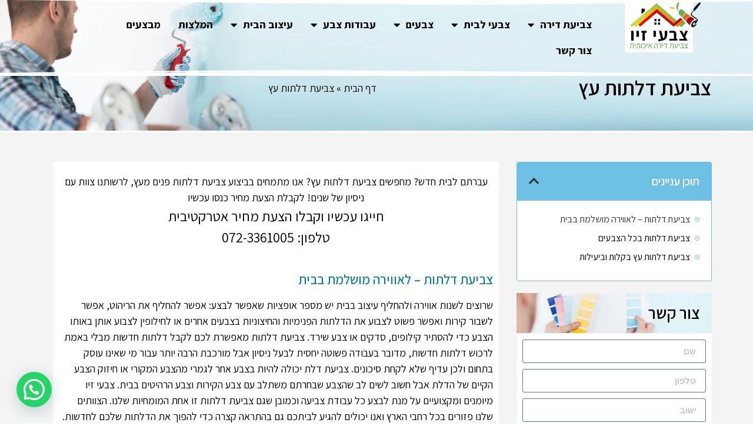

--- FILE ---
content_type: text/html; charset=UTF-8
request_url: https://www.painting-colors.co.il/%D7%A6%D7%91%D7%99%D7%A2%D7%AA-%D7%93%D7%9C%D7%AA%D7%95%D7%AA-%D7%A2%D7%A5/
body_size: 25735
content:
<!doctype html>
<html dir="rtl" lang="he-IL">
<head>
	<meta charset="UTF-8">
		<meta name="viewport" content="width=device-width, initial-scale=1">
	<link rel="profile" href="https://gmpg.org/xfn/11">
	<meta name='robots' content='index, follow, max-image-preview:large, max-snippet:-1, max-video-preview:-1' />

	<!-- This site is optimized with the Yoast SEO plugin v24.9 - https://yoast.com/wordpress/plugins/seo/ -->
	<title>צביעת דלתות עץ, צביעת דלתות פנים - צבעי זיו</title>
	<link rel="canonical" href="https://www.painting-colors.co.il/צביעת-דלתות-עץ/" />
	<meta property="og:locale" content="he_IL" />
	<meta property="og:type" content="article" />
	<meta property="og:title" content="צביעת דלתות עץ, צביעת דלתות פנים - צבעי זיו" />
	<meta property="og:description" content="עברתם לבית חדש? מחפשים צביעת דלתות עץ? אנו מתמחים בביצוע צביעת דלתות פנים מעץ, לרשותנו צוות עם ניסיון של שנים! לקבלת הצעת מחיר כנסו עכשיו חייגו עכשיו וקבלו הצעת מחיר אטרקטיבית טלפון: 072-3361005 &nbsp; צביעת דלתות &#8211; לאווירה מושלמת בבית שרוצים לשנות אווירה ולהחליף עיצוב בבית יש מספר אופציות שאפשר לבצע: אפשר להחליף את הריהוט, [&hellip;]" />
	<meta property="og:url" content="https://www.painting-colors.co.il/צביעת-דלתות-עץ/" />
	<meta property="og:site_name" content="צבעי זיו" />
	<meta name="twitter:card" content="summary_large_image" />
	<script type="application/ld+json" class="yoast-schema-graph">{"@context":"https://schema.org","@graph":[{"@type":"WebPage","@id":"https://www.painting-colors.co.il/%d7%a6%d7%91%d7%99%d7%a2%d7%aa-%d7%93%d7%9c%d7%aa%d7%95%d7%aa-%d7%a2%d7%a5/","url":"https://www.painting-colors.co.il/%d7%a6%d7%91%d7%99%d7%a2%d7%aa-%d7%93%d7%9c%d7%aa%d7%95%d7%aa-%d7%a2%d7%a5/","name":"צביעת דלתות עץ, צביעת דלתות פנים - צבעי זיו","isPartOf":{"@id":"https://www.painting-colors.co.il/#website"},"datePublished":"2020-03-12T09:50:36+00:00","breadcrumb":{"@id":"https://www.painting-colors.co.il/%d7%a6%d7%91%d7%99%d7%a2%d7%aa-%d7%93%d7%9c%d7%aa%d7%95%d7%aa-%d7%a2%d7%a5/#breadcrumb"},"inLanguage":"he-IL","potentialAction":[{"@type":"ReadAction","target":["https://www.painting-colors.co.il/%d7%a6%d7%91%d7%99%d7%a2%d7%aa-%d7%93%d7%9c%d7%aa%d7%95%d7%aa-%d7%a2%d7%a5/"]}]},{"@type":"BreadcrumbList","@id":"https://www.painting-colors.co.il/%d7%a6%d7%91%d7%99%d7%a2%d7%aa-%d7%93%d7%9c%d7%aa%d7%95%d7%aa-%d7%a2%d7%a5/#breadcrumb","itemListElement":[{"@type":"ListItem","position":1,"name":"דף הבית","item":"https://www.painting-colors.co.il/"},{"@type":"ListItem","position":2,"name":"צביעת דלתות עץ"}]},{"@type":"WebSite","@id":"https://www.painting-colors.co.il/#website","url":"https://www.painting-colors.co.il/","name":"צבעי זיו","description":"","publisher":{"@id":"https://www.painting-colors.co.il/#organization"},"potentialAction":[{"@type":"SearchAction","target":{"@type":"EntryPoint","urlTemplate":"https://www.painting-colors.co.il/?s={search_term_string}"},"query-input":{"@type":"PropertyValueSpecification","valueRequired":true,"valueName":"search_term_string"}}],"inLanguage":"he-IL"},{"@type":"Organization","@id":"https://www.painting-colors.co.il/#organization","name":"צבעי זיו","url":"https://www.painting-colors.co.il/","logo":{"@type":"ImageObject","inLanguage":"he-IL","@id":"https://www.painting-colors.co.il/#/schema/logo/image/","url":"https://www.painting-colors.co.il/wp-content/uploads/2020/03/cropped-logo6-1.png","contentUrl":"https://www.painting-colors.co.il/wp-content/uploads/2020/03/cropped-logo6-1.png","width":248,"height":169,"caption":"צבעי זיו"},"image":{"@id":"https://www.painting-colors.co.il/#/schema/logo/image/"}}]}</script>
	<!-- / Yoast SEO plugin. -->


<link rel='dns-prefetch' href='//www.painting-colors.co.il' />
<link rel="alternate" type="application/rss+xml" title="צבעי זיו &laquo; פיד‏" href="https://www.painting-colors.co.il/feed/" />
<link rel="alternate" type="application/rss+xml" title="צבעי זיו &laquo; פיד תגובות‏" href="https://www.painting-colors.co.il/comments/feed/" />
<link rel="alternate" title="oEmbed (JSON)" type="application/json+oembed" href="https://www.painting-colors.co.il/wp-json/oembed/1.0/embed?url=https%3A%2F%2Fwww.painting-colors.co.il%2F%25d7%25a6%25d7%2591%25d7%2599%25d7%25a2%25d7%25aa-%25d7%2593%25d7%259c%25d7%25aa%25d7%2595%25d7%25aa-%25d7%25a2%25d7%25a5%2F" />
<link rel="alternate" title="oEmbed (XML)" type="text/xml+oembed" href="https://www.painting-colors.co.il/wp-json/oembed/1.0/embed?url=https%3A%2F%2Fwww.painting-colors.co.il%2F%25d7%25a6%25d7%2591%25d7%2599%25d7%25a2%25d7%25aa-%25d7%2593%25d7%259c%25d7%25aa%25d7%2595%25d7%25aa-%25d7%25a2%25d7%25a5%2F&#038;format=xml" />
<style id='wp-img-auto-sizes-contain-inline-css'>
img:is([sizes=auto i],[sizes^="auto," i]){contain-intrinsic-size:3000px 1500px}
/*# sourceURL=wp-img-auto-sizes-contain-inline-css */
</style>
<style id='wp-emoji-styles-inline-css'>

	img.wp-smiley, img.emoji {
		display: inline !important;
		border: none !important;
		box-shadow: none !important;
		height: 1em !important;
		width: 1em !important;
		margin: 0 0.07em !important;
		vertical-align: -0.1em !important;
		background: none !important;
		padding: 0 !important;
	}
/*# sourceURL=wp-emoji-styles-inline-css */
</style>
<link rel='stylesheet' id='wp-block-library-rtl-css' href='https://www.painting-colors.co.il/wp-includes/css/dist/block-library/style-rtl.min.css?ver=6.9' media='all' />
<style id='global-styles-inline-css'>
:root{--wp--preset--aspect-ratio--square: 1;--wp--preset--aspect-ratio--4-3: 4/3;--wp--preset--aspect-ratio--3-4: 3/4;--wp--preset--aspect-ratio--3-2: 3/2;--wp--preset--aspect-ratio--2-3: 2/3;--wp--preset--aspect-ratio--16-9: 16/9;--wp--preset--aspect-ratio--9-16: 9/16;--wp--preset--color--black: #000000;--wp--preset--color--cyan-bluish-gray: #abb8c3;--wp--preset--color--white: #ffffff;--wp--preset--color--pale-pink: #f78da7;--wp--preset--color--vivid-red: #cf2e2e;--wp--preset--color--luminous-vivid-orange: #ff6900;--wp--preset--color--luminous-vivid-amber: #fcb900;--wp--preset--color--light-green-cyan: #7bdcb5;--wp--preset--color--vivid-green-cyan: #00d084;--wp--preset--color--pale-cyan-blue: #8ed1fc;--wp--preset--color--vivid-cyan-blue: #0693e3;--wp--preset--color--vivid-purple: #9b51e0;--wp--preset--gradient--vivid-cyan-blue-to-vivid-purple: linear-gradient(135deg,rgb(6,147,227) 0%,rgb(155,81,224) 100%);--wp--preset--gradient--light-green-cyan-to-vivid-green-cyan: linear-gradient(135deg,rgb(122,220,180) 0%,rgb(0,208,130) 100%);--wp--preset--gradient--luminous-vivid-amber-to-luminous-vivid-orange: linear-gradient(135deg,rgb(252,185,0) 0%,rgb(255,105,0) 100%);--wp--preset--gradient--luminous-vivid-orange-to-vivid-red: linear-gradient(135deg,rgb(255,105,0) 0%,rgb(207,46,46) 100%);--wp--preset--gradient--very-light-gray-to-cyan-bluish-gray: linear-gradient(135deg,rgb(238,238,238) 0%,rgb(169,184,195) 100%);--wp--preset--gradient--cool-to-warm-spectrum: linear-gradient(135deg,rgb(74,234,220) 0%,rgb(151,120,209) 20%,rgb(207,42,186) 40%,rgb(238,44,130) 60%,rgb(251,105,98) 80%,rgb(254,248,76) 100%);--wp--preset--gradient--blush-light-purple: linear-gradient(135deg,rgb(255,206,236) 0%,rgb(152,150,240) 100%);--wp--preset--gradient--blush-bordeaux: linear-gradient(135deg,rgb(254,205,165) 0%,rgb(254,45,45) 50%,rgb(107,0,62) 100%);--wp--preset--gradient--luminous-dusk: linear-gradient(135deg,rgb(255,203,112) 0%,rgb(199,81,192) 50%,rgb(65,88,208) 100%);--wp--preset--gradient--pale-ocean: linear-gradient(135deg,rgb(255,245,203) 0%,rgb(182,227,212) 50%,rgb(51,167,181) 100%);--wp--preset--gradient--electric-grass: linear-gradient(135deg,rgb(202,248,128) 0%,rgb(113,206,126) 100%);--wp--preset--gradient--midnight: linear-gradient(135deg,rgb(2,3,129) 0%,rgb(40,116,252) 100%);--wp--preset--font-size--small: 13px;--wp--preset--font-size--medium: 20px;--wp--preset--font-size--large: 36px;--wp--preset--font-size--x-large: 42px;--wp--preset--spacing--20: 0.44rem;--wp--preset--spacing--30: 0.67rem;--wp--preset--spacing--40: 1rem;--wp--preset--spacing--50: 1.5rem;--wp--preset--spacing--60: 2.25rem;--wp--preset--spacing--70: 3.38rem;--wp--preset--spacing--80: 5.06rem;--wp--preset--shadow--natural: 6px 6px 9px rgba(0, 0, 0, 0.2);--wp--preset--shadow--deep: 12px 12px 50px rgba(0, 0, 0, 0.4);--wp--preset--shadow--sharp: 6px 6px 0px rgba(0, 0, 0, 0.2);--wp--preset--shadow--outlined: 6px 6px 0px -3px rgb(255, 255, 255), 6px 6px rgb(0, 0, 0);--wp--preset--shadow--crisp: 6px 6px 0px rgb(0, 0, 0);}:where(.is-layout-flex){gap: 0.5em;}:where(.is-layout-grid){gap: 0.5em;}body .is-layout-flex{display: flex;}.is-layout-flex{flex-wrap: wrap;align-items: center;}.is-layout-flex > :is(*, div){margin: 0;}body .is-layout-grid{display: grid;}.is-layout-grid > :is(*, div){margin: 0;}:where(.wp-block-columns.is-layout-flex){gap: 2em;}:where(.wp-block-columns.is-layout-grid){gap: 2em;}:where(.wp-block-post-template.is-layout-flex){gap: 1.25em;}:where(.wp-block-post-template.is-layout-grid){gap: 1.25em;}.has-black-color{color: var(--wp--preset--color--black) !important;}.has-cyan-bluish-gray-color{color: var(--wp--preset--color--cyan-bluish-gray) !important;}.has-white-color{color: var(--wp--preset--color--white) !important;}.has-pale-pink-color{color: var(--wp--preset--color--pale-pink) !important;}.has-vivid-red-color{color: var(--wp--preset--color--vivid-red) !important;}.has-luminous-vivid-orange-color{color: var(--wp--preset--color--luminous-vivid-orange) !important;}.has-luminous-vivid-amber-color{color: var(--wp--preset--color--luminous-vivid-amber) !important;}.has-light-green-cyan-color{color: var(--wp--preset--color--light-green-cyan) !important;}.has-vivid-green-cyan-color{color: var(--wp--preset--color--vivid-green-cyan) !important;}.has-pale-cyan-blue-color{color: var(--wp--preset--color--pale-cyan-blue) !important;}.has-vivid-cyan-blue-color{color: var(--wp--preset--color--vivid-cyan-blue) !important;}.has-vivid-purple-color{color: var(--wp--preset--color--vivid-purple) !important;}.has-black-background-color{background-color: var(--wp--preset--color--black) !important;}.has-cyan-bluish-gray-background-color{background-color: var(--wp--preset--color--cyan-bluish-gray) !important;}.has-white-background-color{background-color: var(--wp--preset--color--white) !important;}.has-pale-pink-background-color{background-color: var(--wp--preset--color--pale-pink) !important;}.has-vivid-red-background-color{background-color: var(--wp--preset--color--vivid-red) !important;}.has-luminous-vivid-orange-background-color{background-color: var(--wp--preset--color--luminous-vivid-orange) !important;}.has-luminous-vivid-amber-background-color{background-color: var(--wp--preset--color--luminous-vivid-amber) !important;}.has-light-green-cyan-background-color{background-color: var(--wp--preset--color--light-green-cyan) !important;}.has-vivid-green-cyan-background-color{background-color: var(--wp--preset--color--vivid-green-cyan) !important;}.has-pale-cyan-blue-background-color{background-color: var(--wp--preset--color--pale-cyan-blue) !important;}.has-vivid-cyan-blue-background-color{background-color: var(--wp--preset--color--vivid-cyan-blue) !important;}.has-vivid-purple-background-color{background-color: var(--wp--preset--color--vivid-purple) !important;}.has-black-border-color{border-color: var(--wp--preset--color--black) !important;}.has-cyan-bluish-gray-border-color{border-color: var(--wp--preset--color--cyan-bluish-gray) !important;}.has-white-border-color{border-color: var(--wp--preset--color--white) !important;}.has-pale-pink-border-color{border-color: var(--wp--preset--color--pale-pink) !important;}.has-vivid-red-border-color{border-color: var(--wp--preset--color--vivid-red) !important;}.has-luminous-vivid-orange-border-color{border-color: var(--wp--preset--color--luminous-vivid-orange) !important;}.has-luminous-vivid-amber-border-color{border-color: var(--wp--preset--color--luminous-vivid-amber) !important;}.has-light-green-cyan-border-color{border-color: var(--wp--preset--color--light-green-cyan) !important;}.has-vivid-green-cyan-border-color{border-color: var(--wp--preset--color--vivid-green-cyan) !important;}.has-pale-cyan-blue-border-color{border-color: var(--wp--preset--color--pale-cyan-blue) !important;}.has-vivid-cyan-blue-border-color{border-color: var(--wp--preset--color--vivid-cyan-blue) !important;}.has-vivid-purple-border-color{border-color: var(--wp--preset--color--vivid-purple) !important;}.has-vivid-cyan-blue-to-vivid-purple-gradient-background{background: var(--wp--preset--gradient--vivid-cyan-blue-to-vivid-purple) !important;}.has-light-green-cyan-to-vivid-green-cyan-gradient-background{background: var(--wp--preset--gradient--light-green-cyan-to-vivid-green-cyan) !important;}.has-luminous-vivid-amber-to-luminous-vivid-orange-gradient-background{background: var(--wp--preset--gradient--luminous-vivid-amber-to-luminous-vivid-orange) !important;}.has-luminous-vivid-orange-to-vivid-red-gradient-background{background: var(--wp--preset--gradient--luminous-vivid-orange-to-vivid-red) !important;}.has-very-light-gray-to-cyan-bluish-gray-gradient-background{background: var(--wp--preset--gradient--very-light-gray-to-cyan-bluish-gray) !important;}.has-cool-to-warm-spectrum-gradient-background{background: var(--wp--preset--gradient--cool-to-warm-spectrum) !important;}.has-blush-light-purple-gradient-background{background: var(--wp--preset--gradient--blush-light-purple) !important;}.has-blush-bordeaux-gradient-background{background: var(--wp--preset--gradient--blush-bordeaux) !important;}.has-luminous-dusk-gradient-background{background: var(--wp--preset--gradient--luminous-dusk) !important;}.has-pale-ocean-gradient-background{background: var(--wp--preset--gradient--pale-ocean) !important;}.has-electric-grass-gradient-background{background: var(--wp--preset--gradient--electric-grass) !important;}.has-midnight-gradient-background{background: var(--wp--preset--gradient--midnight) !important;}.has-small-font-size{font-size: var(--wp--preset--font-size--small) !important;}.has-medium-font-size{font-size: var(--wp--preset--font-size--medium) !important;}.has-large-font-size{font-size: var(--wp--preset--font-size--large) !important;}.has-x-large-font-size{font-size: var(--wp--preset--font-size--x-large) !important;}
/*# sourceURL=global-styles-inline-css */
</style>

<style id='classic-theme-styles-inline-css'>
/*! This file is auto-generated */
.wp-block-button__link{color:#fff;background-color:#32373c;border-radius:9999px;box-shadow:none;text-decoration:none;padding:calc(.667em + 2px) calc(1.333em + 2px);font-size:1.125em}.wp-block-file__button{background:#32373c;color:#fff;text-decoration:none}
/*# sourceURL=/wp-includes/css/classic-themes.min.css */
</style>
<link rel='stylesheet' id='hello-elementor-css' href='https://www.painting-colors.co.il/wp-content/themes/hello-elementor/style.min.css?ver=2.6.1' media='all' />
<link rel='stylesheet' id='hello-elementor-theme-style-css' href='https://www.painting-colors.co.il/wp-content/themes/hello-elementor/theme.min.css?ver=2.6.1' media='all' />
<link rel='stylesheet' id='elementor-icons-css' href='https://www.painting-colors.co.il/wp-content/plugins/elementor/assets/lib/eicons/css/elementor-icons.min.css?ver=5.25.0' media='all' />
<link rel='stylesheet' id='elementor-frontend-css' href='https://www.painting-colors.co.il/wp-content/plugins/elementor/assets/css/frontend-rtl.min.css?ver=3.18.3' media='all' />
<link rel='stylesheet' id='swiper-css' href='https://www.painting-colors.co.il/wp-content/plugins/elementor/assets/lib/swiper/css/swiper.min.css?ver=5.3.6' media='all' />
<link rel='stylesheet' id='elementor-post-8-css' href='https://www.painting-colors.co.il/wp-content/uploads/elementor/css/post-8.css?ver=1703147417' media='all' />
<link rel='stylesheet' id='elementor-pro-css' href='https://www.painting-colors.co.il/wp-content/plugins/elementor-pro/assets/css/frontend-rtl.min.css?ver=3.7.3' media='all' />
<link rel='stylesheet' id='elementor-global-css' href='https://www.painting-colors.co.il/wp-content/uploads/elementor/css/global.css?ver=1703147418' media='all' />
<link rel='stylesheet' id='elementor-post-7-css' href='https://www.painting-colors.co.il/wp-content/uploads/elementor/css/post-7.css?ver=1703147418' media='all' />
<link rel='stylesheet' id='elementor-post-655-css' href='https://www.painting-colors.co.il/wp-content/uploads/elementor/css/post-655.css?ver=1703147418' media='all' />
<link rel='stylesheet' id='elementor-post-148-css' href='https://www.painting-colors.co.il/wp-content/uploads/elementor/css/post-148.css?ver=1703151559' media='all' />
<link rel='stylesheet' id='google-fonts-1-css' href='https://fonts.googleapis.com/css?family=Roboto%3A100%2C100italic%2C200%2C200italic%2C300%2C300italic%2C400%2C400italic%2C500%2C500italic%2C600%2C600italic%2C700%2C700italic%2C800%2C800italic%2C900%2C900italic%7CRoboto+Slab%3A100%2C100italic%2C200%2C200italic%2C300%2C300italic%2C400%2C400italic%2C500%2C500italic%2C600%2C600italic%2C700%2C700italic%2C800%2C800italic%2C900%2C900italic%7CAssistant%3A100%2C100italic%2C200%2C200italic%2C300%2C300italic%2C400%2C400italic%2C500%2C500italic%2C600%2C600italic%2C700%2C700italic%2C800%2C800italic%2C900%2C900italic&#038;display=auto&#038;subset=hebrew&#038;ver=6.9' media='all' />
<link rel='stylesheet' id='elementor-icons-shared-0-css' href='https://www.painting-colors.co.il/wp-content/plugins/elementor/assets/lib/font-awesome/css/fontawesome.min.css?ver=5.15.3' media='all' />
<link rel='stylesheet' id='elementor-icons-fa-solid-css' href='https://www.painting-colors.co.il/wp-content/plugins/elementor/assets/lib/font-awesome/css/solid.min.css?ver=5.15.3' media='all' />
<link rel='stylesheet' id='elementor-icons-fa-regular-css' href='https://www.painting-colors.co.il/wp-content/plugins/elementor/assets/lib/font-awesome/css/regular.min.css?ver=5.15.3' media='all' />
<link rel="preconnect" href="https://fonts.gstatic.com/" crossorigin><link rel="https://api.w.org/" href="https://www.painting-colors.co.il/wp-json/" /><link rel="alternate" title="JSON" type="application/json" href="https://www.painting-colors.co.il/wp-json/wp/v2/pages/323" /><link rel="EditURI" type="application/rsd+xml" title="RSD" href="https://www.painting-colors.co.il/xmlrpc.php?rsd" />
<meta name="generator" content="WordPress 6.9" />
<link rel='shortlink' href='https://www.painting-colors.co.il/?p=323' />
<meta name="generator" content="Elementor 3.18.3; features: e_dom_optimization, e_optimized_assets_loading, additional_custom_breakpoints, block_editor_assets_optimize, e_image_loading_optimization; settings: css_print_method-external, google_font-enabled, font_display-auto">
<link rel="icon" href="https://www.painting-colors.co.il/wp-content/uploads/2020/03/cropped-logo6-32x32.png" sizes="32x32" />
<link rel="icon" href="https://www.painting-colors.co.il/wp-content/uploads/2020/03/cropped-logo6-192x192.png" sizes="192x192" />
<link rel="apple-touch-icon" href="https://www.painting-colors.co.il/wp-content/uploads/2020/03/cropped-logo6-180x180.png" />
<meta name="msapplication-TileImage" content="https://www.painting-colors.co.il/wp-content/uploads/2020/03/cropped-logo6-270x270.png" />
		<style id="wp-custom-css">
			h2 {
    font-size: 23px;
    color: #007c95;
}

.elementor-widget.elementor-widget-theme-post-content a:hover {
background: #007c95;

}

a {
    background-color: transparent;
    color: #007c95;
}

		</style>
		<link rel='stylesheet' id='elementor-post-677-css' href='https://www.painting-colors.co.il/wp-content/uploads/elementor/css/post-677.css?ver=1703147418' media='all' />
<link rel='stylesheet' id='joinchat-css' href='https://www.painting-colors.co.il/wp-content/plugins/creame-whatsapp-me/public/css/joinchat-btn.min.css?ver=6.0.10' media='all' />
<style id='joinchat-inline-css'>
.joinchat{--ch:142;--cs:70%;--cl:49%;--bw:1}
/*# sourceURL=joinchat-inline-css */
</style>
<link rel='stylesheet' id='e-animations-css' href='https://www.painting-colors.co.il/wp-content/plugins/elementor/assets/lib/animations/animations.min.css?ver=3.18.3' media='all' />
</head>
<body class="rtl wp-singular page-template-default page page-id-323 wp-custom-logo wp-theme-hello-elementor elementor-default elementor-kit-8 elementor-page-148">


<a class="skip-link screen-reader-text" href="#content">
	דלג לתוכן</a>

		<div data-elementor-type="header" data-elementor-id="7" class="elementor elementor-7 elementor-location-header">
								<section class="elementor-section elementor-top-section elementor-element elementor-element-821f6a6 elementor-section-boxed elementor-section-height-default elementor-section-height-default" data-id="821f6a6" data-element_type="section" data-settings="{&quot;shape_divider_bottom&quot;:&quot;wave-brush&quot;,&quot;background_background&quot;:&quot;classic&quot;}">
					<div class="elementor-shape elementor-shape-bottom" data-negative="false">
			<svg xmlns="http://www.w3.org/2000/svg" viewBox="0 0 283.5 27.8" preserveAspectRatio="none">
	<path class="elementor-shape-fill" d="M283.5,9.7c0,0-7.3,4.3-14,4.6c-6.8,0.3-12.6,0-20.9-1.5c-11.3-2-33.1-10.1-44.7-5.7	s-12.1,4.6-18,7.4c-6.6,3.2-20,9.6-36.6,9.3C131.6,23.5,99.5,7.2,86.3,8c-1.4,0.1-6.6,0.8-10.5,2c-3.8,1.2-9.4,3.8-17,4.7	c-3.2,0.4-8.3,1.1-14.2,0.9c-1.5-0.1-6.3-0.4-12-1.6c-5.7-1.2-11-3.1-15.8-3.7C6.5,9.2,0,10.8,0,10.8V0h283.5V9.7z M260.8,11.3	c-0.7-1-2-0.4-4.3-0.4c-2.3,0-6.1-1.2-5.8-1.1c0.3,0.1,3.1,1.5,6,1.9C259.7,12.2,261.4,12.3,260.8,11.3z M242.4,8.6	c0,0-2.4-0.2-5.6-0.9c-3.2-0.8-10.3-2.8-15.1-3.5c-8.2-1.1-15.8,0-15.1,0.1c0.8,0.1,9.6-0.6,17.6,1.1c3.3,0.7,9.3,2.2,12.4,2.7	C239.9,8.7,242.4,8.6,242.4,8.6z M185.2,8.5c1.7-0.7-13.3,4.7-18.5,6.1c-2.1,0.6-6.2,1.6-10,2c-3.9,0.4-8.9,0.4-8.8,0.5	c0,0.2,5.8,0.8,11.2,0c5.4-0.8,5.2-1.1,7.6-1.6C170.5,14.7,183.5,9.2,185.2,8.5z M199.1,6.9c0.2,0-0.8-0.4-4.8,1.1	c-4,1.5-6.7,3.5-6.9,3.7c-0.2,0.1,3.5-1.8,6.6-3C197,7.5,199,6.9,199.1,6.9z M283,6c-0.1,0.1-1.9,1.1-4.8,2.5s-6.9,2.8-6.7,2.7	c0.2,0,3.5-0.6,7.4-2.5C282.8,6.8,283.1,5.9,283,6z M31.3,11.6c0.1-0.2-1.9-0.2-4.5-1.2s-5.4-1.6-7.8-2C15,7.6,7.3,8.5,7.7,8.6	C8,8.7,15.9,8.3,20.2,9.3c2.2,0.5,2.4,0.5,5.7,1.6S31.2,11.9,31.3,11.6z M73,9.2c0.4-0.1,3.5-1.6,8.4-2.6c4.9-1.1,8.9-0.5,8.9-0.8	c0-0.3-1-0.9-6.2-0.3S72.6,9.3,73,9.2z M71.6,6.7C71.8,6.8,75,5.4,77.3,5c2.3-0.3,1.9-0.5,1.9-0.6c0-0.1-1.1-0.2-2.7,0.2	C74.8,5.1,71.4,6.6,71.6,6.7z M93.6,4.4c0.1,0.2,3.5,0.8,5.6,1.8c2.1,1,1.8,0.6,1.9,0.5c0.1-0.1-0.8-0.8-2.4-1.3	C97.1,4.8,93.5,4.2,93.6,4.4z M65.4,11.1c-0.1,0.3,0.3,0.5,1.9-0.2s2.6-1.3,2.2-1.2s-0.9,0.4-2.5,0.8C65.3,10.9,65.5,10.8,65.4,11.1	z M34.5,12.4c-0.2,0,2.1,0.8,3.3,0.9c1.2,0.1,2,0.1,2-0.2c0-0.3-0.1-0.5-1.6-0.4C36.6,12.8,34.7,12.4,34.5,12.4z M152.2,21.1	c-0.1,0.1-2.4-0.3-7.5-0.3c-5,0-13.6-2.4-17.2-3.5c-3.6-1.1,10,3.9,16.5,4.1C150.5,21.6,152.3,21,152.2,21.1z"/>
	<path class="elementor-shape-fill" d="M269.6,18c-0.1-0.1-4.6,0.3-7.2,0c-7.3-0.7-17-3.2-16.6-2.9c0.4,0.3,13.7,3.1,17,3.3	C267.7,18.8,269.7,18,269.6,18z"/>
	<path class="elementor-shape-fill" d="M227.4,9.8c-0.2-0.1-4.5-1-9.5-1.2c-5-0.2-12.7,0.6-12.3,0.5c0.3-0.1,5.9-1.8,13.3-1.2	S227.6,9.9,227.4,9.8z"/>
	<path class="elementor-shape-fill" d="M204.5,13.4c-0.1-0.1,2-1,3.2-1.1c1.2-0.1,2,0,2,0.3c0,0.3-0.1,0.5-1.6,0.4	C206.4,12.9,204.6,13.5,204.5,13.4z"/>
	<path class="elementor-shape-fill" d="M201,10.6c0-0.1-4.4,1.2-6.3,2.2c-1.9,0.9-6.2,3.1-6.1,3.1c0.1,0.1,4.2-1.6,6.3-2.6	S201,10.7,201,10.6z"/>
	<path class="elementor-shape-fill" d="M154.5,26.7c-0.1-0.1-4.6,0.3-7.2,0c-7.3-0.7-17-3.2-16.6-2.9c0.4,0.3,13.7,3.1,17,3.3	C152.6,27.5,154.6,26.8,154.5,26.7z"/>
	<path class="elementor-shape-fill" d="M41.9,19.3c0,0,1.2-0.3,2.9-0.1c1.7,0.2,5.8,0.9,8.2,0.7c4.2-0.4,7.4-2.7,7-2.6	c-0.4,0-4.3,2.2-8.6,1.9c-1.8-0.1-5.1-0.5-6.7-0.4S41.9,19.3,41.9,19.3z"/>
	<path class="elementor-shape-fill" d="M75.5,12.6c0.2,0.1,2-0.8,4.3-1.1c2.3-0.2,2.1-0.3,2.1-0.5c0-0.1-1.8-0.4-3.4,0	C76.9,11.5,75.3,12.5,75.5,12.6z"/>
	<path class="elementor-shape-fill" d="M15.6,13.2c0-0.1,4.3,0,6.7,0.5c2.4,0.5,5,1.9,5,2c0,0.1-2.7-0.8-5.1-1.4	C19.9,13.7,15.7,13.3,15.6,13.2z"/>
</svg>		</div>
					<div class="elementor-container elementor-column-gap-default">
					<div class="elementor-column elementor-col-25 elementor-top-column elementor-element elementor-element-368bf02" data-id="368bf02" data-element_type="column">
			<div class="elementor-widget-wrap elementor-element-populated">
								<div class="elementor-element elementor-element-bc76500 elementor-widget elementor-widget-image" data-id="bc76500" data-element_type="widget" data-widget_type="image.default">
				<div class="elementor-widget-container">
																<a href="https://www.painting-colors.co.il/">
							<img width="248" height="169" src="https://www.painting-colors.co.il/wp-content/uploads/2020/03/logo6.d110a0.webp" class="elementor-animation-grow attachment-large size-large wp-image-157" alt="" />								</a>
															</div>
				</div>
					</div>
		</div>
				<div class="elementor-column elementor-col-25 elementor-top-column elementor-element elementor-element-15e8814 elementor-hidden-tablet elementor-hidden-phone" data-id="15e8814" data-element_type="column">
			<div class="elementor-widget-wrap elementor-element-populated">
								<div class="elementor-element elementor-element-1a570d4 elementor-nav-menu--dropdown-tablet elementor-nav-menu__text-align-aside elementor-nav-menu--toggle elementor-nav-menu--burger elementor-widget elementor-widget-nav-menu" data-id="1a570d4" data-element_type="widget" data-settings="{&quot;layout&quot;:&quot;horizontal&quot;,&quot;submenu_icon&quot;:{&quot;value&quot;:&quot;&lt;i class=\&quot;fas fa-caret-down\&quot;&gt;&lt;\/i&gt;&quot;,&quot;library&quot;:&quot;fa-solid&quot;},&quot;toggle&quot;:&quot;burger&quot;}" data-widget_type="nav-menu.default">
				<div class="elementor-widget-container">
						<nav migration_allowed="1" migrated="0" role="navigation" class="elementor-nav-menu--main elementor-nav-menu__container elementor-nav-menu--layout-horizontal e--pointer-background e--animation-fade">
				<ul id="menu-1-1a570d4" class="elementor-nav-menu"><li class="menu-item menu-item-type-post_type menu-item-object-page menu-item-home menu-item-has-children menu-item-33"><a href="https://www.painting-colors.co.il/" class="elementor-item">צביעת דירה</a>
<ul class="sub-menu elementor-nav-menu--dropdown">
	<li class="menu-item menu-item-type-post_type menu-item-object-page menu-item-472"><a href="https://www.painting-colors.co.il/%d7%9b%d7%9e%d7%94-%d7%a2%d7%95%d7%9c%d7%94-%d7%9c%d7%a6%d7%91%d7%95%d7%a2-%d7%93%d7%99%d7%a8%d7%94/" class="elementor-sub-item">כמה עולה לצבוע דירה?</a></li>
	<li class="menu-item menu-item-type-post_type menu-item-object-page menu-item-474"><a href="https://www.painting-colors.co.il/%d7%9e%d7%97%d7%99%d7%a8-%d7%a6%d7%91%d7%99%d7%a2%d7%aa-%d7%93%d7%99%d7%a8%d7%94/" class="elementor-sub-item">מחיר צביעת דירה</a></li>
	<li class="menu-item menu-item-type-post_type menu-item-object-page menu-item-473"><a href="https://www.painting-colors.co.il/%d7%a6%d7%91%d7%99%d7%a2%d7%aa-%d7%93%d7%99%d7%a8%d7%95%d7%aa/" class="elementor-sub-item">צביעת דירות</a></li>
</ul>
</li>
<li class="menu-item menu-item-type-post_type menu-item-object-page current-menu-ancestor current-menu-parent current_page_parent current_page_ancestor menu-item-has-children menu-item-34"><a href="https://www.painting-colors.co.il/%d7%a6%d7%91%d7%a2%d7%99-%d7%9c%d7%91%d7%99%d7%aa/" class="elementor-item">צבעי לבית</a>
<ul class="sub-menu elementor-nav-menu--dropdown">
	<li class="menu-item menu-item-type-post_type menu-item-object-page menu-item-889"><a href="https://www.painting-colors.co.il/%d7%a6%d7%91%d7%99%d7%a2%d7%aa-%d7%93%d7%99%d7%a8%d7%94-%d7%a9%d7%9b%d7%95%d7%a8%d7%94/" class="elementor-sub-item">צביעת דירה שכורה</a></li>
	<li class="menu-item menu-item-type-post_type menu-item-object-page menu-item-910"><a href="https://www.painting-colors.co.il/%d7%a6%d7%91%d7%99%d7%a2%d7%aa-%d7%93%d7%99%d7%a8%d7%94-%d7%97%d7%93%d7%a9%d7%94/" class="elementor-sub-item">צביעת דירה חדשה</a></li>
	<li class="menu-item menu-item-type-post_type menu-item-object-page menu-item-480"><a href="https://www.painting-colors.co.il/%d7%a6%d7%91%d7%99%d7%a2%d7%aa_%d7%a7%d7%99%d7%a8_%d7%92%d7%91%d7%a1/" class="elementor-sub-item">צביעת קיר גבס</a></li>
	<li class="menu-item menu-item-type-post_type menu-item-object-page menu-item-479"><a href="https://www.painting-colors.co.il/%d7%a6%d7%91%d7%99%d7%a2%d7%aa_%d7%97%d7%93%d7%a8_%d7%9c%d7%aa%d7%99%d7%a0%d7%95%d7%a7/" class="elementor-sub-item">צביעת חדרי תינוקות</a></li>
	<li class="menu-item menu-item-type-post_type menu-item-object-page menu-item-481"><a href="https://www.painting-colors.co.il/%d7%a6%d7%91%d7%99%d7%a2%d7%aa_%d7%a9%d7%99%d7%a8%d7%95%d7%aa%d7%99%d7%9d/" class="elementor-sub-item">צביעת חדר שירותים</a></li>
	<li class="menu-item menu-item-type-post_type menu-item-object-page menu-item-478"><a href="https://www.painting-colors.co.il/%d7%a6%d7%91%d7%99%d7%a2%d7%aa_%d7%97%d7%93%d7%a8_%d7%9e%d7%93%d7%a8%d7%92%d7%95%d7%aa/" class="elementor-sub-item">צביעת חדרי מדרגות</a></li>
	<li class="menu-item menu-item-type-post_type menu-item-object-page menu-item-483"><a href="https://www.painting-colors.co.il/%d7%a6%d7%91%d7%99%d7%a2%d7%aa_%d7%aa%d7%a7%d7%a8%d7%94/" class="elementor-sub-item">צביעת תקרה</a></li>
	<li class="menu-item menu-item-type-post_type menu-item-object-page menu-item-482"><a href="https://www.painting-colors.co.il/%d7%a6%d7%91%d7%99%d7%a2%d7%aa_%d7%a4%d7%a8%d7%a7%d7%98/" class="elementor-sub-item">צביעת פרקט</a></li>
	<li class="menu-item menu-item-type-post_type menu-item-object-page current-menu-item page_item page-item-323 current_page_item menu-item-477"><a href="https://www.painting-colors.co.il/%d7%a6%d7%91%d7%99%d7%a2%d7%aa-%d7%93%d7%9c%d7%aa%d7%95%d7%aa-%d7%a2%d7%a5/" aria-current="page" class="elementor-sub-item elementor-item-active">צביעת דלתות עץ</a></li>
	<li class="menu-item menu-item-type-post_type menu-item-object-page menu-item-476"><a href="https://www.painting-colors.co.il/%d7%a6%d7%91%d7%99%d7%a2%d7%aa-%d7%91%d7%aa%d7%99%d7%9d/" class="elementor-sub-item">צביעת בתים</a></li>
	<li class="menu-item menu-item-type-post_type menu-item-object-page menu-item-475"><a href="https://www.painting-colors.co.il/%d7%a6%d7%91%d7%99%d7%a2%d7%aa-%d7%91%d7%99%d7%aa/" class="elementor-sub-item">צביעת בית</a></li>
	<li class="menu-item menu-item-type-post_type menu-item-object-page menu-item-484"><a href="https://www.painting-colors.co.il/%d7%a6%d7%91%d7%99%d7%a2%d7%aa_%d7%93%d7%99%d7%a8%d7%94_%d7%9c%d7%a4%d7%a1%d7%97/" class="elementor-sub-item">צביעת דירה לפסח</a></li>
</ul>
</li>
<li class="menu-item menu-item-type-post_type menu-item-object-page menu-item-has-children menu-item-35"><a href="https://www.painting-colors.co.il/%d7%a6%d7%91%d7%a2%d7%99%d7%9d/" class="elementor-item">צבעים</a>
<ul class="sub-menu elementor-nav-menu--dropdown">
	<li class="menu-item menu-item-type-post_type menu-item-object-page menu-item-485"><a href="https://www.painting-colors.co.il/%d7%a6%d7%91%d7%a2%d7%99/" class="elementor-sub-item">צבעי</a></li>
	<li class="menu-item menu-item-type-post_type menu-item-object-page menu-item-486"><a href="https://www.painting-colors.co.il/%d7%a6%d7%91%d7%a2%d7%99-%d7%9e%d7%a7%d7%a6%d7%95%d7%a2%d7%99/" class="elementor-sub-item">צבעי מקצועי</a></li>
	<li class="menu-item menu-item-type-post_type menu-item-object-page menu-item-491"><a href="https://www.painting-colors.co.il/%d7%a9%d7%91%d7%9c%d7%95%d7%a0%d7%95%d7%aa-%d7%9c%d7%a7%d7%99%d7%a8/" class="elementor-sub-item">שבלונות לקיר</a></li>
	<li class="menu-item menu-item-type-post_type menu-item-object-page menu-item-495"><a href="https://www.painting-colors.co.il/%d7%a6%d7%91%d7%a2%d7%99-%d7%9c%d7%a1%d7%9c%d7%95%d7%9f/" class="elementor-sub-item">צבעי לסלון</a></li>
	<li class="menu-item menu-item-type-post_type menu-item-object-page menu-item-494"><a href="https://www.painting-colors.co.il/%d7%a6%d7%91%d7%a2%d7%99%d7%9d-%d7%9c%d7%a7%d7%99%d7%a8/" class="elementor-sub-item">צבעים לקיר</a></li>
	<li class="menu-item menu-item-type-post_type menu-item-object-page menu-item-492"><a href="https://www.painting-colors.co.il/%d7%a6%d7%91%d7%a2-%d7%9c%d7%97%d7%93%d7%a8-%d7%a9%d7%99%d7%a0%d7%94/" class="elementor-sub-item">צבע לחדר שינה</a></li>
	<li class="menu-item menu-item-type-post_type menu-item-object-page menu-item-490"><a href="https://www.painting-colors.co.il/%d7%a9%d7%9c%d7%99%d7%9b%d7%98-%d7%a6%d7%91%d7%a2%d7%95%d7%a0%d7%99/" class="elementor-sub-item">שליכט צבעוני</a></li>
	<li class="menu-item menu-item-type-post_type menu-item-object-page menu-item-488"><a href="https://www.painting-colors.co.il/%d7%a6%d7%91%d7%a2-%d7%9c%d7%a7%d7%99%d7%a8%d7%95%d7%aa/" class="elementor-sub-item">צבע לקירות</a></li>
	<li class="menu-item menu-item-type-post_type menu-item-object-page menu-item-489"><a href="https://www.painting-colors.co.il/%d7%a6%d7%91%d7%a2-%d7%9c%d7%97%d7%93%d7%a8-%d7%99%d7%9c%d7%93%d7%99%d7%9d/" class="elementor-sub-item">צבע לחדר ילדים</a></li>
	<li class="menu-item menu-item-type-post_type menu-item-object-page menu-item-487"><a href="https://www.painting-colors.co.il/%d7%a6%d7%91%d7%a2-%d7%9c%d7%a2%d7%a5/" class="elementor-sub-item">צבע לעץ</a></li>
</ul>
</li>
<li class="menu-item menu-item-type-post_type menu-item-object-page menu-item-has-children menu-item-31"><a href="https://www.painting-colors.co.il/%d7%a2%d7%91%d7%95%d7%93%d7%95%d7%aa-%d7%a6%d7%91%d7%a2/" class="elementor-item">עבודות צבע</a>
<ul class="sub-menu elementor-nav-menu--dropdown">
	<li class="menu-item menu-item-type-post_type menu-item-object-page menu-item-493"><a href="https://www.painting-colors.co.il/%d7%a6%d7%91%d7%99%d7%a2%d7%aa-%d7%a7%d7%99%d7%a8%d7%95%d7%aa/" class="elementor-sub-item">צביעת קירות</a></li>
	<li class="menu-item menu-item-type-post_type menu-item-object-page menu-item-504"><a href="https://www.painting-colors.co.il/%d7%a6%d7%91%d7%99%d7%a2%d7%aa-%d7%97%d7%93%d7%a8-%d7%a9%d7%99%d7%a0%d7%94/" class="elementor-sub-item">צביעת חדר שינה</a></li>
	<li class="menu-item menu-item-type-post_type menu-item-object-page menu-item-496"><a href="https://www.painting-colors.co.il/%d7%a7%d7%91%d7%9c%d7%a0%d7%99-%d7%a6%d7%91%d7%a2/" class="elementor-sub-item">קבלן צבע</a></li>
	<li class="menu-item menu-item-type-post_type menu-item-object-page menu-item-503"><a href="https://www.painting-colors.co.il/%d7%a6%d7%91%d7%99%d7%a2%d7%aa-%d7%90%d7%9e%d7%91%d7%98%d7%99%d7%94/" class="elementor-sub-item">צביעת אמבטיה</a></li>
	<li class="menu-item menu-item-type-post_type menu-item-object-page menu-item-501"><a href="https://www.painting-colors.co.il/%d7%a6%d7%91%d7%99%d7%a2%d7%aa-%d7%a2%d7%a5/" class="elementor-sub-item">צביעת עץ</a></li>
	<li class="menu-item menu-item-type-post_type menu-item-object-page menu-item-507"><a href="https://www.painting-colors.co.il/%d7%a6%d7%91%d7%99%d7%a2%d7%94-%d7%90%d7%95%d7%9e%d7%a0%d7%95%d7%aa%d7%99%d7%aa/" class="elementor-sub-item">צביעה אומנותית</a></li>
	<li class="menu-item menu-item-type-post_type menu-item-object-page menu-item-502"><a href="https://www.painting-colors.co.il/%d7%a6%d7%91%d7%99%d7%a2%d7%aa-%d7%90%d7%a8%d7%95%d7%a0%d7%95%d7%aa-%d7%9e%d7%98%d7%91%d7%97/" class="elementor-sub-item">צביעת ארונות מטבח</a></li>
	<li class="menu-item menu-item-type-post_type menu-item-object-page menu-item-505"><a href="https://www.painting-colors.co.il/%d7%a6%d7%91%d7%99%d7%a2%d7%aa-%d7%97%d7%93%d7%a8/" class="elementor-sub-item">צביעת חדר</a></li>
	<li class="menu-item menu-item-type-post_type menu-item-object-page menu-item-500"><a href="https://www.painting-colors.co.il/%d7%a6%d7%91%d7%a2-%d7%9c%d7%97%d7%93%d7%a8-%d7%99%d7%9c%d7%93%d7%99%d7%9d/" class="elementor-sub-item">צבע לחדר ילדים</a></li>
	<li class="menu-item menu-item-type-post_type menu-item-object-page menu-item-506"><a href="https://www.painting-colors.co.il/%d7%a1%d7%99%d7%95%d7%93-%d7%93%d7%99%d7%a8%d7%94/" class="elementor-sub-item">סיוד דירה</a></li>
	<li class="menu-item menu-item-type-post_type menu-item-object-page menu-item-498"><a href="https://www.painting-colors.co.il/%d7%a6%d7%91%d7%99%d7%a2%d7%aa-%d7%a4%d7%95%d7%a8%d7%9e%d7%99%d7%99%d7%a7%d7%94/" class="elementor-sub-item">צביעת פורמייקה</a></li>
	<li class="menu-item menu-item-type-post_type menu-item-object-page menu-item-508"><a href="https://www.painting-colors.co.il/%d7%a6%d7%91%d7%99%d7%a2%d7%aa_%d7%9e%d7%a9%d7%a8%d7%93%d7%99%d7%9d/" class="elementor-sub-item">צביעת משרדים</a></li>
	<li class="menu-item menu-item-type-post_type menu-item-object-page menu-item-509"><a href="https://www.painting-colors.co.il/%d7%a6%d7%91%d7%99%d7%a2%d7%aa_%d7%97%d7%a0%d7%99%d7%95%d7%a0%d7%99%d7%9d/" class="elementor-sub-item">צביעת חניונים</a></li>
	<li class="menu-item menu-item-type-post_type menu-item-object-page menu-item-510"><a href="https://www.painting-colors.co.il/%d7%a6%d7%91%d7%99%d7%a2%d7%aa_%d7%97%d7%a0%d7%95%d7%99%d7%95%d7%aa/" class="elementor-sub-item">צביעת חנויות</a></li>
	<li class="menu-item menu-item-type-post_type menu-item-object-page menu-item-497"><a href="https://www.painting-colors.co.il/%d7%a6%d7%91%d7%99%d7%a2%d7%aa-%d7%a8%d7%94%d7%99%d7%98%d7%99%d7%9d/" class="elementor-sub-item">צביעת רהיטים</a></li>
	<li class="menu-item menu-item-type-post_type menu-item-object-page menu-item-499"><a href="https://www.painting-colors.co.il/%d7%a6%d7%91%d7%99%d7%a2%d7%aa-%d7%97%d7%93%d7%a8%d7%99-%d7%99%d7%9c%d7%93%d7%99%d7%9d-%d7%97%d7%93%d7%a8/" class="elementor-sub-item">צביעת חדרי ילדים</a></li>
</ul>
</li>
<li class="menu-item menu-item-type-post_type menu-item-object-page menu-item-has-children menu-item-32"><a href="https://www.painting-colors.co.il/%d7%a2%d7%99%d7%a6%d7%95%d7%91-%d7%94%d7%91%d7%99%d7%aa/" class="elementor-item">עיצוב הבית</a>
<ul class="sub-menu elementor-nav-menu--dropdown">
	<li class="menu-item menu-item-type-post_type menu-item-object-page menu-item-513"><a href="https://www.painting-colors.co.il/%d7%a2%d7%99%d7%a6%d7%95%d7%91-%d7%91%d7%a6%d7%91%d7%a2/" class="elementor-sub-item">עיצוב בצבע</a></li>
	<li class="menu-item menu-item-type-post_type menu-item-object-page menu-item-512"><a href="https://www.painting-colors.co.il/%d7%a9%d7%99%d7%a4%d7%95%d7%a6%d7%99%d7%9d/" class="elementor-sub-item">שיפוצים</a></li>
	<li class="menu-item menu-item-type-post_type menu-item-object-page menu-item-511"><a href="https://www.painting-colors.co.il/%d7%a2%d7%99%d7%a6%d7%95%d7%91-%d7%a1%d7%9c%d7%95%d7%9f/" class="elementor-sub-item">עיצוב סלון</a></li>
</ul>
</li>
<li class="menu-item menu-item-type-post_type menu-item-object-page menu-item-29"><a href="https://www.painting-colors.co.il/%d7%94%d7%9e%d7%9c%d7%a6%d7%95%d7%aa/" class="elementor-item">המלצות</a></li>
<li class="menu-item menu-item-type-post_type menu-item-object-page menu-item-30"><a href="https://www.painting-colors.co.il/%d7%9e%d7%91%d7%a6%d7%a2%d7%99%d7%9d/" class="elementor-item">מבצעים</a></li>
<li class="menu-item menu-item-type-post_type menu-item-object-page menu-item-36"><a href="https://www.painting-colors.co.il/%d7%a6%d7%95%d7%a8-%d7%a7%d7%a9%d7%a8/" class="elementor-item">צור קשר</a></li>
</ul>			</nav>
					<div class="elementor-menu-toggle" role="button" tabindex="0" aria-label="כפתור פתיחת תפריט" aria-expanded="false">
			<i aria-hidden="true" role="presentation" class="elementor-menu-toggle__icon--open eicon-menu-bar"></i><i aria-hidden="true" role="presentation" class="elementor-menu-toggle__icon--close eicon-close"></i>			<span class="elementor-screen-only">תפריט</span>
		</div>
			<nav class="elementor-nav-menu--dropdown elementor-nav-menu__container" role="navigation" aria-hidden="true">
				<ul id="menu-2-1a570d4" class="elementor-nav-menu"><li class="menu-item menu-item-type-post_type menu-item-object-page menu-item-home menu-item-has-children menu-item-33"><a href="https://www.painting-colors.co.il/" class="elementor-item" tabindex="-1">צביעת דירה</a>
<ul class="sub-menu elementor-nav-menu--dropdown">
	<li class="menu-item menu-item-type-post_type menu-item-object-page menu-item-472"><a href="https://www.painting-colors.co.il/%d7%9b%d7%9e%d7%94-%d7%a2%d7%95%d7%9c%d7%94-%d7%9c%d7%a6%d7%91%d7%95%d7%a2-%d7%93%d7%99%d7%a8%d7%94/" class="elementor-sub-item" tabindex="-1">כמה עולה לצבוע דירה?</a></li>
	<li class="menu-item menu-item-type-post_type menu-item-object-page menu-item-474"><a href="https://www.painting-colors.co.il/%d7%9e%d7%97%d7%99%d7%a8-%d7%a6%d7%91%d7%99%d7%a2%d7%aa-%d7%93%d7%99%d7%a8%d7%94/" class="elementor-sub-item" tabindex="-1">מחיר צביעת דירה</a></li>
	<li class="menu-item menu-item-type-post_type menu-item-object-page menu-item-473"><a href="https://www.painting-colors.co.il/%d7%a6%d7%91%d7%99%d7%a2%d7%aa-%d7%93%d7%99%d7%a8%d7%95%d7%aa/" class="elementor-sub-item" tabindex="-1">צביעת דירות</a></li>
</ul>
</li>
<li class="menu-item menu-item-type-post_type menu-item-object-page current-menu-ancestor current-menu-parent current_page_parent current_page_ancestor menu-item-has-children menu-item-34"><a href="https://www.painting-colors.co.il/%d7%a6%d7%91%d7%a2%d7%99-%d7%9c%d7%91%d7%99%d7%aa/" class="elementor-item" tabindex="-1">צבעי לבית</a>
<ul class="sub-menu elementor-nav-menu--dropdown">
	<li class="menu-item menu-item-type-post_type menu-item-object-page menu-item-889"><a href="https://www.painting-colors.co.il/%d7%a6%d7%91%d7%99%d7%a2%d7%aa-%d7%93%d7%99%d7%a8%d7%94-%d7%a9%d7%9b%d7%95%d7%a8%d7%94/" class="elementor-sub-item" tabindex="-1">צביעת דירה שכורה</a></li>
	<li class="menu-item menu-item-type-post_type menu-item-object-page menu-item-910"><a href="https://www.painting-colors.co.il/%d7%a6%d7%91%d7%99%d7%a2%d7%aa-%d7%93%d7%99%d7%a8%d7%94-%d7%97%d7%93%d7%a9%d7%94/" class="elementor-sub-item" tabindex="-1">צביעת דירה חדשה</a></li>
	<li class="menu-item menu-item-type-post_type menu-item-object-page menu-item-480"><a href="https://www.painting-colors.co.il/%d7%a6%d7%91%d7%99%d7%a2%d7%aa_%d7%a7%d7%99%d7%a8_%d7%92%d7%91%d7%a1/" class="elementor-sub-item" tabindex="-1">צביעת קיר גבס</a></li>
	<li class="menu-item menu-item-type-post_type menu-item-object-page menu-item-479"><a href="https://www.painting-colors.co.il/%d7%a6%d7%91%d7%99%d7%a2%d7%aa_%d7%97%d7%93%d7%a8_%d7%9c%d7%aa%d7%99%d7%a0%d7%95%d7%a7/" class="elementor-sub-item" tabindex="-1">צביעת חדרי תינוקות</a></li>
	<li class="menu-item menu-item-type-post_type menu-item-object-page menu-item-481"><a href="https://www.painting-colors.co.il/%d7%a6%d7%91%d7%99%d7%a2%d7%aa_%d7%a9%d7%99%d7%a8%d7%95%d7%aa%d7%99%d7%9d/" class="elementor-sub-item" tabindex="-1">צביעת חדר שירותים</a></li>
	<li class="menu-item menu-item-type-post_type menu-item-object-page menu-item-478"><a href="https://www.painting-colors.co.il/%d7%a6%d7%91%d7%99%d7%a2%d7%aa_%d7%97%d7%93%d7%a8_%d7%9e%d7%93%d7%a8%d7%92%d7%95%d7%aa/" class="elementor-sub-item" tabindex="-1">צביעת חדרי מדרגות</a></li>
	<li class="menu-item menu-item-type-post_type menu-item-object-page menu-item-483"><a href="https://www.painting-colors.co.il/%d7%a6%d7%91%d7%99%d7%a2%d7%aa_%d7%aa%d7%a7%d7%a8%d7%94/" class="elementor-sub-item" tabindex="-1">צביעת תקרה</a></li>
	<li class="menu-item menu-item-type-post_type menu-item-object-page menu-item-482"><a href="https://www.painting-colors.co.il/%d7%a6%d7%91%d7%99%d7%a2%d7%aa_%d7%a4%d7%a8%d7%a7%d7%98/" class="elementor-sub-item" tabindex="-1">צביעת פרקט</a></li>
	<li class="menu-item menu-item-type-post_type menu-item-object-page current-menu-item page_item page-item-323 current_page_item menu-item-477"><a href="https://www.painting-colors.co.il/%d7%a6%d7%91%d7%99%d7%a2%d7%aa-%d7%93%d7%9c%d7%aa%d7%95%d7%aa-%d7%a2%d7%a5/" aria-current="page" class="elementor-sub-item elementor-item-active" tabindex="-1">צביעת דלתות עץ</a></li>
	<li class="menu-item menu-item-type-post_type menu-item-object-page menu-item-476"><a href="https://www.painting-colors.co.il/%d7%a6%d7%91%d7%99%d7%a2%d7%aa-%d7%91%d7%aa%d7%99%d7%9d/" class="elementor-sub-item" tabindex="-1">צביעת בתים</a></li>
	<li class="menu-item menu-item-type-post_type menu-item-object-page menu-item-475"><a href="https://www.painting-colors.co.il/%d7%a6%d7%91%d7%99%d7%a2%d7%aa-%d7%91%d7%99%d7%aa/" class="elementor-sub-item" tabindex="-1">צביעת בית</a></li>
	<li class="menu-item menu-item-type-post_type menu-item-object-page menu-item-484"><a href="https://www.painting-colors.co.il/%d7%a6%d7%91%d7%99%d7%a2%d7%aa_%d7%93%d7%99%d7%a8%d7%94_%d7%9c%d7%a4%d7%a1%d7%97/" class="elementor-sub-item" tabindex="-1">צביעת דירה לפסח</a></li>
</ul>
</li>
<li class="menu-item menu-item-type-post_type menu-item-object-page menu-item-has-children menu-item-35"><a href="https://www.painting-colors.co.il/%d7%a6%d7%91%d7%a2%d7%99%d7%9d/" class="elementor-item" tabindex="-1">צבעים</a>
<ul class="sub-menu elementor-nav-menu--dropdown">
	<li class="menu-item menu-item-type-post_type menu-item-object-page menu-item-485"><a href="https://www.painting-colors.co.il/%d7%a6%d7%91%d7%a2%d7%99/" class="elementor-sub-item" tabindex="-1">צבעי</a></li>
	<li class="menu-item menu-item-type-post_type menu-item-object-page menu-item-486"><a href="https://www.painting-colors.co.il/%d7%a6%d7%91%d7%a2%d7%99-%d7%9e%d7%a7%d7%a6%d7%95%d7%a2%d7%99/" class="elementor-sub-item" tabindex="-1">צבעי מקצועי</a></li>
	<li class="menu-item menu-item-type-post_type menu-item-object-page menu-item-491"><a href="https://www.painting-colors.co.il/%d7%a9%d7%91%d7%9c%d7%95%d7%a0%d7%95%d7%aa-%d7%9c%d7%a7%d7%99%d7%a8/" class="elementor-sub-item" tabindex="-1">שבלונות לקיר</a></li>
	<li class="menu-item menu-item-type-post_type menu-item-object-page menu-item-495"><a href="https://www.painting-colors.co.il/%d7%a6%d7%91%d7%a2%d7%99-%d7%9c%d7%a1%d7%9c%d7%95%d7%9f/" class="elementor-sub-item" tabindex="-1">צבעי לסלון</a></li>
	<li class="menu-item menu-item-type-post_type menu-item-object-page menu-item-494"><a href="https://www.painting-colors.co.il/%d7%a6%d7%91%d7%a2%d7%99%d7%9d-%d7%9c%d7%a7%d7%99%d7%a8/" class="elementor-sub-item" tabindex="-1">צבעים לקיר</a></li>
	<li class="menu-item menu-item-type-post_type menu-item-object-page menu-item-492"><a href="https://www.painting-colors.co.il/%d7%a6%d7%91%d7%a2-%d7%9c%d7%97%d7%93%d7%a8-%d7%a9%d7%99%d7%a0%d7%94/" class="elementor-sub-item" tabindex="-1">צבע לחדר שינה</a></li>
	<li class="menu-item menu-item-type-post_type menu-item-object-page menu-item-490"><a href="https://www.painting-colors.co.il/%d7%a9%d7%9c%d7%99%d7%9b%d7%98-%d7%a6%d7%91%d7%a2%d7%95%d7%a0%d7%99/" class="elementor-sub-item" tabindex="-1">שליכט צבעוני</a></li>
	<li class="menu-item menu-item-type-post_type menu-item-object-page menu-item-488"><a href="https://www.painting-colors.co.il/%d7%a6%d7%91%d7%a2-%d7%9c%d7%a7%d7%99%d7%a8%d7%95%d7%aa/" class="elementor-sub-item" tabindex="-1">צבע לקירות</a></li>
	<li class="menu-item menu-item-type-post_type menu-item-object-page menu-item-489"><a href="https://www.painting-colors.co.il/%d7%a6%d7%91%d7%a2-%d7%9c%d7%97%d7%93%d7%a8-%d7%99%d7%9c%d7%93%d7%99%d7%9d/" class="elementor-sub-item" tabindex="-1">צבע לחדר ילדים</a></li>
	<li class="menu-item menu-item-type-post_type menu-item-object-page menu-item-487"><a href="https://www.painting-colors.co.il/%d7%a6%d7%91%d7%a2-%d7%9c%d7%a2%d7%a5/" class="elementor-sub-item" tabindex="-1">צבע לעץ</a></li>
</ul>
</li>
<li class="menu-item menu-item-type-post_type menu-item-object-page menu-item-has-children menu-item-31"><a href="https://www.painting-colors.co.il/%d7%a2%d7%91%d7%95%d7%93%d7%95%d7%aa-%d7%a6%d7%91%d7%a2/" class="elementor-item" tabindex="-1">עבודות צבע</a>
<ul class="sub-menu elementor-nav-menu--dropdown">
	<li class="menu-item menu-item-type-post_type menu-item-object-page menu-item-493"><a href="https://www.painting-colors.co.il/%d7%a6%d7%91%d7%99%d7%a2%d7%aa-%d7%a7%d7%99%d7%a8%d7%95%d7%aa/" class="elementor-sub-item" tabindex="-1">צביעת קירות</a></li>
	<li class="menu-item menu-item-type-post_type menu-item-object-page menu-item-504"><a href="https://www.painting-colors.co.il/%d7%a6%d7%91%d7%99%d7%a2%d7%aa-%d7%97%d7%93%d7%a8-%d7%a9%d7%99%d7%a0%d7%94/" class="elementor-sub-item" tabindex="-1">צביעת חדר שינה</a></li>
	<li class="menu-item menu-item-type-post_type menu-item-object-page menu-item-496"><a href="https://www.painting-colors.co.il/%d7%a7%d7%91%d7%9c%d7%a0%d7%99-%d7%a6%d7%91%d7%a2/" class="elementor-sub-item" tabindex="-1">קבלן צבע</a></li>
	<li class="menu-item menu-item-type-post_type menu-item-object-page menu-item-503"><a href="https://www.painting-colors.co.il/%d7%a6%d7%91%d7%99%d7%a2%d7%aa-%d7%90%d7%9e%d7%91%d7%98%d7%99%d7%94/" class="elementor-sub-item" tabindex="-1">צביעת אמבטיה</a></li>
	<li class="menu-item menu-item-type-post_type menu-item-object-page menu-item-501"><a href="https://www.painting-colors.co.il/%d7%a6%d7%91%d7%99%d7%a2%d7%aa-%d7%a2%d7%a5/" class="elementor-sub-item" tabindex="-1">צביעת עץ</a></li>
	<li class="menu-item menu-item-type-post_type menu-item-object-page menu-item-507"><a href="https://www.painting-colors.co.il/%d7%a6%d7%91%d7%99%d7%a2%d7%94-%d7%90%d7%95%d7%9e%d7%a0%d7%95%d7%aa%d7%99%d7%aa/" class="elementor-sub-item" tabindex="-1">צביעה אומנותית</a></li>
	<li class="menu-item menu-item-type-post_type menu-item-object-page menu-item-502"><a href="https://www.painting-colors.co.il/%d7%a6%d7%91%d7%99%d7%a2%d7%aa-%d7%90%d7%a8%d7%95%d7%a0%d7%95%d7%aa-%d7%9e%d7%98%d7%91%d7%97/" class="elementor-sub-item" tabindex="-1">צביעת ארונות מטבח</a></li>
	<li class="menu-item menu-item-type-post_type menu-item-object-page menu-item-505"><a href="https://www.painting-colors.co.il/%d7%a6%d7%91%d7%99%d7%a2%d7%aa-%d7%97%d7%93%d7%a8/" class="elementor-sub-item" tabindex="-1">צביעת חדר</a></li>
	<li class="menu-item menu-item-type-post_type menu-item-object-page menu-item-500"><a href="https://www.painting-colors.co.il/%d7%a6%d7%91%d7%a2-%d7%9c%d7%97%d7%93%d7%a8-%d7%99%d7%9c%d7%93%d7%99%d7%9d/" class="elementor-sub-item" tabindex="-1">צבע לחדר ילדים</a></li>
	<li class="menu-item menu-item-type-post_type menu-item-object-page menu-item-506"><a href="https://www.painting-colors.co.il/%d7%a1%d7%99%d7%95%d7%93-%d7%93%d7%99%d7%a8%d7%94/" class="elementor-sub-item" tabindex="-1">סיוד דירה</a></li>
	<li class="menu-item menu-item-type-post_type menu-item-object-page menu-item-498"><a href="https://www.painting-colors.co.il/%d7%a6%d7%91%d7%99%d7%a2%d7%aa-%d7%a4%d7%95%d7%a8%d7%9e%d7%99%d7%99%d7%a7%d7%94/" class="elementor-sub-item" tabindex="-1">צביעת פורמייקה</a></li>
	<li class="menu-item menu-item-type-post_type menu-item-object-page menu-item-508"><a href="https://www.painting-colors.co.il/%d7%a6%d7%91%d7%99%d7%a2%d7%aa_%d7%9e%d7%a9%d7%a8%d7%93%d7%99%d7%9d/" class="elementor-sub-item" tabindex="-1">צביעת משרדים</a></li>
	<li class="menu-item menu-item-type-post_type menu-item-object-page menu-item-509"><a href="https://www.painting-colors.co.il/%d7%a6%d7%91%d7%99%d7%a2%d7%aa_%d7%97%d7%a0%d7%99%d7%95%d7%a0%d7%99%d7%9d/" class="elementor-sub-item" tabindex="-1">צביעת חניונים</a></li>
	<li class="menu-item menu-item-type-post_type menu-item-object-page menu-item-510"><a href="https://www.painting-colors.co.il/%d7%a6%d7%91%d7%99%d7%a2%d7%aa_%d7%97%d7%a0%d7%95%d7%99%d7%95%d7%aa/" class="elementor-sub-item" tabindex="-1">צביעת חנויות</a></li>
	<li class="menu-item menu-item-type-post_type menu-item-object-page menu-item-497"><a href="https://www.painting-colors.co.il/%d7%a6%d7%91%d7%99%d7%a2%d7%aa-%d7%a8%d7%94%d7%99%d7%98%d7%99%d7%9d/" class="elementor-sub-item" tabindex="-1">צביעת רהיטים</a></li>
	<li class="menu-item menu-item-type-post_type menu-item-object-page menu-item-499"><a href="https://www.painting-colors.co.il/%d7%a6%d7%91%d7%99%d7%a2%d7%aa-%d7%97%d7%93%d7%a8%d7%99-%d7%99%d7%9c%d7%93%d7%99%d7%9d-%d7%97%d7%93%d7%a8/" class="elementor-sub-item" tabindex="-1">צביעת חדרי ילדים</a></li>
</ul>
</li>
<li class="menu-item menu-item-type-post_type menu-item-object-page menu-item-has-children menu-item-32"><a href="https://www.painting-colors.co.il/%d7%a2%d7%99%d7%a6%d7%95%d7%91-%d7%94%d7%91%d7%99%d7%aa/" class="elementor-item" tabindex="-1">עיצוב הבית</a>
<ul class="sub-menu elementor-nav-menu--dropdown">
	<li class="menu-item menu-item-type-post_type menu-item-object-page menu-item-513"><a href="https://www.painting-colors.co.il/%d7%a2%d7%99%d7%a6%d7%95%d7%91-%d7%91%d7%a6%d7%91%d7%a2/" class="elementor-sub-item" tabindex="-1">עיצוב בצבע</a></li>
	<li class="menu-item menu-item-type-post_type menu-item-object-page menu-item-512"><a href="https://www.painting-colors.co.il/%d7%a9%d7%99%d7%a4%d7%95%d7%a6%d7%99%d7%9d/" class="elementor-sub-item" tabindex="-1">שיפוצים</a></li>
	<li class="menu-item menu-item-type-post_type menu-item-object-page menu-item-511"><a href="https://www.painting-colors.co.il/%d7%a2%d7%99%d7%a6%d7%95%d7%91-%d7%a1%d7%9c%d7%95%d7%9f/" class="elementor-sub-item" tabindex="-1">עיצוב סלון</a></li>
</ul>
</li>
<li class="menu-item menu-item-type-post_type menu-item-object-page menu-item-29"><a href="https://www.painting-colors.co.il/%d7%94%d7%9e%d7%9c%d7%a6%d7%95%d7%aa/" class="elementor-item" tabindex="-1">המלצות</a></li>
<li class="menu-item menu-item-type-post_type menu-item-object-page menu-item-30"><a href="https://www.painting-colors.co.il/%d7%9e%d7%91%d7%a6%d7%a2%d7%99%d7%9d/" class="elementor-item" tabindex="-1">מבצעים</a></li>
<li class="menu-item menu-item-type-post_type menu-item-object-page menu-item-36"><a href="https://www.painting-colors.co.il/%d7%a6%d7%95%d7%a8-%d7%a7%d7%a9%d7%a8/" class="elementor-item" tabindex="-1">צור קשר</a></li>
</ul>			</nav>
				</div>
				</div>
					</div>
		</div>
				<div class="elementor-column elementor-col-25 elementor-top-column elementor-element elementor-element-8dae1cf elementor-hidden-desktop elementor-hidden-tablet" data-id="8dae1cf" data-element_type="column">
			<div class="elementor-widget-wrap elementor-element-populated">
								<div class="elementor-element elementor-element-baab0d1 elementor-widget elementor-widget-button" data-id="baab0d1" data-element_type="widget" data-widget_type="button.default">
				<div class="elementor-widget-container">
					<div class="elementor-button-wrapper">
			<a class="elementor-button elementor-button-link elementor-size-xs" href="#elementor-action%3Aaction%3Dpopup%3Aopen%26settings%3DeyJpZCI6IjY3NyIsInRvZ2dsZSI6ZmFsc2V9">
						<span class="elementor-button-content-wrapper">
						<span class="elementor-button-icon elementor-align-icon-left">
				<i aria-hidden="true" class="fas fa-bars"></i>			</span>
						<span class="elementor-button-text"></span>
		</span>
					</a>
		</div>
				</div>
				</div>
					</div>
		</div>
				<div class="elementor-column elementor-col-25 elementor-top-column elementor-element elementor-element-d102085 elementor-hidden-desktop elementor-hidden-tablet" data-id="d102085" data-element_type="column">
			<div class="elementor-widget-wrap elementor-element-populated">
								<div class="elementor-element elementor-element-6216641 elementor-widget elementor-widget-button" data-id="6216641" data-element_type="widget" data-widget_type="button.default">
				<div class="elementor-widget-container">
					<div class="elementor-button-wrapper">
			<a class="elementor-button elementor-button-link elementor-size-xs" href="tel:072-336-1005">
						<span class="elementor-button-content-wrapper">
						<span class="elementor-button-icon elementor-align-icon-left">
				<i aria-hidden="true" class="fas fa-phone-alt"></i>			</span>
						<span class="elementor-button-text">ייעוץ חינם</span>
		</span>
					</a>
		</div>
				</div>
				</div>
					</div>
		</div>
							</div>
		</section>
				<section class="elementor-section elementor-top-section elementor-element elementor-element-59caee5 elementor-hidden-phone elementor-section-boxed elementor-section-height-default elementor-section-height-default" data-id="59caee5" data-element_type="section">
						<div class="elementor-container elementor-column-gap-default">
					<div class="elementor-column elementor-col-100 elementor-top-column elementor-element elementor-element-22ddd51" data-id="22ddd51" data-element_type="column">
			<div class="elementor-widget-wrap">
									</div>
		</div>
							</div>
		</section>
						</div>
				<div data-elementor-type="single" data-elementor-id="148" class="elementor elementor-148 elementor-location-single post-323 page type-page status-publish hentry">
								<section class="elementor-section elementor-top-section elementor-element elementor-element-a8717a6 elementor-section-height-min-height elementor-section-boxed elementor-section-height-default elementor-section-items-middle" data-id="a8717a6" data-element_type="section" data-settings="{&quot;background_background&quot;:&quot;classic&quot;,&quot;shape_divider_top&quot;:&quot;wave-brush&quot;}">
					<div class="elementor-shape elementor-shape-top" data-negative="false">
			<svg xmlns="http://www.w3.org/2000/svg" viewBox="0 0 283.5 27.8" preserveAspectRatio="none">
	<path class="elementor-shape-fill" d="M283.5,9.7c0,0-7.3,4.3-14,4.6c-6.8,0.3-12.6,0-20.9-1.5c-11.3-2-33.1-10.1-44.7-5.7	s-12.1,4.6-18,7.4c-6.6,3.2-20,9.6-36.6,9.3C131.6,23.5,99.5,7.2,86.3,8c-1.4,0.1-6.6,0.8-10.5,2c-3.8,1.2-9.4,3.8-17,4.7	c-3.2,0.4-8.3,1.1-14.2,0.9c-1.5-0.1-6.3-0.4-12-1.6c-5.7-1.2-11-3.1-15.8-3.7C6.5,9.2,0,10.8,0,10.8V0h283.5V9.7z M260.8,11.3	c-0.7-1-2-0.4-4.3-0.4c-2.3,0-6.1-1.2-5.8-1.1c0.3,0.1,3.1,1.5,6,1.9C259.7,12.2,261.4,12.3,260.8,11.3z M242.4,8.6	c0,0-2.4-0.2-5.6-0.9c-3.2-0.8-10.3-2.8-15.1-3.5c-8.2-1.1-15.8,0-15.1,0.1c0.8,0.1,9.6-0.6,17.6,1.1c3.3,0.7,9.3,2.2,12.4,2.7	C239.9,8.7,242.4,8.6,242.4,8.6z M185.2,8.5c1.7-0.7-13.3,4.7-18.5,6.1c-2.1,0.6-6.2,1.6-10,2c-3.9,0.4-8.9,0.4-8.8,0.5	c0,0.2,5.8,0.8,11.2,0c5.4-0.8,5.2-1.1,7.6-1.6C170.5,14.7,183.5,9.2,185.2,8.5z M199.1,6.9c0.2,0-0.8-0.4-4.8,1.1	c-4,1.5-6.7,3.5-6.9,3.7c-0.2,0.1,3.5-1.8,6.6-3C197,7.5,199,6.9,199.1,6.9z M283,6c-0.1,0.1-1.9,1.1-4.8,2.5s-6.9,2.8-6.7,2.7	c0.2,0,3.5-0.6,7.4-2.5C282.8,6.8,283.1,5.9,283,6z M31.3,11.6c0.1-0.2-1.9-0.2-4.5-1.2s-5.4-1.6-7.8-2C15,7.6,7.3,8.5,7.7,8.6	C8,8.7,15.9,8.3,20.2,9.3c2.2,0.5,2.4,0.5,5.7,1.6S31.2,11.9,31.3,11.6z M73,9.2c0.4-0.1,3.5-1.6,8.4-2.6c4.9-1.1,8.9-0.5,8.9-0.8	c0-0.3-1-0.9-6.2-0.3S72.6,9.3,73,9.2z M71.6,6.7C71.8,6.8,75,5.4,77.3,5c2.3-0.3,1.9-0.5,1.9-0.6c0-0.1-1.1-0.2-2.7,0.2	C74.8,5.1,71.4,6.6,71.6,6.7z M93.6,4.4c0.1,0.2,3.5,0.8,5.6,1.8c2.1,1,1.8,0.6,1.9,0.5c0.1-0.1-0.8-0.8-2.4-1.3	C97.1,4.8,93.5,4.2,93.6,4.4z M65.4,11.1c-0.1,0.3,0.3,0.5,1.9-0.2s2.6-1.3,2.2-1.2s-0.9,0.4-2.5,0.8C65.3,10.9,65.5,10.8,65.4,11.1	z M34.5,12.4c-0.2,0,2.1,0.8,3.3,0.9c1.2,0.1,2,0.1,2-0.2c0-0.3-0.1-0.5-1.6-0.4C36.6,12.8,34.7,12.4,34.5,12.4z M152.2,21.1	c-0.1,0.1-2.4-0.3-7.5-0.3c-5,0-13.6-2.4-17.2-3.5c-3.6-1.1,10,3.9,16.5,4.1C150.5,21.6,152.3,21,152.2,21.1z"/>
	<path class="elementor-shape-fill" d="M269.6,18c-0.1-0.1-4.6,0.3-7.2,0c-7.3-0.7-17-3.2-16.6-2.9c0.4,0.3,13.7,3.1,17,3.3	C267.7,18.8,269.7,18,269.6,18z"/>
	<path class="elementor-shape-fill" d="M227.4,9.8c-0.2-0.1-4.5-1-9.5-1.2c-5-0.2-12.7,0.6-12.3,0.5c0.3-0.1,5.9-1.8,13.3-1.2	S227.6,9.9,227.4,9.8z"/>
	<path class="elementor-shape-fill" d="M204.5,13.4c-0.1-0.1,2-1,3.2-1.1c1.2-0.1,2,0,2,0.3c0,0.3-0.1,0.5-1.6,0.4	C206.4,12.9,204.6,13.5,204.5,13.4z"/>
	<path class="elementor-shape-fill" d="M201,10.6c0-0.1-4.4,1.2-6.3,2.2c-1.9,0.9-6.2,3.1-6.1,3.1c0.1,0.1,4.2-1.6,6.3-2.6	S201,10.7,201,10.6z"/>
	<path class="elementor-shape-fill" d="M154.5,26.7c-0.1-0.1-4.6,0.3-7.2,0c-7.3-0.7-17-3.2-16.6-2.9c0.4,0.3,13.7,3.1,17,3.3	C152.6,27.5,154.6,26.8,154.5,26.7z"/>
	<path class="elementor-shape-fill" d="M41.9,19.3c0,0,1.2-0.3,2.9-0.1c1.7,0.2,5.8,0.9,8.2,0.7c4.2-0.4,7.4-2.7,7-2.6	c-0.4,0-4.3,2.2-8.6,1.9c-1.8-0.1-5.1-0.5-6.7-0.4S41.9,19.3,41.9,19.3z"/>
	<path class="elementor-shape-fill" d="M75.5,12.6c0.2,0.1,2-0.8,4.3-1.1c2.3-0.2,2.1-0.3,2.1-0.5c0-0.1-1.8-0.4-3.4,0	C76.9,11.5,75.3,12.5,75.5,12.6z"/>
	<path class="elementor-shape-fill" d="M15.6,13.2c0-0.1,4.3,0,6.7,0.5c2.4,0.5,5,1.9,5,2c0,0.1-2.7-0.8-5.1-1.4	C19.9,13.7,15.7,13.3,15.6,13.2z"/>
</svg>		</div>
					<div class="elementor-container elementor-column-gap-default">
					<div class="elementor-column elementor-col-50 elementor-top-column elementor-element elementor-element-23694f6e" data-id="23694f6e" data-element_type="column">
			<div class="elementor-widget-wrap elementor-element-populated">
								<div class="elementor-element elementor-element-5e68ec97 elementor-widget elementor-widget-theme-post-title elementor-page-title elementor-widget-heading" data-id="5e68ec97" data-element_type="widget" data-widget_type="theme-post-title.default">
				<div class="elementor-widget-container">
			<h1 class="elementor-heading-title elementor-size-default">צביעת דלתות עץ</h1>		</div>
				</div>
					</div>
		</div>
				<div class="elementor-column elementor-col-50 elementor-top-column elementor-element elementor-element-452283d4" data-id="452283d4" data-element_type="column">
			<div class="elementor-widget-wrap elementor-element-populated">
								<div class="elementor-element elementor-element-599d85a elementor-widget elementor-widget-breadcrumbs" data-id="599d85a" data-element_type="widget" data-widget_type="breadcrumbs.default">
				<div class="elementor-widget-container">
			<p id="breadcrumbs"><span><span><a href="https://www.painting-colors.co.il/">דף הבית</a></span> » <span class="breadcrumb_last" aria-current="page">צביעת דלתות עץ</span></span></p>		</div>
				</div>
					</div>
		</div>
							</div>
		</section>
				<section class="elementor-section elementor-top-section elementor-element elementor-element-51f96f15 elementor-reverse-mobile elementor-section-boxed elementor-section-height-default elementor-section-height-default" data-id="51f96f15" data-element_type="section" data-settings="{&quot;background_background&quot;:&quot;classic&quot;}">
						<div class="elementor-container elementor-column-gap-default">
					<div class="elementor-column elementor-col-33 elementor-top-column elementor-element elementor-element-12f38513" data-id="12f38513" data-element_type="column">
			<div class="elementor-widget-wrap elementor-element-populated">
								<div class="elementor-element elementor-element-c504f25 elementor-toc--minimized-on-tablet elementor-widget elementor-widget-table-of-contents" data-id="c504f25" data-element_type="widget" data-settings="{&quot;headings_by_tags&quot;:[&quot;h2&quot;],&quot;exclude_headings_by_selector&quot;:[],&quot;marker_view&quot;:&quot;bullets&quot;,&quot;icon&quot;:{&quot;value&quot;:&quot;far fa-dot-circle&quot;,&quot;library&quot;:&quot;fa-regular&quot;},&quot;minimize_box&quot;:&quot;yes&quot;,&quot;minimized_on&quot;:&quot;tablet&quot;,&quot;hierarchical_view&quot;:&quot;yes&quot;,&quot;min_height&quot;:{&quot;unit&quot;:&quot;px&quot;,&quot;size&quot;:&quot;&quot;,&quot;sizes&quot;:[]},&quot;min_height_tablet&quot;:{&quot;unit&quot;:&quot;px&quot;,&quot;size&quot;:&quot;&quot;,&quot;sizes&quot;:[]},&quot;min_height_mobile&quot;:{&quot;unit&quot;:&quot;px&quot;,&quot;size&quot;:&quot;&quot;,&quot;sizes&quot;:[]}}" data-widget_type="table-of-contents.default">
				<div class="elementor-widget-container">
					<div class="elementor-toc__header">
			<h3 class="elementor-toc__header-title">
				תוכן עניינים			</h3>
							<div class="elementor-toc__toggle-button elementor-toc__toggle-button--expand"><i class="fas fa-chevron-down"></i></div>
				<div class="elementor-toc__toggle-button elementor-toc__toggle-button--collapse"><i class="fas fa-chevron-up"></i></div>
					</div>
		<div class="elementor-toc__body">
			<div class="elementor-toc__spinner-container">
				<i class="elementor-toc__spinner eicon-animation-spin eicon-loading" aria-hidden="true"></i>			</div>
		</div>
				</div>
				</div>
				<div class="elementor-element elementor-element-ffa70ee elementor-widget elementor-widget-heading" data-id="ffa70ee" data-element_type="widget" data-widget_type="heading.default">
				<div class="elementor-widget-container">
			<h3 class="elementor-heading-title elementor-size-default">צור קשר</h3>		</div>
				</div>
				<div class="elementor-element elementor-element-3d2682b elementor-button-align-stretch elementor-widget elementor-widget-form" data-id="3d2682b" data-element_type="widget" data-settings="{&quot;step_next_label&quot;:&quot;\u05d4\u05d1\u05d0&quot;,&quot;step_previous_label&quot;:&quot;\u05d4\u05e7\u05d5\u05d3\u05dd&quot;,&quot;button_width&quot;:&quot;100&quot;,&quot;step_type&quot;:&quot;number_text&quot;,&quot;step_icon_shape&quot;:&quot;circle&quot;}" data-widget_type="form.default">
				<div class="elementor-widget-container">
					<form class="elementor-form" method="post" name="טופס חדש">
			<input type="hidden" name="post_id" value="148"/>
			<input type="hidden" name="form_id" value="3d2682b"/>
			<input type="hidden" name="referer_title" value="צביעת דלתות עץ, צביעת דלתות פנים - צבעי זיו" />

							<input type="hidden" name="queried_id" value="323"/>
			
			<div class="elementor-form-fields-wrapper elementor-labels-">
								<div class="elementor-field-type-text elementor-field-group elementor-column elementor-field-group-name elementor-col-100">
												<label for="form-field-name" class="elementor-field-label elementor-screen-only">
								שם							</label>
														<input size="1" type="text" name="form_fields[name]" id="form-field-name" class="elementor-field elementor-size-sm  elementor-field-textual" placeholder="שם">
											</div>
								<div class="elementor-field-type-tel elementor-field-group elementor-column elementor-field-group-email elementor-col-100 elementor-field-required">
												<label for="form-field-email" class="elementor-field-label elementor-screen-only">
								טלפון							</label>
								<input size="1" type="tel" name="form_fields[email]" id="form-field-email" class="elementor-field elementor-size-sm  elementor-field-textual" placeholder="טלפון" required="required" aria-required="true" pattern="[0-9()#&amp;+*-=.]+" title="מותר להשתמש רק במספרים ותווי טלפון (#, -, *, וכו&#039;).">

						</div>
								<div class="elementor-field-type-text elementor-field-group elementor-column elementor-field-group-message elementor-col-100">
												<label for="form-field-message" class="elementor-field-label elementor-screen-only">
								ישוב							</label>
														<input size="1" type="text" name="form_fields[message]" id="form-field-message" class="elementor-field elementor-size-sm  elementor-field-textual" placeholder="ישוב">
											</div>
								<div class="elementor-field-type-select elementor-field-group elementor-column elementor-field-group-field_c86e55d elementor-col-100">
												<label for="form-field-field_c86e55d" class="elementor-field-label elementor-screen-only">
								איך אפשר לעזור?							</label>
								<div class="elementor-field elementor-select-wrapper ">
			<select name="form_fields[field_c86e55d]" id="form-field-field_c86e55d" class="elementor-field-textual elementor-size-sm">
									<option value="ייעוץ לפני צביעת דירה">ייעוץ לפני צביעת דירה</option>
									<option value="צביעת דירה">צביעת דירה</option>
									<option value="צביעת רהיטים">צביעת רהיטים</option>
									<option value="צביעת מטבח">צביעת מטבח</option>
									<option value="צביעת רעפים">צביעת רעפים</option>
									<option value="אחר">אחר</option>
							</select>
		</div>
						</div>
								<div class="elementor-field-group elementor-column elementor-field-type-submit elementor-col-100 e-form__buttons">
					<button type="submit" class="elementor-button elementor-size-sm">
						<span >
															<span class=" elementor-button-icon">
																										</span>
																						<span class="elementor-button-text">שליחה</span>
													</span>
					</button>
				</div>
			</div>
		</form>
				</div>
				</div>
				<div class="elementor-element elementor-element-27687b2 elementor-widget elementor-widget-heading" data-id="27687b2" data-element_type="widget" data-widget_type="heading.default">
				<div class="elementor-widget-container">
			<h3 class="elementor-heading-title elementor-size-default">לקוחות מספרים</h3>		</div>
				</div>
				<div class="elementor-element elementor-element-d5c955a elementor-testimonial--skin-default elementor-testimonial--layout-image_inline elementor-testimonial--align-center elementor-arrows-yes elementor-pagination-type-bullets elementor-widget elementor-widget-testimonial-carousel" data-id="d5c955a" data-element_type="widget" data-settings="{&quot;show_arrows&quot;:&quot;yes&quot;,&quot;pagination&quot;:&quot;bullets&quot;,&quot;speed&quot;:500,&quot;autoplay&quot;:&quot;yes&quot;,&quot;autoplay_speed&quot;:5000,&quot;loop&quot;:&quot;yes&quot;,&quot;pause_on_hover&quot;:&quot;yes&quot;,&quot;pause_on_interaction&quot;:&quot;yes&quot;,&quot;space_between&quot;:{&quot;unit&quot;:&quot;px&quot;,&quot;size&quot;:10,&quot;sizes&quot;:[]},&quot;space_between_tablet&quot;:{&quot;unit&quot;:&quot;px&quot;,&quot;size&quot;:10,&quot;sizes&quot;:[]},&quot;space_between_mobile&quot;:{&quot;unit&quot;:&quot;px&quot;,&quot;size&quot;:10,&quot;sizes&quot;:[]}}" data-widget_type="testimonial-carousel.default">
				<div class="elementor-widget-container">
					<div class="elementor-swiper">
			<div class="elementor-main-swiper swiper-container">
				<div class="swiper-wrapper">
											<div class="swiper-slide">
									<div class="elementor-testimonial">
							<div class="elementor-testimonial__content">
					<div class="elementor-testimonial__text">
						היה מצויין. הגיע בהתראה קצרה מהיום למחר. הגיע בזמן ועשה עבודה לשביעות רצוני. מה צריך יותר מזה?
					</div>
									</div>
						<div class="elementor-testimonial__footer">
								<cite class="elementor-testimonial__cite"><span class="elementor-testimonial__name">שולי, תל אביב</span></cite>			</div>
		</div>
								</div>
											<div class="swiper-slide">
									<div class="elementor-testimonial">
							<div class="elementor-testimonial__content">
					<div class="elementor-testimonial__text">
						השירות היה מצויין! היה מקצועי ונחמד והייתי מאוד מרוצה מהמקצועיות והמהירות של הצביעה.
					</div>
									</div>
						<div class="elementor-testimonial__footer">
								<cite class="elementor-testimonial__cite"><span class="elementor-testimonial__name">שני, תל אביב</span></cite>			</div>
		</div>
								</div>
											<div class="swiper-slide">
									<div class="elementor-testimonial">
							<div class="elementor-testimonial__content">
					<div class="elementor-testimonial__text">
						הצוות של צבעי זיו היה נהדר! אמין, הוגן, מקצועי, הגיע בזמן, הכל היה מתואם, כל מה שאמר שיעשה הוא עשה, הייתי עובדת איתו שוב בשמחה. דנית, רמת גן
					</div>
									</div>
						<div class="elementor-testimonial__footer">
								<cite class="elementor-testimonial__cite"><span class="elementor-testimonial__name">דנית, רמת גן</span></cite>			</div>
		</div>
								</div>
											<div class="swiper-slide">
									<div class="elementor-testimonial">
							<div class="elementor-testimonial__content">
					<div class="elementor-testimonial__text">
						הוא היה מאוד זמין ואמין. הוא עשה עבודה ברמה מאוד גבוהה וגם זולה יחסית. אני יצאתי ממש מרוצה ממנו בייחוד אחרי שיצאתי מהדירה והיו לי ויכוחים עם בעל הבית בנוגע לצביעת הדירה. מור, רמת גן
					</div>
									</div>
						<div class="elementor-testimonial__footer">
								<cite class="elementor-testimonial__cite"><span class="elementor-testimonial__name">מור, רמת גן</span></cite>			</div>
		</div>
								</div>
											<div class="swiper-slide">
									<div class="elementor-testimonial">
							<div class="elementor-testimonial__content">
					<div class="elementor-testimonial__text">
						השירות היה מצויין! היה מקצועי ונחמד והייתי מאוד מרוצה מהמקצועיות והמהירות של הצביעה.					</div>
									</div>
						<div class="elementor-testimonial__footer">
								<cite class="elementor-testimonial__cite"><span class="elementor-testimonial__name">שני, תל אביב</span></cite>			</div>
		</div>
								</div>
									</div>
															<div class="swiper-pagination"></div>
																<div class="elementor-swiper-button elementor-swiper-button-prev">
							<i aria-hidden="true" class="eicon-chevron-right"></i>							<span class="elementor-screen-only">הקודם</span>
						</div>
						<div class="elementor-swiper-button elementor-swiper-button-next">
							<i aria-hidden="true" class="eicon-chevron-left"></i>							<span class="elementor-screen-only">הבא</span>
						</div>
												</div>
		</div>
				</div>
				</div>
					</div>
		</div>
				<div class="elementor-column elementor-col-66 elementor-top-column elementor-element elementor-element-4314cc59" data-id="4314cc59" data-element_type="column" data-settings="{&quot;background_background&quot;:&quot;classic&quot;}">
			<div class="elementor-widget-wrap elementor-element-populated">
								<div class="elementor-element elementor-element-a716643 elementor-hidden-desktop elementor-hidden-tablet elementor-widget elementor-widget-heading" data-id="a716643" data-element_type="widget" data-widget_type="heading.default">
				<div class="elementor-widget-container">
			<h3 class="elementor-heading-title elementor-size-default">צור קשר</h3>		</div>
				</div>
				<div class="elementor-element elementor-element-676301c elementor-hidden-desktop elementor-hidden-tablet elementor-button-align-stretch elementor-widget elementor-widget-form" data-id="676301c" data-element_type="widget" data-settings="{&quot;step_next_label&quot;:&quot;\u05d4\u05d1\u05d0&quot;,&quot;step_previous_label&quot;:&quot;\u05d4\u05e7\u05d5\u05d3\u05dd&quot;,&quot;button_width&quot;:&quot;100&quot;,&quot;step_type&quot;:&quot;number_text&quot;,&quot;step_icon_shape&quot;:&quot;circle&quot;}" data-widget_type="form.default">
				<div class="elementor-widget-container">
					<form class="elementor-form" method="post" name="טופס חדש">
			<input type="hidden" name="post_id" value="148"/>
			<input type="hidden" name="form_id" value="676301c"/>
			<input type="hidden" name="referer_title" value="צביעת דלתות עץ, צביעת דלתות פנים - צבעי זיו" />

							<input type="hidden" name="queried_id" value="323"/>
			
			<div class="elementor-form-fields-wrapper elementor-labels-">
								<div class="elementor-field-type-text elementor-field-group elementor-column elementor-field-group-name elementor-col-100">
												<label for="form-field-name" class="elementor-field-label elementor-screen-only">
								שם							</label>
														<input size="1" type="text" name="form_fields[name]" id="form-field-name" class="elementor-field elementor-size-sm  elementor-field-textual" placeholder="שם">
											</div>
								<div class="elementor-field-type-tel elementor-field-group elementor-column elementor-field-group-email elementor-col-100 elementor-field-required">
												<label for="form-field-email" class="elementor-field-label elementor-screen-only">
								טלפון							</label>
								<input size="1" type="tel" name="form_fields[email]" id="form-field-email" class="elementor-field elementor-size-sm  elementor-field-textual" placeholder="טלפון" required="required" aria-required="true" pattern="[0-9()#&amp;+*-=.]+" title="מותר להשתמש רק במספרים ותווי טלפון (#, -, *, וכו&#039;).">

						</div>
								<div class="elementor-field-type-text elementor-field-group elementor-column elementor-field-group-message elementor-col-100">
												<label for="form-field-message" class="elementor-field-label elementor-screen-only">
								ישוב							</label>
														<input size="1" type="text" name="form_fields[message]" id="form-field-message" class="elementor-field elementor-size-sm  elementor-field-textual" placeholder="ישוב">
											</div>
								<div class="elementor-field-type-select elementor-field-group elementor-column elementor-field-group-field_c86e55d elementor-col-100">
												<label for="form-field-field_c86e55d" class="elementor-field-label elementor-screen-only">
								איך אפשר לעזור?							</label>
								<div class="elementor-field elementor-select-wrapper ">
			<select name="form_fields[field_c86e55d]" id="form-field-field_c86e55d" class="elementor-field-textual elementor-size-sm">
									<option value="ייעוץ לפני צביעת דירה">ייעוץ לפני צביעת דירה</option>
									<option value="צביעת דירה">צביעת דירה</option>
									<option value="צביעת רהיטים">צביעת רהיטים</option>
									<option value="צביעת מטבח">צביעת מטבח</option>
									<option value="צביעת רעפים">צביעת רעפים</option>
									<option value="אחר">אחר</option>
							</select>
		</div>
						</div>
								<div class="elementor-field-group elementor-column elementor-field-type-submit elementor-col-100 e-form__buttons">
					<button type="submit" class="elementor-button elementor-size-sm">
						<span >
															<span class=" elementor-button-icon">
																										</span>
																						<span class="elementor-button-text">שליחה</span>
													</span>
					</button>
				</div>
			</div>
		</form>
				</div>
				</div>
				<div class="elementor-element elementor-element-147811f9 elementor-widget elementor-widget-theme-post-content" data-id="147811f9" data-element_type="widget" data-widget_type="theme-post-content.default">
				<div class="elementor-widget-container">
			<div style="text-align: center;">עברתם לבית חדש? מחפשים צביעת דלתות עץ? אנו מתמחים בביצוע צביעת דלתות פנים מעץ, לרשותנו צוות עם ניסיון של שנים! לקבלת הצעת מחיר כנסו עכשיו<br />
<span style="font-size: 18pt;">חייגו עכשיו וקבלו הצעת מחיר אטרקטיבית</span><br />
<span style="font-size: 18pt;">טלפון: 072-3361005</span></div>
<p>&nbsp;</p>
<h2><span lang="HE">צביעת דלתות &#8211; לאווירה מושלמת בבית</span></h2>
<p dir="RTL"><span lang="HE">שרוצים לשנות אווירה ולהחליף עיצוב בבית יש מספר אופציות שאפשר לבצע: אפשר להחליף את הריהוט, אפשר לשבור קירות ואפשר פשוט לצבוע את הדלתות הפנימיות והחיצוניות בצבעים אחרים או לחילופין לצבוע אותן באותו הצבע כדי להסתיר קילופים, סדקים או צבע שירד. צביעת דלתות מאפשרת לכם לקבל דלתות חדשות מבלי באמת לרכוש דלתות חדשות, מדובר בעבודה פשוטה יחסית לבעל ניסיון אבל מורכבת הרבה יותר עבור מי שאינו עוסק בתחום ולכן עדיף שלא לקחת סיכונים. צביעת דלת יכולה להיות בצבע אחר לגמרי מהצבע המקורי או חיזוק הצבע הקיים של הדלת אבל חשוב לשים לב שהצבע שבחרתם משתלב עם צבע הקירות וצבע הרהיטים בבית. צבעי זיו מיומנים ומקצועיים על מנת לבצע כל עבודת צביעה וכמובן שגם צביעת דלתות זו אחת המומחיות שלנו. הצוותים שלנו פזורים בכל רחבי הארץ ואנו יכולים להגיע לביתכם גם בהתראה קצרה כדי להפוך את הדלתות שלכם לחדשות.</span></p>
<h2><span lang="HE">צביעת דלתות בכל הצבעים</span></h2>
<p dir="RTL"><span lang="HE">שמדובר בדלת הראשית, לרוב נוטים שלא לבחור בצבעים יוצאי דופן אך שמדובר בדלתות הפנימיות אפשר לזרום עם הצבעים כיד הדמיון. צביעת דלתות פנים נעשית לפי בחירתכם, אנחנו בצבעי זיו יכולים לייעץ או להמליץ אך בסופו של דבר רק אתם יודעים מה הכי טוב בעבורכם. צביעת הדלתות הפנימיות תכניס אור חדש לביתכם, זה בדיוק כמו לקנות דלתות חדשות, האווירה בבית תשתנה לטובה וכל אורח או שכן שיבוא לבקר לא יחסוך מכם מחמאות. אנחנו בצבעי זיו מעניקים לכם שירות מקצועי של צביעת דלתות ובנוסף תוכלו ליהנות גם משירות אדיב ומחויך וגם ממחירים נמוכים והוגנים.</span></p>
<h2><span lang="HE">צביעת דלתות עץ בקלות וביעילות</span></h2>
<p dir="RTL"><span lang="HE">צביעת דלתות עץ נשמע אולי כמו משימה פשוטה אבל מי שכבר נמצא שנים רבות בתחום יודע שזה ממש לא כך. ראשית, יש לפרק את הדלת ולנקות אותה מכל הלכלוך והאבק ולאחר מכן ללטש בעזרת נייר שיוף. בשלב השני סביר להניח שהתגלו סדקים קטנים ולכן יש להוסיף חומר מיוחד כדי שהם ייעלמו. רק לאחר מכן ניתן להתחיל בצביעה בצבע הרצוי במברשת קטנה או ברולר, תלוי בסוג הדלת והפרטים שנמצאים בה. צביעת דלתות עץ זו הדרך שלכם להפוך את הדלת הראשית או הדלתות בתוך הבית לחדשות לגמרי מבלי להוציא סכום כסף בלתי נגמר.</span></p>
<p dir="RTL"><span lang="HE">אנחנו בצבעי זיו מתחייבים לעבודה יסודית ומדויקת, עבודה שהחברים והאורחים שלכם לא יפסיקו להגיד לכם עד כמה היא איכותית וכמובן מבטיחים לכם מחירים הוגנים ושירות מקצועי כדי שתוכלו לשאול כל שאלה.</span></p>
		</div>
				</div>
					</div>
		</div>
							</div>
		</section>
						</div>
				<div data-elementor-type="footer" data-elementor-id="655" class="elementor elementor-655 elementor-location-footer">
								<footer class="elementor-section elementor-top-section elementor-element elementor-element-2eaffd25 elementor-section-boxed elementor-section-height-default elementor-section-height-default" data-id="2eaffd25" data-element_type="section" data-settings="{&quot;background_background&quot;:&quot;classic&quot;}">
							<div class="elementor-background-overlay"></div>
							<div class="elementor-container elementor-column-gap-default">
					<div class="elementor-column elementor-col-100 elementor-top-column elementor-element elementor-element-6bf16cb7" data-id="6bf16cb7" data-element_type="column">
			<div class="elementor-widget-wrap elementor-element-populated">
								<section class="elementor-section elementor-inner-section elementor-element elementor-element-2577bd8d elementor-section-boxed elementor-section-height-default elementor-section-height-default" data-id="2577bd8d" data-element_type="section">
						<div class="elementor-container elementor-column-gap-no">
					<div class="elementor-column elementor-col-14 elementor-inner-column elementor-element elementor-element-a786d7a" data-id="a786d7a" data-element_type="column">
			<div class="elementor-widget-wrap elementor-element-populated">
								<div class="elementor-element elementor-element-494bade2 elementor-align-right elementor-icon-list--layout-traditional elementor-list-item-link-full_width elementor-widget elementor-widget-icon-list" data-id="494bade2" data-element_type="widget" data-widget_type="icon-list.default">
				<div class="elementor-widget-container">
					<ul class="elementor-icon-list-items">
							<li class="elementor-icon-list-item">
											<a href="http://painting-colors.co.il">

												<span class="elementor-icon-list-icon">
													</span>
										<span class="elementor-icon-list-text">צביעת דירה</span>
											</a>
									</li>
								<li class="elementor-icon-list-item">
											<a href="https://www.painting-colors.co.il/%d7%a6%d7%91%d7%99%d7%a2%d7%aa-%d7%93%d7%99%d7%a8%d7%95%d7%aa/">

												<span class="elementor-icon-list-icon">
													</span>
										<span class="elementor-icon-list-text">צביעת דירות</span>
											</a>
									</li>
								<li class="elementor-icon-list-item">
											<a href="https://www.painting-colors.co.il/%d7%9b%d7%9e%d7%94-%d7%a2%d7%95%d7%9c%d7%94-%d7%9c%d7%a6%d7%91%d7%95%d7%a2-%d7%93%d7%99%d7%a8%d7%94/">

												<span class="elementor-icon-list-icon">
													</span>
										<span class="elementor-icon-list-text">כמה עולה לצבוע דירה</span>
											</a>
									</li>
								<li class="elementor-icon-list-item">
											<a href="https://www.painting-colors.co.il/%d7%9e%d7%97%d7%99%d7%a8-%d7%a6%d7%91%d7%99%d7%a2%d7%aa-%d7%93%d7%99%d7%a8%d7%94/">

												<span class="elementor-icon-list-icon">
													</span>
										<span class="elementor-icon-list-text">מחיר צביעת דירה</span>
											</a>
									</li>
								<li class="elementor-icon-list-item">
											<a href="https://www.painting-colors.co.il/%d7%a6%d7%91%d7%a2%d7%99-%d7%9c%d7%91%d7%99%d7%aa/">

												<span class="elementor-icon-list-icon">
													</span>
										<span class="elementor-icon-list-text">צבעי לבית</span>
											</a>
									</li>
								<li class="elementor-icon-list-item">
										<span class="elementor-icon-list-text">צביעת בית</span>
									</li>
						</ul>
				</div>
				</div>
					</div>
		</div>
				<div class="elementor-column elementor-col-14 elementor-inner-column elementor-element elementor-element-98d8cfa" data-id="98d8cfa" data-element_type="column">
			<div class="elementor-widget-wrap elementor-element-populated">
								<div class="elementor-element elementor-element-2fb08ef elementor-align-right elementor-icon-list--layout-traditional elementor-list-item-link-full_width elementor-widget elementor-widget-icon-list" data-id="2fb08ef" data-element_type="widget" data-widget_type="icon-list.default">
				<div class="elementor-widget-container">
					<ul class="elementor-icon-list-items">
							<li class="elementor-icon-list-item">
											<a href="https://www.painting-colors.co.il/%d7%a6%d7%91%d7%99%d7%a2%d7%aa-%d7%91%d7%aa%d7%99%d7%9d/">

												<span class="elementor-icon-list-icon">
													</span>
										<span class="elementor-icon-list-text">צביעת בתים</span>
											</a>
									</li>
								<li class="elementor-icon-list-item">
											<a href="https://www.painting-colors.co.il/%d7%a6%d7%91%d7%a2%d7%99%d7%9d/">

												<span class="elementor-icon-list-icon">
													</span>
										<span class="elementor-icon-list-text">צבעים</span>
											</a>
									</li>
								<li class="elementor-icon-list-item">
											<a href="https://www.painting-colors.co.il/%d7%a6%d7%91%d7%a2%d7%99/">

												<span class="elementor-icon-list-icon">
													</span>
										<span class="elementor-icon-list-text">צבעי</span>
											</a>
									</li>
								<li class="elementor-icon-list-item">
											<a href="https://www.painting-colors.co.il/%d7%a6%d7%91%d7%a2%d7%99-%d7%9e%d7%a7%d7%a6%d7%95%d7%a2%d7%99/">

												<span class="elementor-icon-list-icon">
													</span>
										<span class="elementor-icon-list-text">צבעי מקצועי</span>
											</a>
									</li>
								<li class="elementor-icon-list-item">
											<a href="https://www.painting-colors.co.il/%d7%a6%d7%91%d7%a2-%d7%9c%d7%a2%d7%a5/">

												<span class="elementor-icon-list-icon">
													</span>
										<span class="elementor-icon-list-text">צבעי עץ</span>
											</a>
									</li>
								<li class="elementor-icon-list-item">
											<a href="https://www.painting-colors.co.il/%d7%a6%d7%91%d7%a2%d7%99%d7%9d-%d7%9c%d7%a7%d7%99%d7%a8/">

											<span class="elementor-icon-list-text">צבע קיר</span>
											</a>
									</li>
						</ul>
				</div>
				</div>
					</div>
		</div>
				<div class="elementor-column elementor-col-14 elementor-inner-column elementor-element elementor-element-3dcbea3" data-id="3dcbea3" data-element_type="column">
			<div class="elementor-widget-wrap elementor-element-populated">
								<div class="elementor-element elementor-element-1b5d641 elementor-align-right elementor-icon-list--layout-traditional elementor-list-item-link-full_width elementor-widget elementor-widget-icon-list" data-id="1b5d641" data-element_type="widget" data-widget_type="icon-list.default">
				<div class="elementor-widget-container">
					<ul class="elementor-icon-list-items">
							<li class="elementor-icon-list-item">
											<a href="https://www.painting-colors.co.il/%d7%a6%d7%91%d7%a2-%d7%9c%d7%97%d7%93%d7%a8-%d7%99%d7%9c%d7%93%d7%99%d7%9d/">

												<span class="elementor-icon-list-icon">
													</span>
										<span class="elementor-icon-list-text">צבע לחדר ילדים</span>
											</a>
									</li>
								<li class="elementor-icon-list-item">
											<a href="https://www.painting-colors.co.il/%d7%a9%d7%9c%d7%99%d7%9b%d7%98-%d7%a6%d7%91%d7%a2%d7%95%d7%a0%d7%99/">

												<span class="elementor-icon-list-icon">
													</span>
										<span class="elementor-icon-list-text">שליכט צבעוני</span>
											</a>
									</li>
								<li class="elementor-icon-list-item">
											<a href="https://www.painting-colors.co.il/%d7%a9%d7%91%d7%9c%d7%95%d7%a0%d7%95%d7%aa-%d7%9c%d7%a7%d7%99%d7%a8/">

												<span class="elementor-icon-list-icon">
													</span>
										<span class="elementor-icon-list-text">שבלונות לקיר</span>
											</a>
									</li>
								<li class="elementor-icon-list-item">
											<a href="https://www.painting-colors.co.il/%d7%a6%d7%91%d7%a2-%d7%9c%d7%97%d7%93%d7%a8-%d7%a9%d7%99%d7%a0%d7%94/">

												<span class="elementor-icon-list-icon">
													</span>
										<span class="elementor-icon-list-text">צבע לחדר שינה</span>
											</a>
									</li>
								<li class="elementor-icon-list-item">
											<a href="https://www.painting-colors.co.il/%d7%a6%d7%91%d7%a2-%d7%9c%d7%a7%d7%99%d7%a8%d7%95%d7%aa/">

												<span class="elementor-icon-list-icon">
													</span>
										<span class="elementor-icon-list-text">צבע לקירות</span>
											</a>
									</li>
								<li class="elementor-icon-list-item">
											<a href="https://www.painting-colors.co.il/%d7%a6%d7%91%d7%a2%d7%99-%d7%9c%d7%a1%d7%9c%d7%95%d7%9f/">

											<span class="elementor-icon-list-text">צבע לסלון</span>
											</a>
									</li>
						</ul>
				</div>
				</div>
					</div>
		</div>
				<div class="elementor-column elementor-col-14 elementor-inner-column elementor-element elementor-element-f66e8de" data-id="f66e8de" data-element_type="column">
			<div class="elementor-widget-wrap elementor-element-populated">
								<div class="elementor-element elementor-element-1d2b3cf elementor-align-right elementor-icon-list--layout-traditional elementor-list-item-link-full_width elementor-widget elementor-widget-icon-list" data-id="1d2b3cf" data-element_type="widget" data-widget_type="icon-list.default">
				<div class="elementor-widget-container">
					<ul class="elementor-icon-list-items">
							<li class="elementor-icon-list-item">
											<a href="https://www.painting-colors.co.il/%d7%a2%d7%91%d7%95%d7%93%d7%95%d7%aa-%d7%a6%d7%91%d7%a2/">

												<span class="elementor-icon-list-icon">
													</span>
										<span class="elementor-icon-list-text">עבודות צבע</span>
											</a>
									</li>
								<li class="elementor-icon-list-item">
											<a href="https://www.painting-colors.co.il/%d7%a7%d7%91%d7%9c%d7%a0%d7%99-%d7%a6%d7%91%d7%a2/">

												<span class="elementor-icon-list-icon">
													</span>
										<span class="elementor-icon-list-text">קבלני צבע</span>
											</a>
									</li>
								<li class="elementor-icon-list-item">
											<a href="https://www.painting-colors.co.il/doc/%d7%a6%d7%91%d7%99%d7%a2%d7%aa-%d7%a8%d7%94%d7%99%d7%98%d7%99%d7%9d/">

												<span class="elementor-icon-list-icon">
													</span>
										<span class="elementor-icon-list-text">צביעת רהיטים</span>
											</a>
									</li>
								<li class="elementor-icon-list-item">
											<a href="https://www.painting-colors.co.il/%d7%a6%d7%91%d7%99%d7%a2%d7%aa-%d7%a4%d7%95%d7%a8%d7%9e%d7%99%d7%99%d7%a7%d7%94/">

												<span class="elementor-icon-list-icon">
													</span>
										<span class="elementor-icon-list-text">צביעת פורמייקה</span>
											</a>
									</li>
								<li class="elementor-icon-list-item">
											<a href="https://www.painting-colors.co.il/%d7%a6%d7%91%d7%99%d7%a2%d7%aa-%d7%97%d7%93%d7%a8%d7%99-%d7%99%d7%9c%d7%93%d7%99%d7%9d-%d7%97%d7%93%d7%a8/">

												<span class="elementor-icon-list-icon">
													</span>
										<span class="elementor-icon-list-text">צביעת חדרי ילדים</span>
											</a>
									</li>
								<li class="elementor-icon-list-item">
											<a href="https://www.painting-colors.co.il/%d7%a6%d7%91%d7%99%d7%a2%d7%aa-%d7%a7%d7%99%d7%a8%d7%95%d7%aa/">

											<span class="elementor-icon-list-text">צביעת קירות</span>
											</a>
									</li>
						</ul>
				</div>
				</div>
					</div>
		</div>
				<div class="elementor-column elementor-col-14 elementor-inner-column elementor-element elementor-element-799d417" data-id="799d417" data-element_type="column">
			<div class="elementor-widget-wrap elementor-element-populated">
								<div class="elementor-element elementor-element-48f78d1 elementor-align-right elementor-icon-list--layout-traditional elementor-list-item-link-full_width elementor-widget elementor-widget-icon-list" data-id="48f78d1" data-element_type="widget" data-widget_type="icon-list.default">
				<div class="elementor-widget-container">
					<ul class="elementor-icon-list-items">
							<li class="elementor-icon-list-item">
											<a href="https://www.painting-colors.co.il/%d7%a6%d7%91%d7%99%d7%a2%d7%aa-%d7%a2%d7%a5/">

												<span class="elementor-icon-list-icon">
													</span>
										<span class="elementor-icon-list-text">צביעת עץ</span>
											</a>
									</li>
								<li class="elementor-icon-list-item">
											<a href="https://www.painting-colors.co.il/%d7%a6%d7%91%d7%99%d7%a2%d7%aa-%d7%90%d7%a8%d7%95%d7%a0%d7%95%d7%aa-%d7%9e%d7%98%d7%91%d7%97/">

												<span class="elementor-icon-list-icon">
													</span>
										<span class="elementor-icon-list-text">צביעת ארונות מטבח</span>
											</a>
									</li>
								<li class="elementor-icon-list-item">
											<a href="https://www.painting-colors.co.il/%d7%a6%d7%91%d7%99%d7%a2%d7%aa-%d7%90%d7%9e%d7%91%d7%98%d7%99%d7%94/">

												<span class="elementor-icon-list-icon">
													</span>
										<span class="elementor-icon-list-text">צביעת אמבטיה</span>
											</a>
									</li>
								<li class="elementor-icon-list-item">
											<a href="https://www.painting-colors.co.il/%d7%a6%d7%91%d7%99%d7%a2%d7%aa-%d7%97%d7%93%d7%a8-%d7%a9%d7%99%d7%a0%d7%94/">

												<span class="elementor-icon-list-icon">
													</span>
										<span class="elementor-icon-list-text">צביעת חדר שינה</span>
											</a>
									</li>
								<li class="elementor-icon-list-item">
											<a href="https://www.painting-colors.co.il/%d7%a6%d7%91%d7%99%d7%a2%d7%aa-%d7%97%d7%93%d7%a8/">

												<span class="elementor-icon-list-icon">
													</span>
										<span class="elementor-icon-list-text">צביעת חדר</span>
											</a>
									</li>
						</ul>
				</div>
				</div>
					</div>
		</div>
				<div class="elementor-column elementor-col-14 elementor-inner-column elementor-element elementor-element-a8df76c" data-id="a8df76c" data-element_type="column">
			<div class="elementor-widget-wrap elementor-element-populated">
								<div class="elementor-element elementor-element-05a8755 elementor-align-right elementor-icon-list--layout-traditional elementor-list-item-link-full_width elementor-widget elementor-widget-icon-list" data-id="05a8755" data-element_type="widget" data-widget_type="icon-list.default">
				<div class="elementor-widget-container">
					<ul class="elementor-icon-list-items">
							<li class="elementor-icon-list-item">
											<a href="https://www.painting-colors.co.il/%d7%a1%d7%99%d7%95%d7%93-%d7%93%d7%99%d7%a8%d7%94/">

												<span class="elementor-icon-list-icon">
													</span>
										<span class="elementor-icon-list-text">סיוד דירה</span>
											</a>
									</li>
								<li class="elementor-icon-list-item">
											<a href="https://www.painting-colors.co.il/%d7%a6%d7%91%d7%99%d7%a2%d7%94-%d7%90%d7%95%d7%9e%d7%a0%d7%95%d7%aa%d7%99%d7%aa/">

												<span class="elementor-icon-list-icon">
													</span>
										<span class="elementor-icon-list-text">צביעת אומנותית</span>
											</a>
									</li>
								<li class="elementor-icon-list-item">
											<a href="https://www.painting-colors.co.il/%d7%a2%d7%99%d7%a6%d7%95%d7%91-%d7%94%d7%91%d7%99%d7%aa/">

												<span class="elementor-icon-list-icon">
													</span>
										<span class="elementor-icon-list-text">עיצוב הבית</span>
											</a>
									</li>
								<li class="elementor-icon-list-item">
											<a href="https://www.painting-colors.co.il/%d7%a2%d7%99%d7%a6%d7%95%d7%91-%d7%a1%d7%9c%d7%95%d7%9f/">

												<span class="elementor-icon-list-icon">
													</span>
										<span class="elementor-icon-list-text">עיצוב סלון</span>
											</a>
									</li>
								<li class="elementor-icon-list-item">
											<a href="https://www.painting-colors.co.il/%d7%a9%d7%99%d7%a4%d7%95%d7%a6%d7%99%d7%9d/">

												<span class="elementor-icon-list-icon">
													</span>
										<span class="elementor-icon-list-text">שיפוצים</span>
											</a>
									</li>
								<li class="elementor-icon-list-item">
											<a href="https://www.painting-colors.co.il/%d7%a2%d7%99%d7%a6%d7%95%d7%91-%d7%91%d7%a6%d7%91%d7%a2/">

												<span class="elementor-icon-list-icon">
													</span>
										<span class="elementor-icon-list-text">עיצוב בצבע</span>
											</a>
									</li>
						</ul>
				</div>
				</div>
					</div>
		</div>
				<div class="elementor-column elementor-col-14 elementor-inner-column elementor-element elementor-element-5afcf8f" data-id="5afcf8f" data-element_type="column">
			<div class="elementor-widget-wrap elementor-element-populated">
								<div class="elementor-element elementor-element-815b735 elementor-align-right elementor-icon-list--layout-traditional elementor-list-item-link-full_width elementor-widget elementor-widget-icon-list" data-id="815b735" data-element_type="widget" data-widget_type="icon-list.default">
				<div class="elementor-widget-container">
					<ul class="elementor-icon-list-items">
							<li class="elementor-icon-list-item">
											<a href="https://www.painting-colors.co.il/%d7%94%d7%9e%d7%9c%d7%a6%d7%95%d7%aa/">

												<span class="elementor-icon-list-icon">
													</span>
										<span class="elementor-icon-list-text">המלצות</span>
											</a>
									</li>
								<li class="elementor-icon-list-item">
											<a href="https://www.painting-colors.co.il/%d7%9e%d7%91%d7%a6%d7%a2%d7%99%d7%9d/">

												<span class="elementor-icon-list-icon">
													</span>
										<span class="elementor-icon-list-text">מבצעים</span>
											</a>
									</li>
								<li class="elementor-icon-list-item">
											<a href="https://www.painting-colors.co.il/%d7%a6%d7%95%d7%a8-%d7%a7%d7%a9%d7%a8/">

												<span class="elementor-icon-list-icon">
													</span>
										<span class="elementor-icon-list-text">צור קשר</span>
											</a>
									</li>
								<li class="elementor-icon-list-item">
											<a href="https://www.painting-colors.co.il/doc/category/%d7%9e%d7%90%d7%9e%d7%a8%d7%99%d7%9d/">

												<span class="elementor-icon-list-icon">
													</span>
										<span class="elementor-icon-list-text">מאמרים</span>
											</a>
									</li>
								<li class="elementor-icon-list-item">
											<a href="https://www.painting-colors.co.il/%d7%9e%d7%a0%d7%99%d7%a4%d7%aa-%d7%a6%d7%91%d7%a2%d7%99%d7%9d/">

												<span class="elementor-icon-list-icon">
													</span>
										<span class="elementor-icon-list-text">מניפת צבעים</span>
											</a>
									</li>
								<li class="elementor-icon-list-item">
											<a href="https://www.painting-colors.co.il/%d7%92%d7%9c%d7%a8%d7%99%d7%94/">

												<span class="elementor-icon-list-icon">
													</span>
										<span class="elementor-icon-list-text">גלריה</span>
											</a>
									</li>
								<li class="elementor-icon-list-item">
											<a href="https://www.painting-colors.co.il/%d7%90%d7%96%d7%95%d7%a8%d7%99-%d7%a4%d7%a2%d7%99%d7%9c%d7%95%d7%aa/">

											<span class="elementor-icon-list-text">אזורי פעילות</span>
											</a>
									</li>
						</ul>
				</div>
				</div>
					</div>
		</div>
							</div>
		</section>
					</div>
		</div>
							</div>
		</footer>
				<section class="elementor-section elementor-top-section elementor-element elementor-element-68e6ab63 elementor-section-height-min-height elementor-section-content-middle elementor-section-boxed elementor-section-height-default elementor-section-items-middle" data-id="68e6ab63" data-element_type="section" data-settings="{&quot;background_background&quot;:&quot;classic&quot;}">
						<div class="elementor-container elementor-column-gap-default">
					<div class="elementor-column elementor-col-50 elementor-top-column elementor-element elementor-element-fdbeae6" data-id="fdbeae6" data-element_type="column">
			<div class="elementor-widget-wrap elementor-element-populated">
								<div class="elementor-element elementor-element-87fcf1f elementor-widget elementor-widget-heading" data-id="87fcf1f" data-element_type="widget" data-widget_type="heading.default">
				<div class="elementor-widget-container">
			<p class="elementor-heading-title elementor-size-default">האתר הינו אתר פרסומי המאגד בתוכו בעלי מקצוע מהתחום. אין בעלי האתר ומחברי התכנים השונים נושאים בכל אחריות מסוג כלשהו לכל נזק שנגרם בעקבות עבודתם של בעלי המקצוע או שימוש במידע המופיע באתר. <br> © כל הזכויות שמורות.השימוש כפוף לתקנון האתר
</p>		</div>
				</div>
					</div>
		</div>
				<div class="elementor-column elementor-col-50 elementor-top-column elementor-element elementor-element-d8a19c0" data-id="d8a19c0" data-element_type="column">
			<div class="elementor-widget-wrap elementor-element-populated">
								<div class="elementor-element elementor-element-e2facec elementor-widget elementor-widget-text-editor" data-id="e2facec" data-element_type="widget" data-widget_type="text-editor.default">
				<div class="elementor-widget-container">
							<p style="text-align: left;">Build By <a href="https://www.bernoli.co.il/"><strong>Bernoli.co.il</strong></a></p>						</div>
				</div>
					</div>
		</div>
							</div>
		</section>
						</div>
		
<script type="speculationrules">
{"prefetch":[{"source":"document","where":{"and":[{"href_matches":"/*"},{"not":{"href_matches":["/wp-*.php","/wp-admin/*","/wp-content/uploads/*","/wp-content/*","/wp-content/plugins/*","/wp-content/themes/hello-elementor/*","/*\\?(.+)"]}},{"not":{"selector_matches":"a[rel~=\"nofollow\"]"}},{"not":{"selector_matches":".no-prefetch, .no-prefetch a"}}]},"eagerness":"conservative"}]}
</script>
		<div data-elementor-type="popup" data-elementor-id="677" class="elementor elementor-677 elementor-location-popup" data-elementor-settings="{&quot;entrance_animation_mobile&quot;:&quot;fadeInRight&quot;,&quot;exit_animation_mobile&quot;:&quot;fadeInRight&quot;,&quot;entrance_animation&quot;:&quot;fadeInRight&quot;,&quot;exit_animation&quot;:&quot;fadeInRight&quot;,&quot;entrance_animation_duration&quot;:{&quot;unit&quot;:&quot;px&quot;,&quot;size&quot;:&quot;0.6&quot;,&quot;sizes&quot;:[]},&quot;timing&quot;:[]}">
								<section class="elementor-section elementor-top-section elementor-element elementor-element-32f3400b elementor-section-height-full elementor-section-boxed elementor-section-height-default elementor-section-items-middle elementor-invisible" data-id="32f3400b" data-element_type="section" data-settings="{&quot;background_background&quot;:&quot;classic&quot;,&quot;animation&quot;:&quot;fadeInRight&quot;,&quot;animation_mobile&quot;:&quot;none&quot;}">
						<div class="elementor-container elementor-column-gap-default">
					<div class="elementor-column elementor-col-100 elementor-top-column elementor-element elementor-element-29a4ab72" data-id="29a4ab72" data-element_type="column">
			<div class="elementor-widget-wrap elementor-element-populated">
								<div class="elementor-element elementor-element-9f4c374 elementor-nav-menu__text-align-center elementor-widget elementor-widget-nav-menu" data-id="9f4c374" data-element_type="widget" data-settings="{&quot;layout&quot;:&quot;dropdown&quot;,&quot;_animation_mobile&quot;:&quot;none&quot;,&quot;submenu_icon&quot;:{&quot;value&quot;:&quot;&lt;i class=\&quot;\&quot;&gt;&lt;\/i&gt;&quot;,&quot;library&quot;:&quot;&quot;}}" data-widget_type="nav-menu.default">
				<div class="elementor-widget-container">
					<div class="elementor-menu-toggle" role="button" tabindex="0" aria-label="כפתור פתיחת תפריט" aria-expanded="false">
			<i aria-hidden="true" role="presentation" class="elementor-menu-toggle__icon--open eicon-menu-bar"></i><i aria-hidden="true" role="presentation" class="elementor-menu-toggle__icon--close eicon-close"></i>			<span class="elementor-screen-only">תפריט</span>
		</div>
			<nav class="elementor-nav-menu--dropdown elementor-nav-menu__container" role="navigation" aria-hidden="true">
				<ul id="menu-2-9f4c374" class="elementor-nav-menu"><li class="menu-item menu-item-type-post_type menu-item-object-page menu-item-home menu-item-has-children menu-item-33"><a href="https://www.painting-colors.co.il/" class="elementor-item" tabindex="-1">צביעת דירה</a>
<ul class="sub-menu elementor-nav-menu--dropdown">
	<li class="menu-item menu-item-type-post_type menu-item-object-page menu-item-472"><a href="https://www.painting-colors.co.il/%d7%9b%d7%9e%d7%94-%d7%a2%d7%95%d7%9c%d7%94-%d7%9c%d7%a6%d7%91%d7%95%d7%a2-%d7%93%d7%99%d7%a8%d7%94/" class="elementor-sub-item" tabindex="-1">כמה עולה לצבוע דירה?</a></li>
	<li class="menu-item menu-item-type-post_type menu-item-object-page menu-item-474"><a href="https://www.painting-colors.co.il/%d7%9e%d7%97%d7%99%d7%a8-%d7%a6%d7%91%d7%99%d7%a2%d7%aa-%d7%93%d7%99%d7%a8%d7%94/" class="elementor-sub-item" tabindex="-1">מחיר צביעת דירה</a></li>
	<li class="menu-item menu-item-type-post_type menu-item-object-page menu-item-473"><a href="https://www.painting-colors.co.il/%d7%a6%d7%91%d7%99%d7%a2%d7%aa-%d7%93%d7%99%d7%a8%d7%95%d7%aa/" class="elementor-sub-item" tabindex="-1">צביעת דירות</a></li>
</ul>
</li>
<li class="menu-item menu-item-type-post_type menu-item-object-page current-menu-ancestor current-menu-parent current_page_parent current_page_ancestor menu-item-has-children menu-item-34"><a href="https://www.painting-colors.co.il/%d7%a6%d7%91%d7%a2%d7%99-%d7%9c%d7%91%d7%99%d7%aa/" class="elementor-item" tabindex="-1">צבעי לבית</a>
<ul class="sub-menu elementor-nav-menu--dropdown">
	<li class="menu-item menu-item-type-post_type menu-item-object-page menu-item-889"><a href="https://www.painting-colors.co.il/%d7%a6%d7%91%d7%99%d7%a2%d7%aa-%d7%93%d7%99%d7%a8%d7%94-%d7%a9%d7%9b%d7%95%d7%a8%d7%94/" class="elementor-sub-item" tabindex="-1">צביעת דירה שכורה</a></li>
	<li class="menu-item menu-item-type-post_type menu-item-object-page menu-item-910"><a href="https://www.painting-colors.co.il/%d7%a6%d7%91%d7%99%d7%a2%d7%aa-%d7%93%d7%99%d7%a8%d7%94-%d7%97%d7%93%d7%a9%d7%94/" class="elementor-sub-item" tabindex="-1">צביעת דירה חדשה</a></li>
	<li class="menu-item menu-item-type-post_type menu-item-object-page menu-item-480"><a href="https://www.painting-colors.co.il/%d7%a6%d7%91%d7%99%d7%a2%d7%aa_%d7%a7%d7%99%d7%a8_%d7%92%d7%91%d7%a1/" class="elementor-sub-item" tabindex="-1">צביעת קיר גבס</a></li>
	<li class="menu-item menu-item-type-post_type menu-item-object-page menu-item-479"><a href="https://www.painting-colors.co.il/%d7%a6%d7%91%d7%99%d7%a2%d7%aa_%d7%97%d7%93%d7%a8_%d7%9c%d7%aa%d7%99%d7%a0%d7%95%d7%a7/" class="elementor-sub-item" tabindex="-1">צביעת חדרי תינוקות</a></li>
	<li class="menu-item menu-item-type-post_type menu-item-object-page menu-item-481"><a href="https://www.painting-colors.co.il/%d7%a6%d7%91%d7%99%d7%a2%d7%aa_%d7%a9%d7%99%d7%a8%d7%95%d7%aa%d7%99%d7%9d/" class="elementor-sub-item" tabindex="-1">צביעת חדר שירותים</a></li>
	<li class="menu-item menu-item-type-post_type menu-item-object-page menu-item-478"><a href="https://www.painting-colors.co.il/%d7%a6%d7%91%d7%99%d7%a2%d7%aa_%d7%97%d7%93%d7%a8_%d7%9e%d7%93%d7%a8%d7%92%d7%95%d7%aa/" class="elementor-sub-item" tabindex="-1">צביעת חדרי מדרגות</a></li>
	<li class="menu-item menu-item-type-post_type menu-item-object-page menu-item-483"><a href="https://www.painting-colors.co.il/%d7%a6%d7%91%d7%99%d7%a2%d7%aa_%d7%aa%d7%a7%d7%a8%d7%94/" class="elementor-sub-item" tabindex="-1">צביעת תקרה</a></li>
	<li class="menu-item menu-item-type-post_type menu-item-object-page menu-item-482"><a href="https://www.painting-colors.co.il/%d7%a6%d7%91%d7%99%d7%a2%d7%aa_%d7%a4%d7%a8%d7%a7%d7%98/" class="elementor-sub-item" tabindex="-1">צביעת פרקט</a></li>
	<li class="menu-item menu-item-type-post_type menu-item-object-page current-menu-item page_item page-item-323 current_page_item menu-item-477"><a href="https://www.painting-colors.co.il/%d7%a6%d7%91%d7%99%d7%a2%d7%aa-%d7%93%d7%9c%d7%aa%d7%95%d7%aa-%d7%a2%d7%a5/" aria-current="page" class="elementor-sub-item elementor-item-active" tabindex="-1">צביעת דלתות עץ</a></li>
	<li class="menu-item menu-item-type-post_type menu-item-object-page menu-item-476"><a href="https://www.painting-colors.co.il/%d7%a6%d7%91%d7%99%d7%a2%d7%aa-%d7%91%d7%aa%d7%99%d7%9d/" class="elementor-sub-item" tabindex="-1">צביעת בתים</a></li>
	<li class="menu-item menu-item-type-post_type menu-item-object-page menu-item-475"><a href="https://www.painting-colors.co.il/%d7%a6%d7%91%d7%99%d7%a2%d7%aa-%d7%91%d7%99%d7%aa/" class="elementor-sub-item" tabindex="-1">צביעת בית</a></li>
	<li class="menu-item menu-item-type-post_type menu-item-object-page menu-item-484"><a href="https://www.painting-colors.co.il/%d7%a6%d7%91%d7%99%d7%a2%d7%aa_%d7%93%d7%99%d7%a8%d7%94_%d7%9c%d7%a4%d7%a1%d7%97/" class="elementor-sub-item" tabindex="-1">צביעת דירה לפסח</a></li>
</ul>
</li>
<li class="menu-item menu-item-type-post_type menu-item-object-page menu-item-has-children menu-item-35"><a href="https://www.painting-colors.co.il/%d7%a6%d7%91%d7%a2%d7%99%d7%9d/" class="elementor-item" tabindex="-1">צבעים</a>
<ul class="sub-menu elementor-nav-menu--dropdown">
	<li class="menu-item menu-item-type-post_type menu-item-object-page menu-item-485"><a href="https://www.painting-colors.co.il/%d7%a6%d7%91%d7%a2%d7%99/" class="elementor-sub-item" tabindex="-1">צבעי</a></li>
	<li class="menu-item menu-item-type-post_type menu-item-object-page menu-item-486"><a href="https://www.painting-colors.co.il/%d7%a6%d7%91%d7%a2%d7%99-%d7%9e%d7%a7%d7%a6%d7%95%d7%a2%d7%99/" class="elementor-sub-item" tabindex="-1">צבעי מקצועי</a></li>
	<li class="menu-item menu-item-type-post_type menu-item-object-page menu-item-491"><a href="https://www.painting-colors.co.il/%d7%a9%d7%91%d7%9c%d7%95%d7%a0%d7%95%d7%aa-%d7%9c%d7%a7%d7%99%d7%a8/" class="elementor-sub-item" tabindex="-1">שבלונות לקיר</a></li>
	<li class="menu-item menu-item-type-post_type menu-item-object-page menu-item-495"><a href="https://www.painting-colors.co.il/%d7%a6%d7%91%d7%a2%d7%99-%d7%9c%d7%a1%d7%9c%d7%95%d7%9f/" class="elementor-sub-item" tabindex="-1">צבעי לסלון</a></li>
	<li class="menu-item menu-item-type-post_type menu-item-object-page menu-item-494"><a href="https://www.painting-colors.co.il/%d7%a6%d7%91%d7%a2%d7%99%d7%9d-%d7%9c%d7%a7%d7%99%d7%a8/" class="elementor-sub-item" tabindex="-1">צבעים לקיר</a></li>
	<li class="menu-item menu-item-type-post_type menu-item-object-page menu-item-492"><a href="https://www.painting-colors.co.il/%d7%a6%d7%91%d7%a2-%d7%9c%d7%97%d7%93%d7%a8-%d7%a9%d7%99%d7%a0%d7%94/" class="elementor-sub-item" tabindex="-1">צבע לחדר שינה</a></li>
	<li class="menu-item menu-item-type-post_type menu-item-object-page menu-item-490"><a href="https://www.painting-colors.co.il/%d7%a9%d7%9c%d7%99%d7%9b%d7%98-%d7%a6%d7%91%d7%a2%d7%95%d7%a0%d7%99/" class="elementor-sub-item" tabindex="-1">שליכט צבעוני</a></li>
	<li class="menu-item menu-item-type-post_type menu-item-object-page menu-item-488"><a href="https://www.painting-colors.co.il/%d7%a6%d7%91%d7%a2-%d7%9c%d7%a7%d7%99%d7%a8%d7%95%d7%aa/" class="elementor-sub-item" tabindex="-1">צבע לקירות</a></li>
	<li class="menu-item menu-item-type-post_type menu-item-object-page menu-item-489"><a href="https://www.painting-colors.co.il/%d7%a6%d7%91%d7%a2-%d7%9c%d7%97%d7%93%d7%a8-%d7%99%d7%9c%d7%93%d7%99%d7%9d/" class="elementor-sub-item" tabindex="-1">צבע לחדר ילדים</a></li>
	<li class="menu-item menu-item-type-post_type menu-item-object-page menu-item-487"><a href="https://www.painting-colors.co.il/%d7%a6%d7%91%d7%a2-%d7%9c%d7%a2%d7%a5/" class="elementor-sub-item" tabindex="-1">צבע לעץ</a></li>
</ul>
</li>
<li class="menu-item menu-item-type-post_type menu-item-object-page menu-item-has-children menu-item-31"><a href="https://www.painting-colors.co.il/%d7%a2%d7%91%d7%95%d7%93%d7%95%d7%aa-%d7%a6%d7%91%d7%a2/" class="elementor-item" tabindex="-1">עבודות צבע</a>
<ul class="sub-menu elementor-nav-menu--dropdown">
	<li class="menu-item menu-item-type-post_type menu-item-object-page menu-item-493"><a href="https://www.painting-colors.co.il/%d7%a6%d7%91%d7%99%d7%a2%d7%aa-%d7%a7%d7%99%d7%a8%d7%95%d7%aa/" class="elementor-sub-item" tabindex="-1">צביעת קירות</a></li>
	<li class="menu-item menu-item-type-post_type menu-item-object-page menu-item-504"><a href="https://www.painting-colors.co.il/%d7%a6%d7%91%d7%99%d7%a2%d7%aa-%d7%97%d7%93%d7%a8-%d7%a9%d7%99%d7%a0%d7%94/" class="elementor-sub-item" tabindex="-1">צביעת חדר שינה</a></li>
	<li class="menu-item menu-item-type-post_type menu-item-object-page menu-item-496"><a href="https://www.painting-colors.co.il/%d7%a7%d7%91%d7%9c%d7%a0%d7%99-%d7%a6%d7%91%d7%a2/" class="elementor-sub-item" tabindex="-1">קבלן צבע</a></li>
	<li class="menu-item menu-item-type-post_type menu-item-object-page menu-item-503"><a href="https://www.painting-colors.co.il/%d7%a6%d7%91%d7%99%d7%a2%d7%aa-%d7%90%d7%9e%d7%91%d7%98%d7%99%d7%94/" class="elementor-sub-item" tabindex="-1">צביעת אמבטיה</a></li>
	<li class="menu-item menu-item-type-post_type menu-item-object-page menu-item-501"><a href="https://www.painting-colors.co.il/%d7%a6%d7%91%d7%99%d7%a2%d7%aa-%d7%a2%d7%a5/" class="elementor-sub-item" tabindex="-1">צביעת עץ</a></li>
	<li class="menu-item menu-item-type-post_type menu-item-object-page menu-item-507"><a href="https://www.painting-colors.co.il/%d7%a6%d7%91%d7%99%d7%a2%d7%94-%d7%90%d7%95%d7%9e%d7%a0%d7%95%d7%aa%d7%99%d7%aa/" class="elementor-sub-item" tabindex="-1">צביעה אומנותית</a></li>
	<li class="menu-item menu-item-type-post_type menu-item-object-page menu-item-502"><a href="https://www.painting-colors.co.il/%d7%a6%d7%91%d7%99%d7%a2%d7%aa-%d7%90%d7%a8%d7%95%d7%a0%d7%95%d7%aa-%d7%9e%d7%98%d7%91%d7%97/" class="elementor-sub-item" tabindex="-1">צביעת ארונות מטבח</a></li>
	<li class="menu-item menu-item-type-post_type menu-item-object-page menu-item-505"><a href="https://www.painting-colors.co.il/%d7%a6%d7%91%d7%99%d7%a2%d7%aa-%d7%97%d7%93%d7%a8/" class="elementor-sub-item" tabindex="-1">צביעת חדר</a></li>
	<li class="menu-item menu-item-type-post_type menu-item-object-page menu-item-500"><a href="https://www.painting-colors.co.il/%d7%a6%d7%91%d7%a2-%d7%9c%d7%97%d7%93%d7%a8-%d7%99%d7%9c%d7%93%d7%99%d7%9d/" class="elementor-sub-item" tabindex="-1">צבע לחדר ילדים</a></li>
	<li class="menu-item menu-item-type-post_type menu-item-object-page menu-item-506"><a href="https://www.painting-colors.co.il/%d7%a1%d7%99%d7%95%d7%93-%d7%93%d7%99%d7%a8%d7%94/" class="elementor-sub-item" tabindex="-1">סיוד דירה</a></li>
	<li class="menu-item menu-item-type-post_type menu-item-object-page menu-item-498"><a href="https://www.painting-colors.co.il/%d7%a6%d7%91%d7%99%d7%a2%d7%aa-%d7%a4%d7%95%d7%a8%d7%9e%d7%99%d7%99%d7%a7%d7%94/" class="elementor-sub-item" tabindex="-1">צביעת פורמייקה</a></li>
	<li class="menu-item menu-item-type-post_type menu-item-object-page menu-item-508"><a href="https://www.painting-colors.co.il/%d7%a6%d7%91%d7%99%d7%a2%d7%aa_%d7%9e%d7%a9%d7%a8%d7%93%d7%99%d7%9d/" class="elementor-sub-item" tabindex="-1">צביעת משרדים</a></li>
	<li class="menu-item menu-item-type-post_type menu-item-object-page menu-item-509"><a href="https://www.painting-colors.co.il/%d7%a6%d7%91%d7%99%d7%a2%d7%aa_%d7%97%d7%a0%d7%99%d7%95%d7%a0%d7%99%d7%9d/" class="elementor-sub-item" tabindex="-1">צביעת חניונים</a></li>
	<li class="menu-item menu-item-type-post_type menu-item-object-page menu-item-510"><a href="https://www.painting-colors.co.il/%d7%a6%d7%91%d7%99%d7%a2%d7%aa_%d7%97%d7%a0%d7%95%d7%99%d7%95%d7%aa/" class="elementor-sub-item" tabindex="-1">צביעת חנויות</a></li>
	<li class="menu-item menu-item-type-post_type menu-item-object-page menu-item-497"><a href="https://www.painting-colors.co.il/%d7%a6%d7%91%d7%99%d7%a2%d7%aa-%d7%a8%d7%94%d7%99%d7%98%d7%99%d7%9d/" class="elementor-sub-item" tabindex="-1">צביעת רהיטים</a></li>
	<li class="menu-item menu-item-type-post_type menu-item-object-page menu-item-499"><a href="https://www.painting-colors.co.il/%d7%a6%d7%91%d7%99%d7%a2%d7%aa-%d7%97%d7%93%d7%a8%d7%99-%d7%99%d7%9c%d7%93%d7%99%d7%9d-%d7%97%d7%93%d7%a8/" class="elementor-sub-item" tabindex="-1">צביעת חדרי ילדים</a></li>
</ul>
</li>
<li class="menu-item menu-item-type-post_type menu-item-object-page menu-item-has-children menu-item-32"><a href="https://www.painting-colors.co.il/%d7%a2%d7%99%d7%a6%d7%95%d7%91-%d7%94%d7%91%d7%99%d7%aa/" class="elementor-item" tabindex="-1">עיצוב הבית</a>
<ul class="sub-menu elementor-nav-menu--dropdown">
	<li class="menu-item menu-item-type-post_type menu-item-object-page menu-item-513"><a href="https://www.painting-colors.co.il/%d7%a2%d7%99%d7%a6%d7%95%d7%91-%d7%91%d7%a6%d7%91%d7%a2/" class="elementor-sub-item" tabindex="-1">עיצוב בצבע</a></li>
	<li class="menu-item menu-item-type-post_type menu-item-object-page menu-item-512"><a href="https://www.painting-colors.co.il/%d7%a9%d7%99%d7%a4%d7%95%d7%a6%d7%99%d7%9d/" class="elementor-sub-item" tabindex="-1">שיפוצים</a></li>
	<li class="menu-item menu-item-type-post_type menu-item-object-page menu-item-511"><a href="https://www.painting-colors.co.il/%d7%a2%d7%99%d7%a6%d7%95%d7%91-%d7%a1%d7%9c%d7%95%d7%9f/" class="elementor-sub-item" tabindex="-1">עיצוב סלון</a></li>
</ul>
</li>
<li class="menu-item menu-item-type-post_type menu-item-object-page menu-item-29"><a href="https://www.painting-colors.co.il/%d7%94%d7%9e%d7%9c%d7%a6%d7%95%d7%aa/" class="elementor-item" tabindex="-1">המלצות</a></li>
<li class="menu-item menu-item-type-post_type menu-item-object-page menu-item-30"><a href="https://www.painting-colors.co.il/%d7%9e%d7%91%d7%a6%d7%a2%d7%99%d7%9d/" class="elementor-item" tabindex="-1">מבצעים</a></li>
<li class="menu-item menu-item-type-post_type menu-item-object-page menu-item-36"><a href="https://www.painting-colors.co.il/%d7%a6%d7%95%d7%a8-%d7%a7%d7%a9%d7%a8/" class="elementor-item" tabindex="-1">צור קשר</a></li>
</ul>			</nav>
				</div>
				</div>
					</div>
		</div>
							</div>
		</section>
						</div>
		
<div class="joinchat joinchat--left joinchat--btn" data-settings='{"telephone":"972503538077","mobile_only":false,"button_delay":0,"whatsapp_web":false,"qr":false,"message_views":2,"message_delay":10,"message_badge":false,"message_send":"היי, הגעתי מאתר צבעי זיו, אשמח לקבל הצעת מחיר","message_hash":""}' >
	<div class="joinchat__button" role="button" tabindex="0" aria-label="WhatsApp contact">
							</div>
			</div>
<script src="https://www.painting-colors.co.il/wp-content/plugins/creame-whatsapp-me/public/js/joinchat.min.js?ver=6.0.10" id="joinchat-js" defer data-wp-strategy="defer" fetchpriority="low"></script>
<script src="https://www.painting-colors.co.il/wp-includes/js/jquery/jquery.min.js?ver=3.7.1" id="jquery-core-js"></script>
<script src="https://www.painting-colors.co.il/wp-includes/js/jquery/jquery-migrate.min.js?ver=3.4.1" id="jquery-migrate-js"></script>
<script src="https://www.painting-colors.co.il/wp-content/plugins/elementor-pro/assets/lib/smartmenus/jquery.smartmenus.min.js?ver=1.0.1" id="smartmenus-js"></script>
<script src="https://www.painting-colors.co.il/wp-includes/js/imagesloaded.min.js?ver=5.0.0" id="imagesloaded-js"></script>
<script src="https://www.painting-colors.co.il/wp-content/plugins/elementor-pro/assets/js/webpack-pro.runtime.min.js?ver=3.7.3" id="elementor-pro-webpack-runtime-js"></script>
<script src="https://www.painting-colors.co.il/wp-content/plugins/elementor/assets/js/webpack.runtime.min.js?ver=3.18.3" id="elementor-webpack-runtime-js"></script>
<script src="https://www.painting-colors.co.il/wp-content/plugins/elementor/assets/js/frontend-modules.min.js?ver=3.18.3" id="elementor-frontend-modules-js"></script>
<script src="https://www.painting-colors.co.il/wp-includes/js/dist/hooks.min.js?ver=dd5603f07f9220ed27f1" id="wp-hooks-js"></script>
<script src="https://www.painting-colors.co.il/wp-includes/js/dist/i18n.min.js?ver=c26c3dc7bed366793375" id="wp-i18n-js"></script>
<script id="wp-i18n-js-after">
wp.i18n.setLocaleData( { 'text direction\u0004ltr': [ 'rtl' ] } );
//# sourceURL=wp-i18n-js-after
</script>
<script id="elementor-pro-frontend-js-before">
var ElementorProFrontendConfig = {"ajaxurl":"https:\/\/www.painting-colors.co.il\/wp-admin\/admin-ajax.php","nonce":"8971cfbeaa","urls":{"assets":"https:\/\/www.painting-colors.co.il\/wp-content\/plugins\/elementor-pro\/assets\/","rest":"https:\/\/www.painting-colors.co.il\/wp-json\/"},"shareButtonsNetworks":{"facebook":{"title":"Facebook","has_counter":true},"twitter":{"title":"Twitter"},"linkedin":{"title":"LinkedIn","has_counter":true},"pinterest":{"title":"Pinterest","has_counter":true},"reddit":{"title":"Reddit","has_counter":true},"vk":{"title":"VK","has_counter":true},"odnoklassniki":{"title":"OK","has_counter":true},"tumblr":{"title":"Tumblr"},"digg":{"title":"Digg"},"skype":{"title":"Skype"},"stumbleupon":{"title":"StumbleUpon","has_counter":true},"mix":{"title":"Mix"},"telegram":{"title":"Telegram"},"pocket":{"title":"Pocket","has_counter":true},"xing":{"title":"XING","has_counter":true},"whatsapp":{"title":"WhatsApp"},"email":{"title":"Email"},"print":{"title":"Print"}},"facebook_sdk":{"lang":"he_IL","app_id":""},"lottie":{"defaultAnimationUrl":"https:\/\/www.painting-colors.co.il\/wp-content\/plugins\/elementor-pro\/modules\/lottie\/assets\/animations\/default.json"}};
//# sourceURL=elementor-pro-frontend-js-before
</script>
<script src="https://www.painting-colors.co.il/wp-content/plugins/elementor-pro/assets/js/frontend.min.js?ver=3.7.3" id="elementor-pro-frontend-js"></script>
<script src="https://www.painting-colors.co.il/wp-content/plugins/elementor/assets/lib/waypoints/waypoints.min.js?ver=4.0.2" id="elementor-waypoints-js"></script>
<script src="https://www.painting-colors.co.il/wp-includes/js/jquery/ui/core.min.js?ver=1.13.3" id="jquery-ui-core-js"></script>
<script id="elementor-frontend-js-before">
var elementorFrontendConfig = {"environmentMode":{"edit":false,"wpPreview":false,"isScriptDebug":false},"i18n":{"shareOnFacebook":"\u05e9\u05ea\u05e3 \u05d1\u05e4\u05d9\u05d9\u05e1\u05d1\u05d5\u05e7","shareOnTwitter":"\u05e9\u05ea\u05e3 \u05d1\u05d8\u05d5\u05d5\u05d9\u05d8\u05e8","pinIt":"\u05dc\u05e0\u05e2\u05d5\u05e5 \u05d1\u05e4\u05d9\u05e0\u05d8\u05e8\u05e1\u05d8","download":"\u05d4\u05d5\u05e8\u05d3\u05d4","downloadImage":"\u05d4\u05d5\u05e8\u05d3\u05ea \u05ea\u05de\u05d5\u05e0\u05d4","fullscreen":"\u05de\u05e1\u05da \u05de\u05dc\u05d0","zoom":"\u05de\u05d9\u05e7\u05d5\u05d3","share":"\u05e9\u05ea\u05e3","playVideo":"\u05e0\u05d2\u05df \u05d5\u05d9\u05d3\u05d0\u05d5","previous":"\u05e7\u05d5\u05d3\u05dd","next":"\u05d4\u05d1\u05d0","close":"\u05e1\u05d2\u05d5\u05e8","a11yCarouselWrapperAriaLabel":"\u05e7\u05e8\u05d5\u05e1\u05dc\u05d4 | \u05d2\u05dc\u05d9\u05dc\u05d4 \u05d0\u05d5\u05e4\u05e7\u05d9\u05ea: \u05d7\u05d9\u05e6\u05d9\u05dd \u05d9\u05de\u05d9\u05e0\u05d4 \u05d5\u05e9\u05de\u05d0\u05dc\u05d4","a11yCarouselPrevSlideMessage":"\u05e9\u05e7\u05d5\u05e4\u05d9\u05ea \u05e7\u05d5\u05d3\u05de\u05ea","a11yCarouselNextSlideMessage":"\u05e9\u05e7\u05d5\u05e4\u05d9\u05ea \u05d4\u05d1\u05d0\u05d4","a11yCarouselFirstSlideMessage":"\u05d6\u05d5\u05d4\u05d9 \u05d4\u05e9\u05e7\u05d5\u05e4\u05d9\u05ea \u05d4\u05e8\u05d0\u05e9\u05d5\u05e0\u05d4","a11yCarouselLastSlideMessage":"\u05d6\u05d5\u05d4\u05d9 \u05d4\u05e9\u05e7\u05d5\u05e4\u05d9\u05ea \u05d4\u05d0\u05d7\u05e8\u05d5\u05e0\u05d4","a11yCarouselPaginationBulletMessage":"\u05dc\u05e2\u05d1\u05d5\u05e8 \u05dc\u05e9\u05e7\u05d5\u05e4\u05d9\u05ea"},"is_rtl":true,"breakpoints":{"xs":0,"sm":480,"md":768,"lg":1025,"xl":1440,"xxl":1600},"responsive":{"breakpoints":{"mobile":{"label":"\u05de\u05d5\u05d1\u05d9\u05d9\u05dc \u05d0\u05e0\u05db\u05d9","value":767,"default_value":767,"direction":"max","is_enabled":true},"mobile_extra":{"label":"\u05de\u05d5\u05d1\u05d9\u05d9\u05dc \u05d0\u05d5\u05e4\u05e7\u05d9","value":880,"default_value":880,"direction":"max","is_enabled":false},"tablet":{"label":"\u05d8\u05d0\u05d1\u05dc\u05d8 \u05d0\u05e0\u05db\u05d9","value":1024,"default_value":1024,"direction":"max","is_enabled":true},"tablet_extra":{"label":"\u05d8\u05d0\u05d1\u05dc\u05d8 \u05d0\u05d5\u05e4\u05e7\u05d9","value":1200,"default_value":1200,"direction":"max","is_enabled":false},"laptop":{"label":"\u05dc\u05e4\u05d8\u05d5\u05e4","value":1366,"default_value":1366,"direction":"max","is_enabled":false},"widescreen":{"label":"\u05de\u05e1\u05da \u05e8\u05d7\u05d1","value":2400,"default_value":2400,"direction":"min","is_enabled":false}}},"version":"3.18.3","is_static":false,"experimentalFeatures":{"e_dom_optimization":true,"e_optimized_assets_loading":true,"additional_custom_breakpoints":true,"theme_builder_v2":true,"block_editor_assets_optimize":true,"landing-pages":true,"e_image_loading_optimization":true,"e_global_styleguide":true,"page-transitions":true,"notes":true,"form-submissions":true,"e_scroll_snap":true},"urls":{"assets":"https:\/\/www.painting-colors.co.il\/wp-content\/plugins\/elementor\/assets\/"},"swiperClass":"swiper-container","settings":{"page":[],"editorPreferences":[]},"kit":{"active_breakpoints":["viewport_mobile","viewport_tablet"],"global_image_lightbox":"yes","lightbox_enable_counter":"yes","lightbox_enable_fullscreen":"yes","lightbox_enable_zoom":"yes","lightbox_enable_share":"yes","lightbox_title_src":"title","lightbox_description_src":"description"},"post":{"id":323,"title":"%D7%A6%D7%91%D7%99%D7%A2%D7%AA%20%D7%93%D7%9C%D7%AA%D7%95%D7%AA%20%D7%A2%D7%A5%2C%20%D7%A6%D7%91%D7%99%D7%A2%D7%AA%20%D7%93%D7%9C%D7%AA%D7%95%D7%AA%20%D7%A4%D7%A0%D7%99%D7%9D%20-%20%D7%A6%D7%91%D7%A2%D7%99%20%D7%96%D7%99%D7%95","excerpt":"","featuredImage":false}};
//# sourceURL=elementor-frontend-js-before
</script>
<script src="https://www.painting-colors.co.il/wp-content/plugins/elementor/assets/js/frontend.min.js?ver=3.18.3" id="elementor-frontend-js"></script>
<script src="https://www.painting-colors.co.il/wp-content/plugins/elementor-pro/assets/js/elements-handlers.min.js?ver=3.7.3" id="pro-elements-handlers-js"></script>
<script id="wp-emoji-settings" type="application/json">
{"baseUrl":"https://s.w.org/images/core/emoji/17.0.2/72x72/","ext":".png","svgUrl":"https://s.w.org/images/core/emoji/17.0.2/svg/","svgExt":".svg","source":{"concatemoji":"https://www.painting-colors.co.il/wp-includes/js/wp-emoji-release.min.js?ver=6.9"}}
</script>
<script type="module">
/*! This file is auto-generated */
const a=JSON.parse(document.getElementById("wp-emoji-settings").textContent),o=(window._wpemojiSettings=a,"wpEmojiSettingsSupports"),s=["flag","emoji"];function i(e){try{var t={supportTests:e,timestamp:(new Date).valueOf()};sessionStorage.setItem(o,JSON.stringify(t))}catch(e){}}function c(e,t,n){e.clearRect(0,0,e.canvas.width,e.canvas.height),e.fillText(t,0,0);t=new Uint32Array(e.getImageData(0,0,e.canvas.width,e.canvas.height).data);e.clearRect(0,0,e.canvas.width,e.canvas.height),e.fillText(n,0,0);const a=new Uint32Array(e.getImageData(0,0,e.canvas.width,e.canvas.height).data);return t.every((e,t)=>e===a[t])}function p(e,t){e.clearRect(0,0,e.canvas.width,e.canvas.height),e.fillText(t,0,0);var n=e.getImageData(16,16,1,1);for(let e=0;e<n.data.length;e++)if(0!==n.data[e])return!1;return!0}function u(e,t,n,a){switch(t){case"flag":return n(e,"\ud83c\udff3\ufe0f\u200d\u26a7\ufe0f","\ud83c\udff3\ufe0f\u200b\u26a7\ufe0f")?!1:!n(e,"\ud83c\udde8\ud83c\uddf6","\ud83c\udde8\u200b\ud83c\uddf6")&&!n(e,"\ud83c\udff4\udb40\udc67\udb40\udc62\udb40\udc65\udb40\udc6e\udb40\udc67\udb40\udc7f","\ud83c\udff4\u200b\udb40\udc67\u200b\udb40\udc62\u200b\udb40\udc65\u200b\udb40\udc6e\u200b\udb40\udc67\u200b\udb40\udc7f");case"emoji":return!a(e,"\ud83e\u1fac8")}return!1}function f(e,t,n,a){let r;const o=(r="undefined"!=typeof WorkerGlobalScope&&self instanceof WorkerGlobalScope?new OffscreenCanvas(300,150):document.createElement("canvas")).getContext("2d",{willReadFrequently:!0}),s=(o.textBaseline="top",o.font="600 32px Arial",{});return e.forEach(e=>{s[e]=t(o,e,n,a)}),s}function r(e){var t=document.createElement("script");t.src=e,t.defer=!0,document.head.appendChild(t)}a.supports={everything:!0,everythingExceptFlag:!0},new Promise(t=>{let n=function(){try{var e=JSON.parse(sessionStorage.getItem(o));if("object"==typeof e&&"number"==typeof e.timestamp&&(new Date).valueOf()<e.timestamp+604800&&"object"==typeof e.supportTests)return e.supportTests}catch(e){}return null}();if(!n){if("undefined"!=typeof Worker&&"undefined"!=typeof OffscreenCanvas&&"undefined"!=typeof URL&&URL.createObjectURL&&"undefined"!=typeof Blob)try{var e="postMessage("+f.toString()+"("+[JSON.stringify(s),u.toString(),c.toString(),p.toString()].join(",")+"));",a=new Blob([e],{type:"text/javascript"});const r=new Worker(URL.createObjectURL(a),{name:"wpTestEmojiSupports"});return void(r.onmessage=e=>{i(n=e.data),r.terminate(),t(n)})}catch(e){}i(n=f(s,u,c,p))}t(n)}).then(e=>{for(const n in e)a.supports[n]=e[n],a.supports.everything=a.supports.everything&&a.supports[n],"flag"!==n&&(a.supports.everythingExceptFlag=a.supports.everythingExceptFlag&&a.supports[n]);var t;a.supports.everythingExceptFlag=a.supports.everythingExceptFlag&&!a.supports.flag,a.supports.everything||((t=a.source||{}).concatemoji?r(t.concatemoji):t.wpemoji&&t.twemoji&&(r(t.twemoji),r(t.wpemoji)))});
//# sourceURL=https://www.painting-colors.co.il/wp-includes/js/wp-emoji-loader.min.js
</script>

</body>
</html>
<!-- Cached by ezCache -->
<!-- Cache created in 0.92s -->

--- FILE ---
content_type: text/css
request_url: https://www.painting-colors.co.il/wp-content/uploads/elementor/css/post-7.css?ver=1703147418
body_size: 970
content:
.elementor-7 .elementor-element.elementor-element-821f6a6:not(.elementor-motion-effects-element-type-background), .elementor-7 .elementor-element.elementor-element-821f6a6 > .elementor-motion-effects-container > .elementor-motion-effects-layer{background-color:rgba(255, 255, 255, 0.12);}.elementor-7 .elementor-element.elementor-element-821f6a6{transition:background 0.3s, border 0.3s, border-radius 0.3s, box-shadow 0.3s;margin-top:0px;margin-bottom:0px;padding:10px 0px 010px 0px;z-index:20;}.elementor-7 .elementor-element.elementor-element-821f6a6 > .elementor-background-overlay{transition:background 0.3s, border-radius 0.3s, opacity 0.3s;}.elementor-7 .elementor-element.elementor-element-821f6a6 > .elementor-shape-bottom .elementor-shape-fill{fill:#FFFFFF;}.elementor-7 .elementor-element.elementor-element-821f6a6 > .elementor-shape-bottom svg{width:calc(300% + 1.3px);height:11px;}.elementor-7 .elementor-element.elementor-element-368bf02 > .elementor-element-populated{margin:-20px 0px 0px 0px;--e-column-margin-right:0px;--e-column-margin-left:0px;}.elementor-7 .elementor-element.elementor-element-368bf02{z-index:2;}.elementor-7 .elementor-element.elementor-element-bc76500 img{width:100%;max-width:100%;}.elementor-7 .elementor-element.elementor-element-bc76500 > .elementor-widget-container{margin:0px 0px -60px 0px;padding:0px 0px 0px 0px;}.elementor-7 .elementor-element.elementor-element-1a570d4 .elementor-menu-toggle{margin:0 auto;background-color:#6EC1E4;}.elementor-7 .elementor-element.elementor-element-1a570d4 .elementor-nav-menu .elementor-item{font-family:"Assistant", Sans-serif;font-size:18px;font-weight:bold;}.elementor-7 .elementor-element.elementor-element-1a570d4 .elementor-nav-menu--main .elementor-item{color:#000000;fill:#000000;padding-left:15px;padding-right:15px;padding-top:12px;padding-bottom:12px;}.elementor-7 .elementor-element.elementor-element-1a570d4 .elementor-nav-menu--main .elementor-item:hover,
					.elementor-7 .elementor-element.elementor-element-1a570d4 .elementor-nav-menu--main .elementor-item.elementor-item-active,
					.elementor-7 .elementor-element.elementor-element-1a570d4 .elementor-nav-menu--main .elementor-item.highlighted,
					.elementor-7 .elementor-element.elementor-element-1a570d4 .elementor-nav-menu--main .elementor-item:focus{color:#000000;}.elementor-7 .elementor-element.elementor-element-1a570d4 .elementor-nav-menu--main:not(.e--pointer-framed) .elementor-item:before,
					.elementor-7 .elementor-element.elementor-element-1a570d4 .elementor-nav-menu--main:not(.e--pointer-framed) .elementor-item:after{background-color:#FFFFFF;}.elementor-7 .elementor-element.elementor-element-1a570d4 .e--pointer-framed .elementor-item:before,
					.elementor-7 .elementor-element.elementor-element-1a570d4 .e--pointer-framed .elementor-item:after{border-color:#FFFFFF;}.elementor-7 .elementor-element.elementor-element-1a570d4{--e-nav-menu-horizontal-menu-item-margin:calc( 0px / 2 );z-index:20;}.elementor-7 .elementor-element.elementor-element-1a570d4 .elementor-nav-menu--main:not(.elementor-nav-menu--layout-horizontal) .elementor-nav-menu > li:not(:last-child){margin-bottom:0px;}.elementor-7 .elementor-element.elementor-element-1a570d4 .elementor-nav-menu--dropdown a, .elementor-7 .elementor-element.elementor-element-1a570d4 .elementor-menu-toggle{color:#FFFFFF;}.elementor-7 .elementor-element.elementor-element-1a570d4 .elementor-nav-menu--dropdown{background-color:#6EC1E4;}.elementor-7 .elementor-element.elementor-element-1a570d4 .elementor-nav-menu--dropdown a:hover,
					.elementor-7 .elementor-element.elementor-element-1a570d4 .elementor-nav-menu--dropdown a.elementor-item-active,
					.elementor-7 .elementor-element.elementor-element-1a570d4 .elementor-nav-menu--dropdown a.highlighted{background-color:#94CAE1;}.elementor-7 .elementor-element.elementor-element-1a570d4 .elementor-nav-menu--dropdown a.elementor-item-active{color:#FFFFFF;background-color:#54595F;}.elementor-7 .elementor-element.elementor-element-1a570d4 .elementor-nav-menu--dropdown .elementor-item, .elementor-7 .elementor-element.elementor-element-1a570d4 .elementor-nav-menu--dropdown  .elementor-sub-item{font-family:"Assistant", Sans-serif;}.elementor-7 .elementor-element.elementor-element-1a570d4 div.elementor-menu-toggle{color:#FFFFFF;}.elementor-7 .elementor-element.elementor-element-1a570d4 div.elementor-menu-toggle svg{fill:#FFFFFF;}.elementor-7 .elementor-element.elementor-element-baab0d1 .elementor-button{font-family:"Assistant", Sans-serif;fill:#FFFFFF;color:#FFFFFF;background-color:#6EC1E4;}.elementor-7 .elementor-element.elementor-element-6216641 .elementor-button{font-family:"Assistant", Sans-serif;font-weight:bold;fill:#FFFFFF;color:#FFFFFF;background-color:#000000;}.elementor-7 .elementor-element.elementor-element-59caee5{margin-top:-199px;margin-bottom:0px;}@media(max-width:767px){.elementor-7 .elementor-element.elementor-element-368bf02{width:30%;}.elementor-7 .elementor-element.elementor-element-368bf02 > .elementor-element-populated{margin:-9px 0px 0px 0px;--e-column-margin-right:0px;--e-column-margin-left:0px;}.elementor-7 .elementor-element.elementor-element-bc76500 > .elementor-widget-container{margin:-8px 0px 0px 0px;}.elementor-7 .elementor-element.elementor-element-15e8814{width:10%;}.elementor-7 .elementor-element.elementor-element-8dae1cf{width:20%;}.elementor-7 .elementor-element.elementor-element-d102085{width:40%;}.elementor-7 .elementor-element.elementor-element-6216641 .elementor-button{font-size:11px;}}@media(min-width:768px){.elementor-7 .elementor-element.elementor-element-368bf02{width:15.702%;}.elementor-7 .elementor-element.elementor-element-15e8814{width:80%;}.elementor-7 .elementor-element.elementor-element-8dae1cf{width:2.018%;}.elementor-7 .elementor-element.elementor-element-d102085{width:2.258%;}}

--- FILE ---
content_type: text/css
request_url: https://www.painting-colors.co.il/wp-content/uploads/elementor/css/post-655.css?ver=1703147418
body_size: 1627
content:
.elementor-655 .elementor-element.elementor-element-2eaffd25:not(.elementor-motion-effects-element-type-background), .elementor-655 .elementor-element.elementor-element-2eaffd25 > .elementor-motion-effects-container > .elementor-motion-effects-layer{background-image:url("https://www.painting-colors.co.il/wp-content/uploads/2020/03/slider4.jpg");background-position:bottom center;background-size:cover;}.elementor-655 .elementor-element.elementor-element-2eaffd25 > .elementor-background-overlay{background-color:#FFFFFF;opacity:0.7;transition:background 0.3s, border-radius 0.3s, opacity 0.3s;}.elementor-655 .elementor-element.elementor-element-2eaffd25{border-style:solid;border-width:3px 0px 0px 0px;border-color:#6EC1E4;transition:background 0.3s, border 0.3s, border-radius 0.3s, box-shadow 0.3s;padding:50px 0px 50px 0px;}.elementor-655 .elementor-element.elementor-element-2577bd8d{margin-top:30px;margin-bottom:0px;}.elementor-655 .elementor-element.elementor-element-494bade2 .elementor-icon-list-items:not(.elementor-inline-items) .elementor-icon-list-item:not(:last-child){padding-bottom:calc(14px/2);}.elementor-655 .elementor-element.elementor-element-494bade2 .elementor-icon-list-items:not(.elementor-inline-items) .elementor-icon-list-item:not(:first-child){margin-top:calc(14px/2);}.elementor-655 .elementor-element.elementor-element-494bade2 .elementor-icon-list-items.elementor-inline-items .elementor-icon-list-item{margin-right:calc(14px/2);margin-left:calc(14px/2);}.elementor-655 .elementor-element.elementor-element-494bade2 .elementor-icon-list-items.elementor-inline-items{margin-right:calc(-14px/2);margin-left:calc(-14px/2);}body.rtl .elementor-655 .elementor-element.elementor-element-494bade2 .elementor-icon-list-items.elementor-inline-items .elementor-icon-list-item:after{left:calc(-14px/2);}body:not(.rtl) .elementor-655 .elementor-element.elementor-element-494bade2 .elementor-icon-list-items.elementor-inline-items .elementor-icon-list-item:after{right:calc(-14px/2);}.elementor-655 .elementor-element.elementor-element-494bade2 .elementor-icon-list-icon i{color:#000000;transition:color 0.3s;}.elementor-655 .elementor-element.elementor-element-494bade2 .elementor-icon-list-icon svg{fill:#000000;transition:fill 0.3s;}.elementor-655 .elementor-element.elementor-element-494bade2{--e-icon-list-icon-size:13px;--icon-vertical-offset:0px;}.elementor-655 .elementor-element.elementor-element-494bade2 .elementor-icon-list-icon{padding-left:9px;}.elementor-655 .elementor-element.elementor-element-494bade2 .elementor-icon-list-item > .elementor-icon-list-text, .elementor-655 .elementor-element.elementor-element-494bade2 .elementor-icon-list-item > a{font-family:"Assistant", Sans-serif;font-size:14px;font-weight:normal;}.elementor-655 .elementor-element.elementor-element-494bade2 .elementor-icon-list-text{color:#000000;transition:color 0.3s;}.elementor-655 .elementor-element.elementor-element-494bade2 .elementor-icon-list-item:hover .elementor-icon-list-text{color:#6EC1E4;}.elementor-655 .elementor-element.elementor-element-2fb08ef .elementor-icon-list-items:not(.elementor-inline-items) .elementor-icon-list-item:not(:last-child){padding-bottom:calc(14px/2);}.elementor-655 .elementor-element.elementor-element-2fb08ef .elementor-icon-list-items:not(.elementor-inline-items) .elementor-icon-list-item:not(:first-child){margin-top:calc(14px/2);}.elementor-655 .elementor-element.elementor-element-2fb08ef .elementor-icon-list-items.elementor-inline-items .elementor-icon-list-item{margin-right:calc(14px/2);margin-left:calc(14px/2);}.elementor-655 .elementor-element.elementor-element-2fb08ef .elementor-icon-list-items.elementor-inline-items{margin-right:calc(-14px/2);margin-left:calc(-14px/2);}body.rtl .elementor-655 .elementor-element.elementor-element-2fb08ef .elementor-icon-list-items.elementor-inline-items .elementor-icon-list-item:after{left:calc(-14px/2);}body:not(.rtl) .elementor-655 .elementor-element.elementor-element-2fb08ef .elementor-icon-list-items.elementor-inline-items .elementor-icon-list-item:after{right:calc(-14px/2);}.elementor-655 .elementor-element.elementor-element-2fb08ef .elementor-icon-list-icon i{color:#000000;transition:color 0.3s;}.elementor-655 .elementor-element.elementor-element-2fb08ef .elementor-icon-list-icon svg{fill:#000000;transition:fill 0.3s;}.elementor-655 .elementor-element.elementor-element-2fb08ef{--e-icon-list-icon-size:13px;--icon-vertical-offset:0px;}.elementor-655 .elementor-element.elementor-element-2fb08ef .elementor-icon-list-icon{padding-left:9px;}.elementor-655 .elementor-element.elementor-element-2fb08ef .elementor-icon-list-item > .elementor-icon-list-text, .elementor-655 .elementor-element.elementor-element-2fb08ef .elementor-icon-list-item > a{font-family:"Assistant", Sans-serif;font-size:14px;font-weight:normal;}.elementor-655 .elementor-element.elementor-element-2fb08ef .elementor-icon-list-text{color:#000000;transition:color 0.3s;}.elementor-655 .elementor-element.elementor-element-2fb08ef .elementor-icon-list-item:hover .elementor-icon-list-text{color:#6EC1E4;}.elementor-655 .elementor-element.elementor-element-1b5d641 .elementor-icon-list-items:not(.elementor-inline-items) .elementor-icon-list-item:not(:last-child){padding-bottom:calc(14px/2);}.elementor-655 .elementor-element.elementor-element-1b5d641 .elementor-icon-list-items:not(.elementor-inline-items) .elementor-icon-list-item:not(:first-child){margin-top:calc(14px/2);}.elementor-655 .elementor-element.elementor-element-1b5d641 .elementor-icon-list-items.elementor-inline-items .elementor-icon-list-item{margin-right:calc(14px/2);margin-left:calc(14px/2);}.elementor-655 .elementor-element.elementor-element-1b5d641 .elementor-icon-list-items.elementor-inline-items{margin-right:calc(-14px/2);margin-left:calc(-14px/2);}body.rtl .elementor-655 .elementor-element.elementor-element-1b5d641 .elementor-icon-list-items.elementor-inline-items .elementor-icon-list-item:after{left:calc(-14px/2);}body:not(.rtl) .elementor-655 .elementor-element.elementor-element-1b5d641 .elementor-icon-list-items.elementor-inline-items .elementor-icon-list-item:after{right:calc(-14px/2);}.elementor-655 .elementor-element.elementor-element-1b5d641 .elementor-icon-list-icon i{color:#000000;transition:color 0.3s;}.elementor-655 .elementor-element.elementor-element-1b5d641 .elementor-icon-list-icon svg{fill:#000000;transition:fill 0.3s;}.elementor-655 .elementor-element.elementor-element-1b5d641{--e-icon-list-icon-size:13px;--icon-vertical-offset:0px;}.elementor-655 .elementor-element.elementor-element-1b5d641 .elementor-icon-list-icon{padding-left:9px;}.elementor-655 .elementor-element.elementor-element-1b5d641 .elementor-icon-list-item > .elementor-icon-list-text, .elementor-655 .elementor-element.elementor-element-1b5d641 .elementor-icon-list-item > a{font-family:"Assistant", Sans-serif;font-size:14px;font-weight:normal;}.elementor-655 .elementor-element.elementor-element-1b5d641 .elementor-icon-list-text{color:#000000;transition:color 0.3s;}.elementor-655 .elementor-element.elementor-element-1b5d641 .elementor-icon-list-item:hover .elementor-icon-list-text{color:#6EC1E4;}.elementor-655 .elementor-element.elementor-element-1d2b3cf .elementor-icon-list-items:not(.elementor-inline-items) .elementor-icon-list-item:not(:last-child){padding-bottom:calc(14px/2);}.elementor-655 .elementor-element.elementor-element-1d2b3cf .elementor-icon-list-items:not(.elementor-inline-items) .elementor-icon-list-item:not(:first-child){margin-top:calc(14px/2);}.elementor-655 .elementor-element.elementor-element-1d2b3cf .elementor-icon-list-items.elementor-inline-items .elementor-icon-list-item{margin-right:calc(14px/2);margin-left:calc(14px/2);}.elementor-655 .elementor-element.elementor-element-1d2b3cf .elementor-icon-list-items.elementor-inline-items{margin-right:calc(-14px/2);margin-left:calc(-14px/2);}body.rtl .elementor-655 .elementor-element.elementor-element-1d2b3cf .elementor-icon-list-items.elementor-inline-items .elementor-icon-list-item:after{left:calc(-14px/2);}body:not(.rtl) .elementor-655 .elementor-element.elementor-element-1d2b3cf .elementor-icon-list-items.elementor-inline-items .elementor-icon-list-item:after{right:calc(-14px/2);}.elementor-655 .elementor-element.elementor-element-1d2b3cf .elementor-icon-list-icon i{color:#000000;transition:color 0.3s;}.elementor-655 .elementor-element.elementor-element-1d2b3cf .elementor-icon-list-icon svg{fill:#000000;transition:fill 0.3s;}.elementor-655 .elementor-element.elementor-element-1d2b3cf{--e-icon-list-icon-size:13px;--icon-vertical-offset:0px;}.elementor-655 .elementor-element.elementor-element-1d2b3cf .elementor-icon-list-icon{padding-left:9px;}.elementor-655 .elementor-element.elementor-element-1d2b3cf .elementor-icon-list-item > .elementor-icon-list-text, .elementor-655 .elementor-element.elementor-element-1d2b3cf .elementor-icon-list-item > a{font-family:"Assistant", Sans-serif;font-size:14px;font-weight:normal;}.elementor-655 .elementor-element.elementor-element-1d2b3cf .elementor-icon-list-text{color:#000000;transition:color 0.3s;}.elementor-655 .elementor-element.elementor-element-1d2b3cf .elementor-icon-list-item:hover .elementor-icon-list-text{color:#6EC1E4;}.elementor-655 .elementor-element.elementor-element-48f78d1 .elementor-icon-list-items:not(.elementor-inline-items) .elementor-icon-list-item:not(:last-child){padding-bottom:calc(14px/2);}.elementor-655 .elementor-element.elementor-element-48f78d1 .elementor-icon-list-items:not(.elementor-inline-items) .elementor-icon-list-item:not(:first-child){margin-top:calc(14px/2);}.elementor-655 .elementor-element.elementor-element-48f78d1 .elementor-icon-list-items.elementor-inline-items .elementor-icon-list-item{margin-right:calc(14px/2);margin-left:calc(14px/2);}.elementor-655 .elementor-element.elementor-element-48f78d1 .elementor-icon-list-items.elementor-inline-items{margin-right:calc(-14px/2);margin-left:calc(-14px/2);}body.rtl .elementor-655 .elementor-element.elementor-element-48f78d1 .elementor-icon-list-items.elementor-inline-items .elementor-icon-list-item:after{left:calc(-14px/2);}body:not(.rtl) .elementor-655 .elementor-element.elementor-element-48f78d1 .elementor-icon-list-items.elementor-inline-items .elementor-icon-list-item:after{right:calc(-14px/2);}.elementor-655 .elementor-element.elementor-element-48f78d1 .elementor-icon-list-icon i{color:#000000;transition:color 0.3s;}.elementor-655 .elementor-element.elementor-element-48f78d1 .elementor-icon-list-icon svg{fill:#000000;transition:fill 0.3s;}.elementor-655 .elementor-element.elementor-element-48f78d1{--e-icon-list-icon-size:13px;--icon-vertical-offset:0px;}.elementor-655 .elementor-element.elementor-element-48f78d1 .elementor-icon-list-icon{padding-left:9px;}.elementor-655 .elementor-element.elementor-element-48f78d1 .elementor-icon-list-item > .elementor-icon-list-text, .elementor-655 .elementor-element.elementor-element-48f78d1 .elementor-icon-list-item > a{font-family:"Assistant", Sans-serif;font-size:14px;font-weight:normal;}.elementor-655 .elementor-element.elementor-element-48f78d1 .elementor-icon-list-text{color:#000000;transition:color 0.3s;}.elementor-655 .elementor-element.elementor-element-48f78d1 .elementor-icon-list-item:hover .elementor-icon-list-text{color:#6EC1E4;}.elementor-655 .elementor-element.elementor-element-05a8755 .elementor-icon-list-items:not(.elementor-inline-items) .elementor-icon-list-item:not(:last-child){padding-bottom:calc(14px/2);}.elementor-655 .elementor-element.elementor-element-05a8755 .elementor-icon-list-items:not(.elementor-inline-items) .elementor-icon-list-item:not(:first-child){margin-top:calc(14px/2);}.elementor-655 .elementor-element.elementor-element-05a8755 .elementor-icon-list-items.elementor-inline-items .elementor-icon-list-item{margin-right:calc(14px/2);margin-left:calc(14px/2);}.elementor-655 .elementor-element.elementor-element-05a8755 .elementor-icon-list-items.elementor-inline-items{margin-right:calc(-14px/2);margin-left:calc(-14px/2);}body.rtl .elementor-655 .elementor-element.elementor-element-05a8755 .elementor-icon-list-items.elementor-inline-items .elementor-icon-list-item:after{left:calc(-14px/2);}body:not(.rtl) .elementor-655 .elementor-element.elementor-element-05a8755 .elementor-icon-list-items.elementor-inline-items .elementor-icon-list-item:after{right:calc(-14px/2);}.elementor-655 .elementor-element.elementor-element-05a8755 .elementor-icon-list-icon i{color:#000000;transition:color 0.3s;}.elementor-655 .elementor-element.elementor-element-05a8755 .elementor-icon-list-icon svg{fill:#000000;transition:fill 0.3s;}.elementor-655 .elementor-element.elementor-element-05a8755{--e-icon-list-icon-size:13px;--icon-vertical-offset:0px;}.elementor-655 .elementor-element.elementor-element-05a8755 .elementor-icon-list-icon{padding-left:9px;}.elementor-655 .elementor-element.elementor-element-05a8755 .elementor-icon-list-item > .elementor-icon-list-text, .elementor-655 .elementor-element.elementor-element-05a8755 .elementor-icon-list-item > a{font-family:"Assistant", Sans-serif;font-size:14px;font-weight:normal;}.elementor-655 .elementor-element.elementor-element-05a8755 .elementor-icon-list-text{color:#000000;transition:color 0.3s;}.elementor-655 .elementor-element.elementor-element-05a8755 .elementor-icon-list-item:hover .elementor-icon-list-text{color:#6EC1E4;}.elementor-655 .elementor-element.elementor-element-815b735 .elementor-icon-list-items:not(.elementor-inline-items) .elementor-icon-list-item:not(:last-child){padding-bottom:calc(14px/2);}.elementor-655 .elementor-element.elementor-element-815b735 .elementor-icon-list-items:not(.elementor-inline-items) .elementor-icon-list-item:not(:first-child){margin-top:calc(14px/2);}.elementor-655 .elementor-element.elementor-element-815b735 .elementor-icon-list-items.elementor-inline-items .elementor-icon-list-item{margin-right:calc(14px/2);margin-left:calc(14px/2);}.elementor-655 .elementor-element.elementor-element-815b735 .elementor-icon-list-items.elementor-inline-items{margin-right:calc(-14px/2);margin-left:calc(-14px/2);}body.rtl .elementor-655 .elementor-element.elementor-element-815b735 .elementor-icon-list-items.elementor-inline-items .elementor-icon-list-item:after{left:calc(-14px/2);}body:not(.rtl) .elementor-655 .elementor-element.elementor-element-815b735 .elementor-icon-list-items.elementor-inline-items .elementor-icon-list-item:after{right:calc(-14px/2);}.elementor-655 .elementor-element.elementor-element-815b735 .elementor-icon-list-icon i{color:#000000;transition:color 0.3s;}.elementor-655 .elementor-element.elementor-element-815b735 .elementor-icon-list-icon svg{fill:#000000;transition:fill 0.3s;}.elementor-655 .elementor-element.elementor-element-815b735{--e-icon-list-icon-size:13px;--icon-vertical-offset:0px;}.elementor-655 .elementor-element.elementor-element-815b735 .elementor-icon-list-icon{padding-left:9px;}.elementor-655 .elementor-element.elementor-element-815b735 .elementor-icon-list-item > .elementor-icon-list-text, .elementor-655 .elementor-element.elementor-element-815b735 .elementor-icon-list-item > a{font-family:"Assistant", Sans-serif;font-size:14px;font-weight:normal;}.elementor-655 .elementor-element.elementor-element-815b735 .elementor-icon-list-text{color:#000000;transition:color 0.3s;}.elementor-655 .elementor-element.elementor-element-815b735 .elementor-icon-list-item:hover .elementor-icon-list-text{color:#6EC1E4;}.elementor-655 .elementor-element.elementor-element-68e6ab63 > .elementor-container{min-height:50px;}.elementor-655 .elementor-element.elementor-element-68e6ab63 > .elementor-container > .elementor-column > .elementor-widget-wrap{align-content:center;align-items:center;}.elementor-655 .elementor-element.elementor-element-68e6ab63:not(.elementor-motion-effects-element-type-background), .elementor-655 .elementor-element.elementor-element-68e6ab63 > .elementor-motion-effects-container > .elementor-motion-effects-layer{background-color:#f4f4f4;}.elementor-655 .elementor-element.elementor-element-68e6ab63{transition:background 0.3s, border 0.3s, border-radius 0.3s, box-shadow 0.3s;padding:10px 0px 10px 0px;}.elementor-655 .elementor-element.elementor-element-68e6ab63 > .elementor-background-overlay{transition:background 0.3s, border-radius 0.3s, opacity 0.3s;}.elementor-655 .elementor-element.elementor-element-87fcf1f{text-align:center;}.elementor-655 .elementor-element.elementor-element-87fcf1f .elementor-heading-title{color:#000000;font-family:"Assistant", Sans-serif;font-size:12px;line-height:1.4em;}.elementor-655 .elementor-element.elementor-element-e2facec{color:#000000;font-family:"Assistant", Sans-serif;}@media(min-width:768px){.elementor-655 .elementor-element.elementor-element-fdbeae6{width:64.825%;}.elementor-655 .elementor-element.elementor-element-d8a19c0{width:35.045%;}}@media(max-width:1024px){.elementor-655 .elementor-element.elementor-element-2eaffd25{padding:30px 20px 30px 20px;}.elementor-655 .elementor-element.elementor-element-494bade2 .elementor-icon-list-item > .elementor-icon-list-text, .elementor-655 .elementor-element.elementor-element-494bade2 .elementor-icon-list-item > a{font-size:13px;}.elementor-655 .elementor-element.elementor-element-2fb08ef .elementor-icon-list-item > .elementor-icon-list-text, .elementor-655 .elementor-element.elementor-element-2fb08ef .elementor-icon-list-item > a{font-size:13px;}.elementor-655 .elementor-element.elementor-element-1b5d641 .elementor-icon-list-item > .elementor-icon-list-text, .elementor-655 .elementor-element.elementor-element-1b5d641 .elementor-icon-list-item > a{font-size:13px;}.elementor-655 .elementor-element.elementor-element-1d2b3cf .elementor-icon-list-item > .elementor-icon-list-text, .elementor-655 .elementor-element.elementor-element-1d2b3cf .elementor-icon-list-item > a{font-size:13px;}.elementor-655 .elementor-element.elementor-element-48f78d1 .elementor-icon-list-item > .elementor-icon-list-text, .elementor-655 .elementor-element.elementor-element-48f78d1 .elementor-icon-list-item > a{font-size:13px;}.elementor-655 .elementor-element.elementor-element-05a8755 .elementor-icon-list-item > .elementor-icon-list-text, .elementor-655 .elementor-element.elementor-element-05a8755 .elementor-icon-list-item > a{font-size:13px;}.elementor-655 .elementor-element.elementor-element-815b735 .elementor-icon-list-item > .elementor-icon-list-text, .elementor-655 .elementor-element.elementor-element-815b735 .elementor-icon-list-item > a{font-size:13px;}.elementor-655 .elementor-element.elementor-element-68e6ab63{padding:5px 20px 5px 20px;}}@media(max-width:767px){.elementor-655 .elementor-element.elementor-element-2eaffd25{padding:30px 20px 30px 20px;}.elementor-655 .elementor-element.elementor-element-6bf16cb7{width:100%;}.elementor-655 .elementor-element.elementor-element-6bf16cb7 > .elementor-element-populated{margin:0px 0px 0px 0px;--e-column-margin-right:0px;--e-column-margin-left:0px;}.elementor-655 .elementor-element.elementor-element-a786d7a{width:50%;}.elementor-655 .elementor-element.elementor-element-98d8cfa{width:50%;}.elementor-655 .elementor-element.elementor-element-3dcbea3{width:50%;}.elementor-655 .elementor-element.elementor-element-3dcbea3 > .elementor-element-populated{padding:20px 0px 0px 0px;}.elementor-655 .elementor-element.elementor-element-f66e8de{width:50%;}.elementor-655 .elementor-element.elementor-element-f66e8de > .elementor-element-populated{padding:20px 0px 0px 0px;}.elementor-655 .elementor-element.elementor-element-799d417{width:50%;}.elementor-655 .elementor-element.elementor-element-799d417 > .elementor-element-populated{padding:20px 0px 0px 0px;}.elementor-655 .elementor-element.elementor-element-a8df76c{width:50%;}.elementor-655 .elementor-element.elementor-element-a8df76c > .elementor-element-populated{padding:20px 0px 0px 0px;}.elementor-655 .elementor-element.elementor-element-5afcf8f{width:50%;}}@media(max-width:1024px) and (min-width:768px){.elementor-655 .elementor-element.elementor-element-6bf16cb7{width:33%;}}

--- FILE ---
content_type: text/css
request_url: https://www.painting-colors.co.il/wp-content/uploads/elementor/css/post-148.css?ver=1703151559
body_size: 1867
content:
.elementor-148 .elementor-element.elementor-element-a8717a6 > .elementor-container{min-height:226px;}.elementor-148 .elementor-element.elementor-element-a8717a6:not(.elementor-motion-effects-element-type-background), .elementor-148 .elementor-element.elementor-element-a8717a6 > .elementor-motion-effects-container > .elementor-motion-effects-layer{background-color:#54595f;background-image:url("https://www.painting-colors.co.il/wp-content/uploads/2020/03/paint-banner.jpg");background-position:center right;background-size:cover;}.elementor-148 .elementor-element.elementor-element-a8717a6{transition:background 0.3s, border 0.3s, border-radius 0.3s, box-shadow 0.3s;margin-top:-4px;margin-bottom:0px;}.elementor-148 .elementor-element.elementor-element-a8717a6 > .elementor-background-overlay{transition:background 0.3s, border-radius 0.3s, opacity 0.3s;}.elementor-148 .elementor-element.elementor-element-a8717a6 > .elementor-shape-top svg{width:calc(300% + 1.3px);height:15px;}.elementor-148 .elementor-element.elementor-element-23694f6e > .elementor-element-populated{padding:50px 0px 20px 0px;}.elementor-148 .elementor-element.elementor-element-5e68ec97 .elementor-heading-title{color:#000000;font-family:"Assistant", Sans-serif;font-size:35px;}.elementor-148 .elementor-element.elementor-element-5e68ec97 > .elementor-widget-container{margin:50px 0px 0px 0px;}.elementor-148 .elementor-element.elementor-element-452283d4 > .elementor-element-populated{padding:50px 0px 20px 0px;}.elementor-148 .elementor-element.elementor-element-599d85a{font-family:"Assistant", Sans-serif;font-size:18px;color:#000000;}.elementor-148 .elementor-element.elementor-element-599d85a a{color:#000000;}.elementor-148 .elementor-element.elementor-element-599d85a > .elementor-widget-container{margin:50px 0px 0px 0px;}.elementor-148 .elementor-element.elementor-element-51f96f15:not(.elementor-motion-effects-element-type-background), .elementor-148 .elementor-element.elementor-element-51f96f15 > .elementor-motion-effects-container > .elementor-motion-effects-layer{background-color:#F4F4F4;}.elementor-148 .elementor-element.elementor-element-51f96f15{transition:background 0.3s, border 0.3s, border-radius 0.3s, box-shadow 0.3s;margin-top:3px;margin-bottom:40px;padding:50px 50px 50px 50px;}.elementor-148 .elementor-element.elementor-element-51f96f15 > .elementor-background-overlay{transition:background 0.3s, border-radius 0.3s, opacity 0.3s;}.elementor-148 .elementor-element.elementor-element-12f38513 > .elementor-element-populated{margin:0px 0px 0px 10px;--e-column-margin-right:0px;--e-column-margin-left:10px;padding:0px 0px 0px 0px;}.elementor-148 .elementor-element.elementor-element-c504f25{--box-background-color:#FFFFFF;--box-border-color:#6EC1E4;--header-background-color:#6EC1E4;--header-color:#FFFFFF;--item-text-color:#000000;--item-text-hover-decoration:underline;--marker-color:#6EC1E4;}.elementor-148 .elementor-element.elementor-element-c504f25 .elementor-toc__header, .elementor-148 .elementor-element.elementor-element-c504f25 .elementor-toc__header-title{font-family:"Assistant", Sans-serif;font-size:20px;}.elementor-148 .elementor-element.elementor-element-c504f25 .elementor-toc__list-item{font-family:"Assistant", Sans-serif;}.elementor-148 .elementor-element.elementor-element-ffa70ee .elementor-heading-title{color:#000000;font-family:"Assistant", Sans-serif;}.elementor-148 .elementor-element.elementor-element-ffa70ee > .elementor-widget-container{padding:20px 20px 20px 20px;background-image:url("https://www.painting-colors.co.il/wp-content/uploads/2020/03/צביעת-בתים-3.jpg");background-position:center center;background-size:cover;}.elementor-148 .elementor-element.elementor-element-3d2682b .elementor-field-group{padding-right:calc( 10px/2 );padding-left:calc( 10px/2 );margin-bottom:10px;}.elementor-148 .elementor-element.elementor-element-3d2682b .elementor-form-fields-wrapper{margin-left:calc( -10px/2 );margin-right:calc( -10px/2 );margin-bottom:-10px;}.elementor-148 .elementor-element.elementor-element-3d2682b .elementor-field-group.recaptcha_v3-bottomleft, .elementor-148 .elementor-element.elementor-element-3d2682b .elementor-field-group.recaptcha_v3-bottomright{margin-bottom:0;}body.rtl .elementor-148 .elementor-element.elementor-element-3d2682b .elementor-labels-inline .elementor-field-group > label{padding-left:0px;}body:not(.rtl) .elementor-148 .elementor-element.elementor-element-3d2682b .elementor-labels-inline .elementor-field-group > label{padding-right:0px;}body .elementor-148 .elementor-element.elementor-element-3d2682b .elementor-labels-above .elementor-field-group > label{padding-bottom:0px;}.elementor-148 .elementor-element.elementor-element-3d2682b .elementor-field-type-html{padding-bottom:0px;}.elementor-148 .elementor-element.elementor-element-3d2682b .elementor-field-group:not(.elementor-field-type-upload) .elementor-field:not(.elementor-select-wrapper){background-color:#ffffff;}.elementor-148 .elementor-element.elementor-element-3d2682b .elementor-field-group .elementor-select-wrapper select{background-color:#ffffff;}.elementor-148 .elementor-element.elementor-element-3d2682b .elementor-button{font-family:"Assistant", Sans-serif;font-weight:bold;}.elementor-148 .elementor-element.elementor-element-3d2682b .e-form__buttons__wrapper__button-next{background-color:#6EC1E4;color:#ffffff;}.elementor-148 .elementor-element.elementor-element-3d2682b .elementor-button[type="submit"]{background-color:#6EC1E4;color:#ffffff;}.elementor-148 .elementor-element.elementor-element-3d2682b .elementor-button[type="submit"] svg *{fill:#ffffff;}.elementor-148 .elementor-element.elementor-element-3d2682b .e-form__buttons__wrapper__button-previous{color:#ffffff;}.elementor-148 .elementor-element.elementor-element-3d2682b .e-form__buttons__wrapper__button-next:hover{color:#ffffff;}.elementor-148 .elementor-element.elementor-element-3d2682b .elementor-button[type="submit"]:hover{color:#ffffff;}.elementor-148 .elementor-element.elementor-element-3d2682b .elementor-button[type="submit"]:hover svg *{fill:#ffffff;}.elementor-148 .elementor-element.elementor-element-3d2682b .e-form__buttons__wrapper__button-previous:hover{color:#ffffff;}.elementor-148 .elementor-element.elementor-element-3d2682b{--e-form-steps-indicators-spacing:20px;--e-form-steps-indicator-padding:30px;--e-form-steps-indicator-inactive-secondary-color:#ffffff;--e-form-steps-indicator-active-secondary-color:#ffffff;--e-form-steps-indicator-completed-secondary-color:#ffffff;--e-form-steps-divider-width:1px;--e-form-steps-divider-gap:10px;}.elementor-148 .elementor-element.elementor-element-3d2682b > .elementor-widget-container{margin:-19px 0px 0px 0px;padding:10px 10px 10px 10px;background-color:#FFFFFF;}.elementor-148 .elementor-element.elementor-element-27687b2 .elementor-heading-title{color:#000000;font-family:"Assistant", Sans-serif;}.elementor-148 .elementor-element.elementor-element-27687b2 > .elementor-widget-container{padding:20px 20px 20px 20px;background-image:url("https://www.painting-colors.co.il/wp-content/uploads/2020/03/צביעת-בתים-3.jpg");background-position:center center;background-size:cover;}.elementor-148 .elementor-element.elementor-element-d5c955a .elementor-testimonial__text{font-family:"Assistant", Sans-serif;font-style:normal;}.elementor-148 .elementor-element.elementor-element-d5c955a .elementor-swiper-button{font-size:20px;}.elementor-148 .elementor-element.elementor-element-d5c955a > .elementor-widget-container{margin:-20px 0px 0px 0px;padding:10px 10px 10px 10px;background-color:#FFFFFF;}.elementor-148 .elementor-element.elementor-element-4314cc59:not(.elementor-motion-effects-element-type-background) > .elementor-widget-wrap, .elementor-148 .elementor-element.elementor-element-4314cc59 > .elementor-widget-wrap > .elementor-motion-effects-container > .elementor-motion-effects-layer{background-color:#FFFFFF;}.elementor-148 .elementor-element.elementor-element-4314cc59 > .elementor-element-populated{transition:background 0.3s, border 0.3s, border-radius 0.3s, box-shadow 0.3s;margin:0px 20px 20px 20px;--e-column-margin-right:20px;--e-column-margin-left:20px;padding:20px 10px 10px 10px;}.elementor-148 .elementor-element.elementor-element-4314cc59 > .elementor-element-populated > .elementor-background-overlay{transition:background 0.3s, border-radius 0.3s, opacity 0.3s;}.elementor-148 .elementor-element.elementor-element-a716643 .elementor-heading-title{color:#000000;font-family:"Assistant", Sans-serif;}.elementor-148 .elementor-element.elementor-element-a716643 > .elementor-widget-container{padding:20px 20px 20px 20px;background-image:url("https://www.painting-colors.co.il/wp-content/uploads/2020/03/צביעת-בתים-3.jpg");background-position:center center;background-size:cover;}.elementor-148 .elementor-element.elementor-element-676301c .elementor-field-group{padding-right:calc( 10px/2 );padding-left:calc( 10px/2 );margin-bottom:10px;}.elementor-148 .elementor-element.elementor-element-676301c .elementor-form-fields-wrapper{margin-left:calc( -10px/2 );margin-right:calc( -10px/2 );margin-bottom:-10px;}.elementor-148 .elementor-element.elementor-element-676301c .elementor-field-group.recaptcha_v3-bottomleft, .elementor-148 .elementor-element.elementor-element-676301c .elementor-field-group.recaptcha_v3-bottomright{margin-bottom:0;}body.rtl .elementor-148 .elementor-element.elementor-element-676301c .elementor-labels-inline .elementor-field-group > label{padding-left:0px;}body:not(.rtl) .elementor-148 .elementor-element.elementor-element-676301c .elementor-labels-inline .elementor-field-group > label{padding-right:0px;}body .elementor-148 .elementor-element.elementor-element-676301c .elementor-labels-above .elementor-field-group > label{padding-bottom:0px;}.elementor-148 .elementor-element.elementor-element-676301c .elementor-field-type-html{padding-bottom:0px;}.elementor-148 .elementor-element.elementor-element-676301c .elementor-field-group:not(.elementor-field-type-upload) .elementor-field:not(.elementor-select-wrapper){background-color:#ffffff;}.elementor-148 .elementor-element.elementor-element-676301c .elementor-field-group .elementor-select-wrapper select{background-color:#ffffff;}.elementor-148 .elementor-element.elementor-element-676301c .elementor-button{font-family:"Assistant", Sans-serif;font-weight:bold;}.elementor-148 .elementor-element.elementor-element-676301c .e-form__buttons__wrapper__button-next{background-color:#6EC1E4;color:#ffffff;}.elementor-148 .elementor-element.elementor-element-676301c .elementor-button[type="submit"]{background-color:#6EC1E4;color:#ffffff;}.elementor-148 .elementor-element.elementor-element-676301c .elementor-button[type="submit"] svg *{fill:#ffffff;}.elementor-148 .elementor-element.elementor-element-676301c .e-form__buttons__wrapper__button-previous{color:#ffffff;}.elementor-148 .elementor-element.elementor-element-676301c .e-form__buttons__wrapper__button-next:hover{color:#ffffff;}.elementor-148 .elementor-element.elementor-element-676301c .elementor-button[type="submit"]:hover{color:#ffffff;}.elementor-148 .elementor-element.elementor-element-676301c .elementor-button[type="submit"]:hover svg *{fill:#ffffff;}.elementor-148 .elementor-element.elementor-element-676301c .e-form__buttons__wrapper__button-previous:hover{color:#ffffff;}.elementor-148 .elementor-element.elementor-element-676301c{--e-form-steps-indicators-spacing:20px;--e-form-steps-indicator-padding:30px;--e-form-steps-indicator-inactive-secondary-color:#ffffff;--e-form-steps-indicator-active-secondary-color:#ffffff;--e-form-steps-indicator-completed-secondary-color:#ffffff;--e-form-steps-divider-width:1px;--e-form-steps-divider-gap:10px;}.elementor-148 .elementor-element.elementor-element-676301c > .elementor-widget-container{margin:-19px 0px 0px 0px;padding:10px 10px 10px 10px;background-color:#FFFFFF;}.elementor-148 .elementor-element.elementor-element-147811f9{color:#000000;font-family:"Assistant", Sans-serif;font-size:18px;}@media(min-width:768px){.elementor-148 .elementor-element.elementor-element-12f38513{width:29.997%;}.elementor-148 .elementor-element.elementor-element-4314cc59{width:70%;}}@media(max-width:1024px){.elementor-148 .elementor-element.elementor-element-51f96f15{padding:0px 20px 0px 20px;}}@media(max-width:767px){.elementor-148 .elementor-element.elementor-element-a8717a6 > .elementor-container{min-height:316px;}.elementor-148 .elementor-element.elementor-element-a8717a6:not(.elementor-motion-effects-element-type-background), .elementor-148 .elementor-element.elementor-element-a8717a6 > .elementor-motion-effects-container > .elementor-motion-effects-layer{background-image:url("https://www.painting-colors.co.il/wp-content/uploads/2020/03/צביעת-דירה-צבעי-זיו.jpg");}.elementor-148 .elementor-element.elementor-element-a8717a6{margin-top:-185px;margin-bottom:0px;}.elementor-148 .elementor-element.elementor-element-23694f6e > .elementor-element-populated{margin:53px 0px 0px 0px;--e-column-margin-right:0px;--e-column-margin-left:0px;}.elementor-148 .elementor-element.elementor-element-5e68ec97 > .elementor-widget-container{margin:100px 10px 0px 0px;}.elementor-148 .elementor-element.elementor-element-452283d4 > .elementor-element-populated{margin:0px 0px 0px 0px;--e-column-margin-right:0px;--e-column-margin-left:0px;padding:10px 10px 10px 10px;}.elementor-148 .elementor-element.elementor-element-599d85a > .elementor-widget-container{margin:0px 0px 0px 0px;padding:0px 0px 0px 0px;}.elementor-148 .elementor-element.elementor-element-51f96f15{padding:5px 5px 5px 5px;}.elementor-148 .elementor-element.elementor-element-12f38513 > .elementor-element-populated{margin:30px 0px 0px 0px;--e-column-margin-right:0px;--e-column-margin-left:0px;}.elementor-148 .elementor-element.elementor-element-4314cc59 > .elementor-element-populated{padding:5px 5px 5px 5px;}}

--- FILE ---
content_type: text/css
request_url: https://www.painting-colors.co.il/wp-content/uploads/elementor/css/post-677.css?ver=1703147418
body_size: 637
content:
.elementor-677 .elementor-element.elementor-element-32f3400b:not(.elementor-motion-effects-element-type-background), .elementor-677 .elementor-element.elementor-element-32f3400b > .elementor-motion-effects-container > .elementor-motion-effects-layer{background-color:#6EC1E4;}.elementor-677 .elementor-element.elementor-element-32f3400b{transition:background 0.3s, border 0.3s, border-radius 0.3s, box-shadow 0.3s;margin-top:0px;margin-bottom:0px;padding:0px 0px 0px 0px;}.elementor-677 .elementor-element.elementor-element-32f3400b > .elementor-background-overlay{transition:background 0.3s, border-radius 0.3s, opacity 0.3s;}.elementor-677 .elementor-element.elementor-element-9f4c374 .elementor-nav-menu--dropdown a, .elementor-677 .elementor-element.elementor-element-9f4c374 .elementor-menu-toggle{color:#FFFFFF;}.elementor-677 .elementor-element.elementor-element-9f4c374 .elementor-nav-menu--dropdown{background-color:#6EC1E4;}.elementor-677 .elementor-element.elementor-element-9f4c374 .elementor-nav-menu--dropdown a:hover,
					.elementor-677 .elementor-element.elementor-element-9f4c374 .elementor-nav-menu--dropdown a.elementor-item-active,
					.elementor-677 .elementor-element.elementor-element-9f4c374 .elementor-nav-menu--dropdown a.highlighted,
					.elementor-677 .elementor-element.elementor-element-9f4c374 .elementor-menu-toggle:hover{color:#FFFFFF;}.elementor-677 .elementor-element.elementor-element-9f4c374 .elementor-nav-menu--dropdown a:hover,
					.elementor-677 .elementor-element.elementor-element-9f4c374 .elementor-nav-menu--dropdown a.elementor-item-active,
					.elementor-677 .elementor-element.elementor-element-9f4c374 .elementor-nav-menu--dropdown a.highlighted{background-color:#54595F;}.elementor-677 .elementor-element.elementor-element-9f4c374 .elementor-nav-menu--dropdown a.elementor-item-active{color:#FFFFFF;background-color:#54595F;}.elementor-677 .elementor-element.elementor-element-9f4c374 .elementor-nav-menu--dropdown .elementor-item, .elementor-677 .elementor-element.elementor-element-9f4c374 .elementor-nav-menu--dropdown  .elementor-sub-item{font-family:"Assistant", Sans-serif;font-weight:bold;}.elementor-677 .elementor-element.elementor-element-9f4c374 > .elementor-widget-container{margin:0px 0px 0px 0px;padding:0px 0px 0px 0px;}#elementor-popup-modal-677 .dialog-message{width:51vw;height:100vh;align-items:center;}#elementor-popup-modal-677{justify-content:flex-start;align-items:center;pointer-events:all;}#elementor-popup-modal-677 .dialog-close-button{display:flex;font-size:25px;}#elementor-popup-modal-677 .dialog-widget-content{animation-duration:0.6s;background-color:#6EC1E4;box-shadow:2px 8px 23px 3px rgba(0,0,0,0.2);}#elementor-popup-modal-677 .dialog-close-button i{color:#FFFFFF;}#elementor-popup-modal-677 .dialog-close-button svg{fill:#FFFFFF;}@media(max-width:767px){.elementor-677 .elementor-element.elementor-element-32f3400b{margin-top:0px;margin-bottom:0px;padding:0px 0px 0px 0px;}.elementor-677 .elementor-element.elementor-element-29a4ab72 > .elementor-element-populated{margin:0px 0px 0px 0px;--e-column-margin-right:0px;--e-column-margin-left:0px;padding:0px 0px 0px 0px;}.elementor-677 .elementor-element.elementor-element-9f4c374 .elementor-nav-menu--dropdown .elementor-item, .elementor-677 .elementor-element.elementor-element-9f4c374 .elementor-nav-menu--dropdown  .elementor-sub-item{font-size:18px;}#elementor-popup-modal-677 .dialog-message{width:75vw;padding:0px 0px 0px 0px;}#elementor-popup-modal-677{justify-content:flex-start;align-items:center;}#elementor-popup-modal-677 .dialog-widget-content{margin:0px 0px 0px 0px;}}